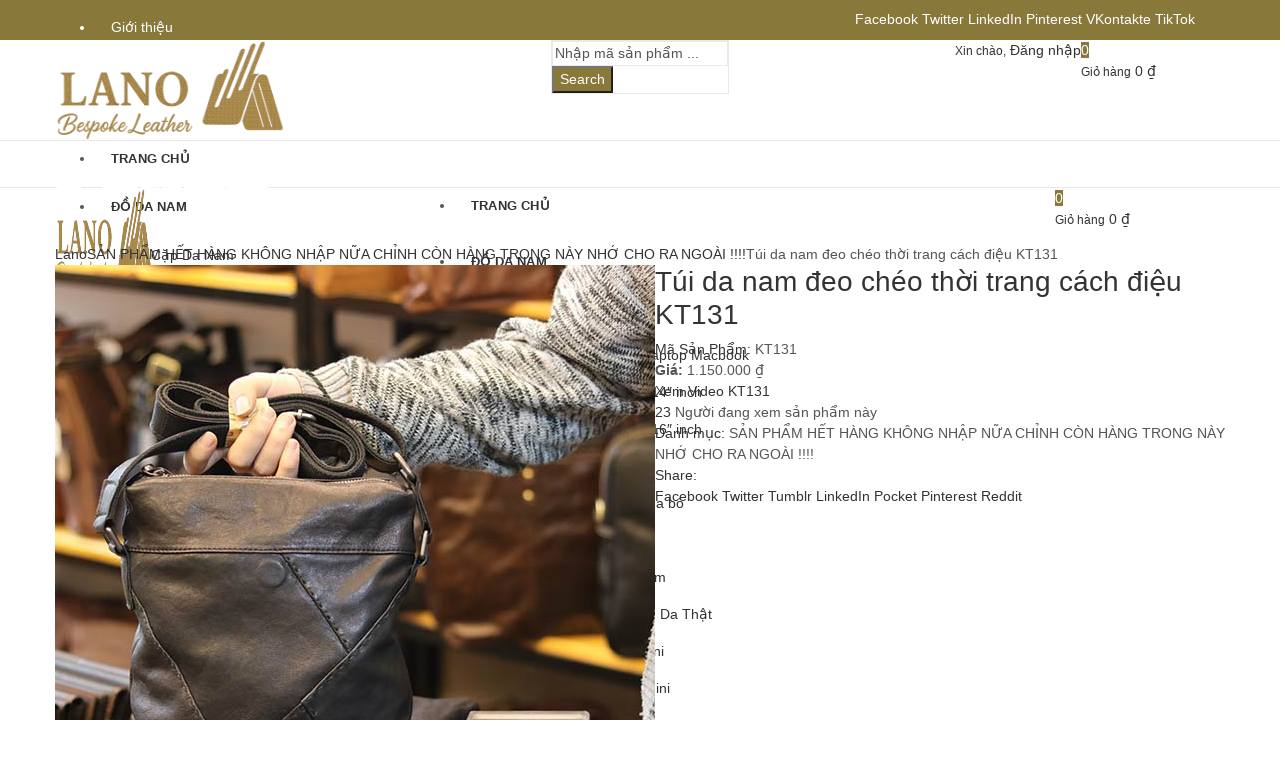

--- FILE ---
content_type: text/html; charset=UTF-8
request_url: https://lano.vn/sp/tui-da-nam-deo-cheo-thoi-trang-cach-dieu-kt131/
body_size: 51130
content:
<!DOCTYPE html>
<html lang="vi">
<head>
		<meta charset="UTF-8" />
	<meta name="viewport" content="width=device-width, initial-scale=1, maximum-scale=1" />
	<link rel="profile" href="https://gmpg.org/xfn/11" />	
		<script>(function(html){html.className = html.className.replace(/\bno-js\b/,'js')})(document.documentElement);</script><meta name='robots' content='index, follow, max-image-preview:large, max-snippet:-1, max-video-preview:-1' />
	<style>img:is([sizes="auto" i], [sizes^="auto," i]) { contain-intrinsic-size: 3000px 1500px }</style>
	
<!-- Google Tag Manager by PYS -->
    <script data-cfasync="false" data-pagespeed-no-defer>
	    window.dataLayerPYS = window.dataLayerPYS || [];
	</script>
<!-- End Google Tag Manager by PYS -->
	<!-- This site is optimized with the Yoast SEO Premium plugin v25.9 (Yoast SEO v25.9) - https://yoast.com/wordpress/plugins/seo/ -->
	<title>Túi da nam đeo chéo thời trang cách điệu KT131</title>
<link data-wpr-hosted-gf-parameters="family=Lato%3A100%2C300%2C400%2C700%2C900%2C100italic%2C300italic%2C400italic%2C700italic%2C900italic%7CInter%3A100%2C200%2C300%2C400%2C500%2C600%2C700%2C800%2C900%2C100italic%2C200italic%2C300italic%2C400italic%2C500italic%2C600italic%2C700italic%2C800italic%2C900italic%7CLora%3A400%2C500%2C600%2C700%2C400italic%2C500italic%2C600italic%2C700italic%7CLato%3A100%2C100i%2C300%2C300i%2C400%2C400i%2C700%2C700i%2C900%2C900i&subset=latin%2Clatin-ext&display=swap" href="https://lano.vn/wp-content/cache/fonts/1/google-fonts/css/4/4/6/77077b0fe2846d27c3b6244edbc35.css" rel="stylesheet">
	<link rel="canonical" href="https://lano.vn/sp/tui-da-nam-deo-cheo-thoi-trang-cach-dieu-kt131/" />
	<meta property="og:locale" content="vi_VN" />
	<meta property="og:type" content="article" />
	<meta property="og:title" content="Túi da nam đeo chéo thời trang cách điệu KT131" />
	<meta property="og:url" content="https://lano.vn/sp/tui-da-nam-deo-cheo-thoi-trang-cach-dieu-kt131/" />
	<meta property="og:site_name" content="Đồ Da Lano" />
	<meta property="article:publisher" content="https://www.facebook.com/LanoLeather/" />
	<meta property="article:modified_time" content="2024-07-21T17:52:38+00:00" />
	<meta property="og:image" content="https://lano.vn/wp-content/uploads/2019/03/tui_da_nam_deo_cheo_thoi_trang_cach_dieu_KT131.jpg" />
	<meta property="og:image:width" content="600" />
	<meta property="og:image:height" content="600" />
	<meta property="og:image:type" content="image/jpeg" />
	<meta name="twitter:card" content="summary_large_image" />
	<meta name="twitter:site" content="@Dodalano" />
	<meta name="twitter:label1" content="Ước tính thời gian đọc" />
	<meta name="twitter:data1" content="1 phút" />
	<!-- / Yoast SEO Premium plugin. -->


<script type='application/javascript' id='pys-version-script'>console.log('PixelYourSite PRO version 12.2.4');</script>
<link rel='dns-prefetch' href='//www.google.com' />
<link rel='dns-prefetch' href='//fonts.googleapis.com' />
<link rel='dns-prefetch' href='//connect.facebook.net' />
<link rel='dns-prefetch' href='//www.googletagmanager.com' />
<link rel='dns-prefetch' href='//www.google-analytics.com' />
<link rel='dns-prefetch' href='//fonts.gstatic.com' />
<link rel='dns-prefetch' href='//stats.g.doubleclick.net' />
<link href='https://fonts.gstatic.com' crossorigin rel='preconnect' />
<link rel="alternate" type="application/rss+xml" title="Dòng thông tin Đồ Da Lano &raquo;" href="https://lano.vn/feed/" />
<link rel="alternate" type="application/rss+xml" title="Đồ Da Lano &raquo; Dòng bình luận" href="https://lano.vn/comments/feed/" />
	
			<meta name="theme-color" content="#2370F4">
		<link rel="alternate" type="application/rss+xml" title="Đồ Da Lano &raquo; Túi da nam đeo chéo thời trang cách điệu KT131 Dòng bình luận" href="https://lano.vn/sp/tui-da-nam-deo-cheo-thoi-trang-cach-dieu-kt131/feed/" />
<style id='classic-theme-styles-inline-css' type='text/css'>
/*! This file is auto-generated */
.wp-block-button__link{color:#fff;background-color:#32373c;border-radius:9999px;box-shadow:none;text-decoration:none;padding:calc(.667em + 2px) calc(1.333em + 2px);font-size:1.125em}.wp-block-file__button{background:#32373c;color:#fff;text-decoration:none}
</style>
<style id='global-styles-inline-css' type='text/css'>
:root{--wp--preset--aspect-ratio--square: 1;--wp--preset--aspect-ratio--4-3: 4/3;--wp--preset--aspect-ratio--3-4: 3/4;--wp--preset--aspect-ratio--3-2: 3/2;--wp--preset--aspect-ratio--2-3: 2/3;--wp--preset--aspect-ratio--16-9: 16/9;--wp--preset--aspect-ratio--9-16: 9/16;--wp--preset--color--black: #000000;--wp--preset--color--cyan-bluish-gray: #abb8c3;--wp--preset--color--white: #ffffff;--wp--preset--color--pale-pink: #f78da7;--wp--preset--color--vivid-red: #cf2e2e;--wp--preset--color--luminous-vivid-orange: #ff6900;--wp--preset--color--luminous-vivid-amber: #fcb900;--wp--preset--color--light-green-cyan: #7bdcb5;--wp--preset--color--vivid-green-cyan: #00d084;--wp--preset--color--pale-cyan-blue: #8ed1fc;--wp--preset--color--vivid-cyan-blue: #0693e3;--wp--preset--color--vivid-purple: #9b51e0;--wp--preset--gradient--vivid-cyan-blue-to-vivid-purple: linear-gradient(135deg,rgba(6,147,227,1) 0%,rgb(155,81,224) 100%);--wp--preset--gradient--light-green-cyan-to-vivid-green-cyan: linear-gradient(135deg,rgb(122,220,180) 0%,rgb(0,208,130) 100%);--wp--preset--gradient--luminous-vivid-amber-to-luminous-vivid-orange: linear-gradient(135deg,rgba(252,185,0,1) 0%,rgba(255,105,0,1) 100%);--wp--preset--gradient--luminous-vivid-orange-to-vivid-red: linear-gradient(135deg,rgba(255,105,0,1) 0%,rgb(207,46,46) 100%);--wp--preset--gradient--very-light-gray-to-cyan-bluish-gray: linear-gradient(135deg,rgb(238,238,238) 0%,rgb(169,184,195) 100%);--wp--preset--gradient--cool-to-warm-spectrum: linear-gradient(135deg,rgb(74,234,220) 0%,rgb(151,120,209) 20%,rgb(207,42,186) 40%,rgb(238,44,130) 60%,rgb(251,105,98) 80%,rgb(254,248,76) 100%);--wp--preset--gradient--blush-light-purple: linear-gradient(135deg,rgb(255,206,236) 0%,rgb(152,150,240) 100%);--wp--preset--gradient--blush-bordeaux: linear-gradient(135deg,rgb(254,205,165) 0%,rgb(254,45,45) 50%,rgb(107,0,62) 100%);--wp--preset--gradient--luminous-dusk: linear-gradient(135deg,rgb(255,203,112) 0%,rgb(199,81,192) 50%,rgb(65,88,208) 100%);--wp--preset--gradient--pale-ocean: linear-gradient(135deg,rgb(255,245,203) 0%,rgb(182,227,212) 50%,rgb(51,167,181) 100%);--wp--preset--gradient--electric-grass: linear-gradient(135deg,rgb(202,248,128) 0%,rgb(113,206,126) 100%);--wp--preset--gradient--midnight: linear-gradient(135deg,rgb(2,3,129) 0%,rgb(40,116,252) 100%);--wp--preset--font-size--small: 13px;--wp--preset--font-size--medium: 20px;--wp--preset--font-size--large: 36px;--wp--preset--font-size--x-large: 42px;--wp--preset--spacing--20: 0.44rem;--wp--preset--spacing--30: 0.67rem;--wp--preset--spacing--40: 1rem;--wp--preset--spacing--50: 1.5rem;--wp--preset--spacing--60: 2.25rem;--wp--preset--spacing--70: 3.38rem;--wp--preset--spacing--80: 5.06rem;--wp--preset--shadow--natural: 6px 6px 9px rgba(0, 0, 0, 0.2);--wp--preset--shadow--deep: 12px 12px 50px rgba(0, 0, 0, 0.4);--wp--preset--shadow--sharp: 6px 6px 0px rgba(0, 0, 0, 0.2);--wp--preset--shadow--outlined: 6px 6px 0px -3px rgba(255, 255, 255, 1), 6px 6px rgba(0, 0, 0, 1);--wp--preset--shadow--crisp: 6px 6px 0px rgba(0, 0, 0, 1);}:where(.is-layout-flex){gap: 0.5em;}:where(.is-layout-grid){gap: 0.5em;}body .is-layout-flex{display: flex;}.is-layout-flex{flex-wrap: wrap;align-items: center;}.is-layout-flex > :is(*, div){margin: 0;}body .is-layout-grid{display: grid;}.is-layout-grid > :is(*, div){margin: 0;}:where(.wp-block-columns.is-layout-flex){gap: 2em;}:where(.wp-block-columns.is-layout-grid){gap: 2em;}:where(.wp-block-post-template.is-layout-flex){gap: 1.25em;}:where(.wp-block-post-template.is-layout-grid){gap: 1.25em;}.has-black-color{color: var(--wp--preset--color--black) !important;}.has-cyan-bluish-gray-color{color: var(--wp--preset--color--cyan-bluish-gray) !important;}.has-white-color{color: var(--wp--preset--color--white) !important;}.has-pale-pink-color{color: var(--wp--preset--color--pale-pink) !important;}.has-vivid-red-color{color: var(--wp--preset--color--vivid-red) !important;}.has-luminous-vivid-orange-color{color: var(--wp--preset--color--luminous-vivid-orange) !important;}.has-luminous-vivid-amber-color{color: var(--wp--preset--color--luminous-vivid-amber) !important;}.has-light-green-cyan-color{color: var(--wp--preset--color--light-green-cyan) !important;}.has-vivid-green-cyan-color{color: var(--wp--preset--color--vivid-green-cyan) !important;}.has-pale-cyan-blue-color{color: var(--wp--preset--color--pale-cyan-blue) !important;}.has-vivid-cyan-blue-color{color: var(--wp--preset--color--vivid-cyan-blue) !important;}.has-vivid-purple-color{color: var(--wp--preset--color--vivid-purple) !important;}.has-black-background-color{background-color: var(--wp--preset--color--black) !important;}.has-cyan-bluish-gray-background-color{background-color: var(--wp--preset--color--cyan-bluish-gray) !important;}.has-white-background-color{background-color: var(--wp--preset--color--white) !important;}.has-pale-pink-background-color{background-color: var(--wp--preset--color--pale-pink) !important;}.has-vivid-red-background-color{background-color: var(--wp--preset--color--vivid-red) !important;}.has-luminous-vivid-orange-background-color{background-color: var(--wp--preset--color--luminous-vivid-orange) !important;}.has-luminous-vivid-amber-background-color{background-color: var(--wp--preset--color--luminous-vivid-amber) !important;}.has-light-green-cyan-background-color{background-color: var(--wp--preset--color--light-green-cyan) !important;}.has-vivid-green-cyan-background-color{background-color: var(--wp--preset--color--vivid-green-cyan) !important;}.has-pale-cyan-blue-background-color{background-color: var(--wp--preset--color--pale-cyan-blue) !important;}.has-vivid-cyan-blue-background-color{background-color: var(--wp--preset--color--vivid-cyan-blue) !important;}.has-vivid-purple-background-color{background-color: var(--wp--preset--color--vivid-purple) !important;}.has-black-border-color{border-color: var(--wp--preset--color--black) !important;}.has-cyan-bluish-gray-border-color{border-color: var(--wp--preset--color--cyan-bluish-gray) !important;}.has-white-border-color{border-color: var(--wp--preset--color--white) !important;}.has-pale-pink-border-color{border-color: var(--wp--preset--color--pale-pink) !important;}.has-vivid-red-border-color{border-color: var(--wp--preset--color--vivid-red) !important;}.has-luminous-vivid-orange-border-color{border-color: var(--wp--preset--color--luminous-vivid-orange) !important;}.has-luminous-vivid-amber-border-color{border-color: var(--wp--preset--color--luminous-vivid-amber) !important;}.has-light-green-cyan-border-color{border-color: var(--wp--preset--color--light-green-cyan) !important;}.has-vivid-green-cyan-border-color{border-color: var(--wp--preset--color--vivid-green-cyan) !important;}.has-pale-cyan-blue-border-color{border-color: var(--wp--preset--color--pale-cyan-blue) !important;}.has-vivid-cyan-blue-border-color{border-color: var(--wp--preset--color--vivid-cyan-blue) !important;}.has-vivid-purple-border-color{border-color: var(--wp--preset--color--vivid-purple) !important;}.has-vivid-cyan-blue-to-vivid-purple-gradient-background{background: var(--wp--preset--gradient--vivid-cyan-blue-to-vivid-purple) !important;}.has-light-green-cyan-to-vivid-green-cyan-gradient-background{background: var(--wp--preset--gradient--light-green-cyan-to-vivid-green-cyan) !important;}.has-luminous-vivid-amber-to-luminous-vivid-orange-gradient-background{background: var(--wp--preset--gradient--luminous-vivid-amber-to-luminous-vivid-orange) !important;}.has-luminous-vivid-orange-to-vivid-red-gradient-background{background: var(--wp--preset--gradient--luminous-vivid-orange-to-vivid-red) !important;}.has-very-light-gray-to-cyan-bluish-gray-gradient-background{background: var(--wp--preset--gradient--very-light-gray-to-cyan-bluish-gray) !important;}.has-cool-to-warm-spectrum-gradient-background{background: var(--wp--preset--gradient--cool-to-warm-spectrum) !important;}.has-blush-light-purple-gradient-background{background: var(--wp--preset--gradient--blush-light-purple) !important;}.has-blush-bordeaux-gradient-background{background: var(--wp--preset--gradient--blush-bordeaux) !important;}.has-luminous-dusk-gradient-background{background: var(--wp--preset--gradient--luminous-dusk) !important;}.has-pale-ocean-gradient-background{background: var(--wp--preset--gradient--pale-ocean) !important;}.has-electric-grass-gradient-background{background: var(--wp--preset--gradient--electric-grass) !important;}.has-midnight-gradient-background{background: var(--wp--preset--gradient--midnight) !important;}.has-small-font-size{font-size: var(--wp--preset--font-size--small) !important;}.has-medium-font-size{font-size: var(--wp--preset--font-size--medium) !important;}.has-large-font-size{font-size: var(--wp--preset--font-size--large) !important;}.has-x-large-font-size{font-size: var(--wp--preset--font-size--x-large) !important;}
:where(.wp-block-post-template.is-layout-flex){gap: 1.25em;}:where(.wp-block-post-template.is-layout-grid){gap: 1.25em;}
:where(.wp-block-columns.is-layout-flex){gap: 2em;}:where(.wp-block-columns.is-layout-grid){gap: 2em;}
:root :where(.wp-block-pullquote){font-size: 1.5em;line-height: 1.6;}
</style>
<link rel='stylesheet' id='photoswipe-css' href='https://lano.vn/wp-content/cache/background-css/1/lano.vn/wp-content/plugins/woocommerce/assets/css/photoswipe/photoswipe.min.css?ver=10.0.5&wpr_t=1768917233' type='text/css' media='all' />
<link rel='stylesheet' id='photoswipe-default-skin-css' href='https://lano.vn/wp-content/cache/background-css/1/lano.vn/wp-content/plugins/woocommerce/assets/css/photoswipe/default-skin/default-skin.min.css?ver=10.0.5&wpr_t=1768917233' type='text/css' media='all' />
<style id='woocommerce-inline-inline-css' type='text/css'>
.woocommerce form .form-row .required { visibility: visible; }
</style>
<link data-minify="1" rel='stylesheet' id='brands-styles-css' href='https://lano.vn/wp-content/cache/min/1/wp-content/plugins/woocommerce/assets/css/brands.css?ver=1759836231' type='text/css' media='all' />
<link data-minify="1" rel='stylesheet' id='select2-css' href='https://lano.vn/wp-content/cache/min/1/wp-content/plugins/woocommerce/assets/css/select2.css?ver=1759836232' type='text/css' media='all' />
<link data-minify="1" rel='stylesheet' id='woovr-frontend-css' href='https://lano.vn/wp-content/cache/min/1/wp-content/plugins/wpc-variations-radio-buttons/assets/css/frontend.css?ver=1759836232' type='text/css' media='all' />
<noscript></noscript><link rel='stylesheet' id='kapee-style-css' href='https://lano.vn/wp-content/themes/kapee/style.css?ver=9d549fa6ec17387694ee08745c21e639' type='text/css' media='all' />
<link data-minify="1" rel='stylesheet' id='kapee-child-style-css' href='https://lano.vn/wp-content/cache/min/1/wp-content/themes/kapee-child/style.css?ver=1759836232' type='text/css' media='all' />
<link data-minify="1" rel='stylesheet' id='js_composer_front-css' href='https://lano.vn/wp-content/cache/background-css/1/lano.vn/wp-content/cache/min/1/wp-content/plugins/js_composer/assets/css/js_composer.min.css?ver=1759836232&wpr_t=1768917233' type='text/css' media='all' />

<link rel='stylesheet' id='bootstrap-css' href='https://lano.vn/wp-content/themes/kapee/assets/css/bootstrap.min.css?ver=4.0.0' type='text/css' media='all' />
<link data-minify="1" rel='stylesheet' id='kapee-woocommerce-css' href='https://lano.vn/wp-content/cache/background-css/1/lano.vn/wp-content/cache/min/1/wp-content/themes/kapee/assets/css/woocommerce.css?ver=1759836232&wpr_t=1768917233' type='text/css' media='all' />
<link data-minify="1" rel='stylesheet' id='font-awesome-css' href='https://lano.vn/wp-content/cache/min/1/wp-content/themes/kapee/assets/css/font-awesome.min.css?ver=1759836232' type='text/css' media='all' />
<link data-minify="1" rel='stylesheet' id='pls-fonts-css' href='https://lano.vn/wp-content/cache/min/1/wp-content/themes/kapee/assets/css/pls-font.min.css?ver=1759836232' type='text/css' media='all' />
<link rel='stylesheet' id='owl-carousel-css' href='https://lano.vn/wp-content/cache/background-css/1/lano.vn/wp-content/themes/kapee/assets/css/owl.carousel.min.css?ver=2.3.4&wpr_t=1768917233' type='text/css' media='all' />
<link rel='stylesheet' id='animate-css' href='https://lano.vn/wp-content/themes/kapee/assets/css/animate.min.css?ver=4.1.1' type='text/css' media='all' />
<link data-minify="1" rel='stylesheet' id='magnific-popup-css' href='https://lano.vn/wp-content/cache/min/1/wp-content/themes/kapee/assets/css/magnific-popup.css?ver=1759836232' type='text/css' media='all' />
<link data-minify="1" rel='stylesheet' id='kapee-basic-css' href='https://lano.vn/wp-content/cache/background-css/1/lano.vn/wp-content/cache/min/1/wp-content/themes/kapee/assets/css/style.css?ver=1759836232&wpr_t=1768917233' type='text/css' media='all' />
<style id='kapee-basic-inline-css' type='text/css'>
:root {--site-primary-font: Inter,Arial,Helvetica,sans-serif;--site-font-size: 14px;--site-line-height: 1.9;--primary-color: #887839;--primary-inverse-color: #FFFFFF;--site-text-color: #555555;--site-hover-background-color: #F5FAFF;--site-body-background: #ffffff;--site-link-color: #333333;--site-link-hover-color: #887839;--site-border-top: 1px solid #e9e9e9;--site-border-right: 1px solid #e9e9e9;--site-border-bottom: 1px solid #e9e9e9;--site-border-left: 1px solid #e9e9e9;--site-border-color: #e9e9e9;--site-border-radius: 0;--site-input-background: #ffffff;--site-input-color: #555555;}text,select,textarea,number,div.nsl-container .nsl-button-default div.nsl-button-label-container{font-family: Inter,sans-serif;}::-webkit-input-placeholder { font-family: Inter,sans-serif;}:-moz-placeholder { font-family: Inter,sans-serif;}::-moz-placeholder { font-family: Inter,sans-serif;}:-ms-input-placeholder { font-family: Inter,sans-serif;}.wrapper-boxed .site-wrapper,.site-wrapper .container,.wrapper-boxed .header-sticky{max-width:1200px;}.kapee-site-preloader {background-color:#2370f4;background-image: var(--wpr-bg-143c5a77-809a-494e-8f57-d9ff29dd1657);}.header-logo .logo,.header-logo .logo-light{max-width:230px;}.header-logo .sticky-logo{max-width:98px;}.header-logo .mobile-logo{max-width:90px;}@media (max-width:991px){.header-logo .logo,.header-logo .logo-light,.header-logo .mobile-logo{max-width:90px;}}body{color: #555555;}select option,.kapee-ajax-search .search-field,.kapee-ajax-search .product_cat,.search-results-wrapper .search-price del,.close-sidebar:before,.products .product-cats a,.products:not(.product-style-2) .whishlist-button a:before,.products.list-view .whishlist-buttona:before,.products .woocommerce-loop-category__title .product-count,.woocommerce div.product .kapee-breadcrumb,.woocommerce div.product .kapee-breadcrumb a,.product_meta > span span,.product_meta > span a,.multi-step-checkout .panel-heading,.kapee-tabs.tabs-classic .nav-tabs .nav-link,.kapee-tour.tour-classic .nav-tabs .nav-link,.kapee-accordion[class*="accordion-icon-"] .card-title a:after,.woocommerce table.wishlist_table tr td.product-remove a:before,.slick-slider button.slick-arrow,.owl-carousel .owl-nav button[class*="owl-"],.owl-nav-arrow .owl-carousel .owl-nav button[class*="owl-"],.owl-nav-arrow .owl-carousel .owl-nav button[class*="owl-"]:hover,.kapee-mobile-menu ul.mobile-main-menu li.menu-item-has-children > .menu-toggle{color: #555555;}a,label,thead th,.kapee-dropdown ul.sub-dropdown li a,div[class*="wpml-ls-legacy-dropdown"] .wpml-ls-sub-menu a,div[class*="wcml-dropdown"] .wcml-cs-submenu li a,.woocommerce-currency-switcher-form .dd-options a.dd-option,.header-topbar ul li li a,.header-topbar ul li li a:not([href]):not([tabindex]),.header-myaccount .myaccount-items li a,.search-results-wrapper .search-price,.search-results-wrapper .search-price ins,.trending-search-results,.kapee-ajax-search .trending-search-results ul li a,.trending-search-results .recent-search-title,.trending-search-results .trending-title,.entry-date,.format-link .entry-content a,.woocommerce .widget_price_filter .price_label span,.woocommerce-or-login-with,.products-header .product-show span,.fancy-rating-summery .rating-avg,.rating-histogram .rating-star,div.product p.price,div.product span.price,.product-buttons a:before,.whishlist-button a:before,.product-buttons a.compare:before,.woocommerce div.summary a.compare,.woocommerce div.summary .countdown-box .product-countdown > span span,.woocommerce div.summary .price-summary span,.woocommerce div.summary .product-offers-list .product-offer-item,.woocommerce div.summary .product_meta > span,.product_meta > span a:hover,.quantity input[type="button"],.woocommerce div.summary > .product-share .share-label,.woocommerce div.summary .items-total-price-button .item-price,.woocommerce div.summary .items-total-price-button .items-price,.woocommerce div.summary .items-total-price-button .total-price,.kapee-deliver-return,.kapee-ask-questions,.kapee-delivery-label,.product-visitor-count,.kapee-product-trust-badge legend,.woocommerce-tabs .woocommerce-Tabs-panel--seller ul li span:not(.details),.single-product-page > .kapee-bought-together-products .items-total-price-button .item-price,.single-product-page > .kapee-bought-together-products .items-total-price-button .items-price,.single-product-page > .kapee-bought-together-products .items-total-price-button .total-price ,.single-product-page > .woocommerce-tabs .items-total-price-button .item-price,.single-product-page > .woocommerce-tabs .items-total-price-button .items-price,.single-product-page > .woocommerce-tabs .items-total-price-button .total-price,.woocommerce-cart .cart-totals .cart_totals tr th,.wcppec-checkout-buttons__separator,.multi-step-checkout .user-info span:last-child,.tabs-layout.tabs-normal .nav-tabs .nav-item.show .nav-link,.tabs-layout.tabs-normal .nav-tabs .nav-link.active,.kapee-tabs.tabs-classic .nav-tabs .nav-link.active,.kapee-tour.tour-classic .nav-tabs .nav-link.active,.kapee-accordion.accordion-outline .card-header a,.kapee-accordion.accordion-outline .card-header a:after,.kapee-accordion.accordion-pills .card-header a,.wishlist_table .product-price,.mfp-close-btn-in .mfp-close,.woocommerce ul.cart_list li span.amount,.woocommerce ul.product_list_widget li span.amount,.gallery-caption,.kapee-mobile-menu ul.mobile-main-menu li > a{color: #333333;}a:hover,.header-topbar .header-col ul li li:hover a,.header-myaccount .myaccount-items li:hover a,.header-myaccount .myaccount-items li i,.kapee-ajax-search .trending-search-results ul li:hover a,.kapee-mobile-menu ul.mobile-main-menu li > a:hover,.kapee-mobile-menu ul.mobile-main-menu li.active > a,.mobile-topbar-wrapper span a:hover,.kapee-chekout-steps li.current > *,.products .product-cats a:hover,.woocommerce div.summary a.compare:hover,.product_meta > span a:hover,.format-link .entry-content a:hover{color: #887839;}.ajax-search-style-3 .search-submit,.ajax-search-style-4 .search-submit,.kapee-pagination .next,.kapee-pagination .prev,.woocommerce-pagination .next,.woocommerce-pagination .prev,.fancy-square-date .entry-date .date-day,.entry-category a,.entry-post .post-highlight,.read-more-btn,.read-more-btn .more-link,.read-more-button-fill .read-more-btn .more-link,.post-navigation a:hover .nav-title,.nav-archive:hover a,.format-link .entry-link:before,.format-quote .entry-quote:before,.format-quote .entry-quote:after,blockquote cite,blockquote cite a,.comment-reply-link,.widget .maxlist-more a,.widget_calendar tbody td a,.widget_calendar tfoot td a,.portfolio-post-loop .categories,.portfolio-post-loop .categories a,.woocommerce form .woocommerce-rememberme-lost_password label,.woocommerce form .woocommerce-rememberme-lost_password a,.woocommerce-new-signup .button,.products-header .products-view a.active,.products .product-wrapper:hover .product-title a,.products .whishlist-button .yith-wcwl-wishlistaddedbrowse a:before,.products .whishlist-button .yith-wcwl-wishlistexistsbrowse a:before,.products .whishlist-button .yith-wcwl-wishlistexistsbrowse a:before,.products .whishlist-button a.yith-wcwl-add-to-wishlist-button--added:before,.products.list-view .whishlist-button .yith-wcwl-wishlistaddedbrowse a:before,.products.list-view .whishlist-button .yith-wcwl-wishlistexistsbrowse a:before,.woocommerce div.product .kapee-breadcrumb a:hover,.woocommerce div.summary .countdown-box .product-countdown > span,.woocommerce div.product div.summary .sold-by a,.woocommerce-tabs .woocommerce-Tabs-panel--seller ul li.seller-name span.details a,.products .product-category.category-style-1:hover .woocommerce-loop-category__title,.woocommerce div.summary .product-term-text,.tab-content-wrap .accordion-title.open,.tab-content-wrap .accordion-title.open:after,table.shop_table td .amount,.woocommerce-cart .cart-totals .shipping-calculator-button,.woocommerce-MyAccount-navigation li a::before,.woocommerce-account .addresses .title .edit,.woocommerce-Pagination a.button,.woocommerce table.my_account_orders .woocommerce-orders-table__cell-order-number a,.woocommerce-checkout .woocommerce-info .showcoupon,.multi-step-checkout .panel.completed .panel-title:after,.multi-step-checkout .panel-title .step-numner,.multi-step-checkout .logged-in-user-info .user-logout,.multi-step-checkout .panel-heading .edit-action,.kapee-testimonials.image-middle-center .testimonial-description:before,.kapee-testimonials.image-middle-center .testimonial-description:after,.products-and-categories-box .section-title h3,.categories-sub-categories-box .sub-categories-content .show-all-cate a,.categories-sub-categories-vertical .show-all-cate a,.kapee-hot-deal-products.after-product-price .products .product-countdown > span,.kapee-hot-deal-products.after-product-price .products .product-countdown > span > span,.kapee-tabs.tabs-outline .nav-tabs .nav-link.active,.kapee-tour.tour-outline .nav-tabs .nav-link.active,.kapee-accordion.accordion-outline .card-header a:not(.collapsed),.kapee-accordion.accordion-outline .card-header a:not(.collapsed):after,.kapee-button .btn-style-outline.btn-color-primary,.kapee-button .btn-style-link.btn-color-primary,.mobile-nav-tabs li.active{color: #887839;}input[type="checkbox"]::before,.minicart-header .minicart-title,.minicart-header .close-sidebar:before,.header-cart-count,.header-wishlist-count,.header-compare-count,.page-numbers.current,.page-links > span.current .page-number,.entry-date .date-year,.fancy-box2-date .entry-date,.post-share .meta-share-links .kapee-social a,.read-more-button .read-more-btn .more-link,.read-more-button-fill .read-more-btn .more-link:hover,.format-link .entry-link a,.format-quote .entry-quote,.format-quote .entry-quote .quote-author a,.widget .tagcloud a:hover,.widget .tagcloud a:focus,.widget.widget_tag_cloud a:hover,.widget.widget_tag_cloud a:focus,.widget_calendar .wp-calendar-table caption,.wp_widget_tag_cloud a:hover,.wp_widget_tag_cloud a:focus,.kapee-back-to-top,.kapee-posts-lists .post-categories a,.kapee-recent-posts .post-categories a,.widget.widget_layered_nav li.chosen a:after,.widget.widget_rating_filter li.chosen a:after,.filter-categories a.active,.portfolio-post-loop .action-icon a:before,.portfolio-style-3 .portfolio-post-loop .entry-content-wrapper .categories,.portfolio-style-3 .portfolio-post-loop .entry-content-wrapper a,.portfolio-style-4 .portfolio-post-loop .entry-content-wrapper .categories,.portfolio-style-4 .portfolio-post-loop .entry-content-wrapper a,.portfolio-style-5 .portfolio-post-loop .entry-content-wrapper .categories,.portfolio-style-5 .portfolio-post-loop .entry-content-wrapper a,.portfolio-style-6 .portfolio-post-loop .entry-content-wrapper .categories,.portfolio-style-6 .portfolio-post-loop .entry-content-wrapper a,.portfolio-style-7 .portfolio-post-loop .entry-content-wrapper .categories,.portfolio-style-7 .portfolio-post-loop .entry-content-wrapper a,.customer-login-left,.customer-signup-left,.customer-login-left h2,.customer-signup-left h2,.products.product-style-1.grid-view .product-buttons .whishlist-button a,.products.product-style-1.grid-view .product-buttons .compare-button a,.products.product-style-1.grid-view .product-buttons .quickview-button a,.products:not(.product-style-2).grid-view .product-buttons .cart-button a,.products.list-view .product-buttons .cart-button a,.products .product .product-countdown > span,.products .product .product-countdown > span > span,.kapee-hot-deal-products .kapee-deal-date,.products.product-style-1.grid-view .product-buttons a:before,.products:not(.product-style-1):not(.product-style-2) .cart-button a:before,.woocommerce-product-gallery .single-product-images-btns a:hover,.woocommerce div.product div.images .woocommerce-product-gallery__trigger:hover,.woocommerce-account .user-info .display-name,.multi-step-checkout .panel.active .panel-heading,.multi-step-checkout .checkout-next-step a,.kapee-team.image-top-with-box .color-scheme-inherit .member-info,.kapee-team.image-top-with-box-2 .color-scheme-inherit .member-info,.kapee-team.image-top-with-box .color-scheme-inherit .member-info h3,.kapee-team.image-top-with-box-2 .color-scheme-inherit .member-info h3,.kapee-team .color-scheme-inherit .member-social a,.kapee-team.image-middle-swap-box .color-scheme-inherit .flip-front,.kapee-team.image-middle-swap-box .color-scheme-inherit .flip-front h3,.kapee-team.image-middle-swap-box .color-scheme-inherit .member-info,.kapee-team.image-middle-swap-box .color-scheme-inherit .member-info h3,.kapee-team.image-bottom-overlay .color-scheme-inherit .member-info.kapee-team.image-bottom-overlay .color-scheme-inherit .member-info h3,.kapee-tabs.tabs-pills .nav-tabs .nav-link.active,.kapee-tour.tour-pills .nav-tabs .nav-link.active,.kapee-accordion.accordion-pills .card-header a:not(.collapsed),.kapee-accordion.accordion-pills .card-header a:not(.collapsed):after,.kapee-social.icons-theme-colour a:hover i,.owl-carousel .owl-nav button[class*="owl-"]:hover,.kapee-button .btn-style-outline.btn-color-primary:hover,.mobile-menu-header a,.mobile-menu-header a:before,#yith-wcwl-popup-message,.mobile-menu-header a:hover{color: #FFFFFF;}.woocommerce-new-signup .button,.kapee-video-player .video-play-btn,.mobile-nav-tabs li.active{background-color: #FFFFFF;}input[type="radio"]::before,input[type="checkbox"]::before,.header-cart-count,.header-wishlist-count,.header-compare-count,.minicart-header,.page-numbers.current,.page-links > span.current .page-number,.entry-date .date-year,.fancy-box2-date .entry-date,.entry-meta .meta-share-links,.read-more-button .read-more-btn .more-link,.read-more-button-fill .read-more-btn .more-link:hover,.format-link .entry-link,.format-quote .entry-quote,.related.posts > h3:after,.related.portfolios > h3:after,.comment-respond > h3:after,.comments-area > h3:after,.portfolio-entry-summary h3:after,.widget-title-bordered-short .widget-title::before,.widget-title-bordered-full .widget-title::before,.widget .tagcloud a:hover,.widget .tagcloud a:focus,.widget.widget_tag_cloud a:hover,.widget.widget_tag_cloud a:focus,.wp_widget_tag_cloud a:hover,.wp_widget_tag_cloud a:focus,.widget_calendar .wp-calendar-table caption,.kapee-back-to-top,.kapee-posts-lists .post-categories a,.kapee-recent-posts .post-categories a,.woocommerce .widget_price_filter .ui-slider .ui-slider-range,.woocommerce .widget_price_filter .ui-slider .ui-slider-handle,.widget.widget_layered_nav li.chosen a:before,.widget.widget_rating_filter li.chosen a:before,.filter-categories a.active,.customer-login-left,.customer-signup-left,.products.product-style-1.grid-view .product-buttons .whishlist-button a,.products.product-style-1.grid-view .product-buttons .compare-button a,.products.product-style-1.grid-view .product-buttons .quickview-button a,.products:not(.product-style-2).grid-view .product-buttons .cart-button a,.products.list-view .product-buttons .cart-button a,.products .product .product-countdown > span,.woocommerce div.product div.images .woocommerce-product-gallery__trigger:hover,.woocommerce-product-gallery .single-product-images-btns a:hover,.tabs-layout .tabs li:after,section.related > h2::after,section.upsells > h2::after,div.cross-sells > h2::after,section.recently-viewed > h2::after,.woocommerce-account .kapee-user-profile,.multi-step-checkout .panel.active .panel-heading,.kapee-countdown.countdown-box .product-countdown > span,.kapee-hot-deal-products .kapee-deal-date,.kapee-hot-deal-products .progress-bar,.tabs-layout.tabs-line .nav-tabs .nav-link::after,.kapee-team.image-top-with-box-2 .member-info,.kapee-team.image-middle-swap-box .member-info,.kapee-team.image-top-with-box .member-info,.kapee-team.image-middle-swap-box .flip-front,.kapee-team.image-bottom-overlay .member-info,.kapee-team.image-bottom-overlay .member-info::before,.kapee-team.image-bottom-overlay .member-info::after,.kapee-video-player .video-wrapper:hover .video-play-btn,.kapee-tabs.tabs-line .nav-tabs .nav-link::after,.kapee-tabs.tabs-pills .nav-tabs .nav-link.active,.kapee-tour.tour-line .nav-tabs .nav-link::after,.kapee-tour.tour-pills .nav-tabs .nav-link.active,.kapee-accordion.accordion-pills .card-header a:not(.collapsed),.kapee-social.icons-theme-colour a:hover i,.owl-carousel .owl-nav button[class*="owl-"]:hover,.owl-carousel .owl-dots .owl-dot.active span,.kapee-button .btn-style-flat.btn-color-primary,.kapee-button .btn-style-outline.btn-color-primary:hover,#yith-wcwl-popup-message,.mobile-menu-header,.slick-slider .slick-dots li.slick-active button{background-color: #887839;}.kapee-dropdown ul.sub-dropdown,div[class*="wpml-ls-legacy-dropdown"] .wpml-ls-sub-menu,div[class*="wcml-dropdown"] .wcml-cs-submenu,.woocommerce-currency-switcher-form .dd-options,.header-mini-search .kapee-mini-ajax-search,.entry-content-wrapper,.myaccount-items,.search-results-wrapper .autocomplete-suggestions,.trending-search-results,.kapee-promo-bar,.kapee-search-popup .kapee-search-popup-wrap,.kapee-login-signup .social-log span,.entry-content-wrapper,.entry-date,.entry-post .post-highlight span:before,.woocommerce .widget_price_filter .ui-slider .ui-slider-handle::after,.widget.widget_layered_nav li a:before,.widget.widget_rating_filter li a:before,.widget.kapee_widget_product_sorting li.chosen a:after,.widget.kapee_widget_price_filter_list li.chosen a:after,.widget.kapee_widget_product_sorting li.chosen a:after,.widget.kapee_widget_price_filter_list li.chosen a:after,.kapee-login-signup,.kapee-signin-up-popup,.kapee-minicart-slide,.fancy-rating-summery,.product-style-2.grid-view .product-buttons a,.products.product-style-4.grid-view div.product:hover .product-info,.products.product-style-4.grid-view div.product:hover .product-variations,.products.product-style-5.grid-view .product-buttons-variations,.products:not(.product-style-5):not(.list-view) .product-variations,.kapee-quick-view,.woocommerce div.product div.images .woocommerce-product-gallery__trigger,.woocommerce-product-gallery .single-product-images-btns a,.product-navigation-share .kapee-social,.product-navigation .product-info-wrap,.woocommerce div.summary .countdown-box .product-countdown > span,.woocommerce div.summary .price-summary,.woocommerce div.summary .product-term-detail,.kapee-sticky-add-to-cart,.kapee-product-sizechart,.kapee-ajax-blok-content,.kapee-ask-questions-popup,.kapee-bought-together-products .kapee-out-of-stock,.multi-step-checkout .panel-title.active .step-numner,.tabs-layout.tabs-normal .nav-tabs .nav-item.show .nav-link,.tabs-layout.tabs-normal .nav-tabs .nav-link.active,.kapee-tabs.tabs-classic .nav-tabs .nav-link.active,.kapee-tabs.tabs-classic .nav-tabs + .tab-content,.kapee-tour.tour-classic .nav-tabs .nav-link.active,.kapee-tour.tour-classic .nav-tabs + .tab-content .tab-pane,.slick-slider button.slick-arrow,.owl-carousel .owl-nav button[class*="owl-"],.kapee-canvas-sidebar,.kapee-mobile-menu,.kapee-mobile-navbar{background-color:#ffffff;}select option{background-color:#ffffff;}.header-topbar ul li li:hover a,.search-results-wrapper .autocomplete-selected,.trending-search-results ul li:hover a,.header-myaccount .myaccount-items li:hover a,.kapee-navigation ul.sub-menu > li:hover > a,.kapee-minicart-slide .mini_cart_item:hover,.woocommerce-MyAccount-navigation li.is-active a,.woocommerce-MyAccount-navigation li:hover a{background-color:#F5FAFF;}.woocommerce .widget_price_filter .price_slider_wrapper .ui-widget-content,.owl-carousel .owl-dots .owl-dot span{background-color:#e9e9e9;}.portfolio-post-loop .post-thumbnail:after{background-color: rgba(136,120,57,0.4);}.portfolio-style-4 .portfolio-post-loop .post-thumbnail:after,.portfolio-style-5 .portfolio-post-loop .post-thumbnail:after,.portfolio-style-6 .portfolio-post-loop .post-thumbnail:after,.portfolio-style-7 .portfolio-post-loop .post-thumbnail:after{background-color: rgba(136,120,57,0.7);}.portfolio-post-loop .action-icon a:hover:before,.portfolio-style-3 .portfolio-post-loop .entry-content-wrapper,.portfolio-style-3 .portfolio-post-loop .action-icon a:hover:before{background-color: rgba(136,120,57,1);}fieldset,input[type="text"],input[type="email"],input[type="url"],input[type="password"],input[type="search"],input[type="number"],input[type="tel"],input[type="range"],input[type="date"],input[type="month"],input[type="week"],input[type="time"],input[type="datetime"],input[type="datetime-local"],input[type="color"],textarea,select,input[type="checkbox"],input[type="radio"],.exclamation-mark:before,.question-mark:before,.select2-container--default .select2-selection--multiple,.select2-container--default .select2-selection--single,tr,.kapee-search-popup .kapee-ajax-search .searchform,.tag-social-share .single-tags a,.widget .tagcloud a,.widget.widget_tag_cloud a,.wp_widget_tag_cloud a,.widget_calendar table,.widget_calendar td,.widget_calendar .wp-calendar-nav,.widget div[class*="wpml-ls-legacy-dropdown"] a.wpml-ls-item-toggle,.widget div[class*="wcml-dropdown"] .wcml-cs-item-toggle,.widget .woocommerce-currency-switcher-form .dd-select .dd-selected,.widget.widget_layered_nav li a:before,.widget.widget_rating_filter li a:before,.products:not(.product-style-1):not(.product-style-2) .product-buttons .compare-button a,.products:not(.product-style-1):not(.product-style-2) .product-buttons .quickview-button a,.products.list-view .product-buttons .compare-button a,.products.list-view .product-buttons .quickview-button a,.kapee-swatches .swatch-color span,.woocommerce div.summary .kapee-bought-together-products,.single-product-page > .kapee-bought-together-products,.accordion-layout .tab-content-wrap,.toggle-layout .tab-content-wrap,.woocommerce-MyAccount-navigation ul,.products-and-categories-box .section-inner.row,.kapee-product-categories-thumbnails.categories-circle .category-image,.kapee-product-brands.brand-circle .brand-image,.kapee-tabs.tabs-classic .nav-tabs + .tab-content,.kapee-tour.tour-classic .nav-tabs .nav-link,.kapee-tour.tour-classic .nav-tabs + .tab-content .tab-pane,.kapee-accordion.accordion-classic .card,#wcfm_products_manage_form_wc_product_kapee_offer_expander .kapee_offer_option,#wcfm_products_manage_form_wc_product_kapee_offer_expander .kapee_service_option{border-top-width:1px;border-bottom-width:1px;border-left-width:1px;border-right-width:1px;border-style:solid;border-color:#e9e9e9;}.kapee-pagination,.woocommerce-pagination,.post-navigation,.comment-list .children,.comment-navigation .nex-prev-nav,.woocommerce div.summary .price-summary .total-discount,.woocommerce div.summary .price-summary .overall-discount,.woocommerce div.summary .kapee-bought-together-products .items-total-price-button,.single-product-page > .kapee-bought-together-products .items-total-price-button .items-total-price > div:last-child,.single-product-page > .woocommerce-tabs .items-total-price-button .items-total-price > div:last-child,.woocommerce table.shop_table td,.woocommerce-checkout .woocommerce-form-coupon-toggle .woocommerce-info,.kapee-accordion.accordion-line .card,.kapee-mobile-menu ul.mobile-main-menu > li:first-child{border-top-width:1px;border-top-style:solid;border-top-color:#e9e9e9;}.single-featured-image-header,.kapee-dropdown ul.sub-dropdown li a,div[class*="wpml-ls-legacy-dropdown"] .wpml-ls-sub-menu a,div[class*="wcml-dropdown"] .wcml-cs-submenu li a,.woocommerce-currency-switcher-form .dd-options a.dd-option,.header-myaccount .myaccount-items li a,.post-navigation,.comment-list > li:not(:last-child),.comment-navigation .nex-prev-nav,.widget,.widget-title-bordered-full .widget-title,.widget_rss ul li:not(:last-child),.kapee-posts-lists .widget-post-item:not(:last-child),.kapee-recent-posts .widget-post-item:not(:last-child),.kapee-tab-posts .widget-post-item:not(:last-child),.kapee-widget-portfolios-list:not(.style-3) .widget-portfolio-item:not(:last-child),.kapee-recent-comments .post-comment:not(:last-child),.kapee-tab-posts .post-comment:not(:last-child),.woocommerce ul.cart_list li:not(:last-child),.woocommerce ul.product_list_widget li:not(:last-child),.woocommerce-or-login-with:after,.woocommerce-or-login-with:before,.woocommerce-or-login-with:after,.woocommerce-or-login-with:before,.kapee-login-signup .social-log:after,.kapee-minicart-slide .mini_cart_item,.empty-cart-browse-categories .browse-categories-title,.products-header,.kapee-filter-widgets .kapee-filter-inner,.products.list-view div.product:not(.product-category) .product-wrapper,.kapee-product-sizechart .sizechart-header h2,.tabs-layout .tabs,.wishlist_table.mobile > li,.woocommerce-cart table.cart,.woocommerce-MyAccount-navigation li:not(:last-child) a,.woocommerce-checkout .woocommerce-form-coupon-toggle .woocommerce-info,.section-heading,.tabs-layout.tabs-normal .nav-tabs,.products-and-categories-box .section-title,.kapee-accordion.accordion-classic .card-header,.kapee-accordion.accordion-line .card:last-child,.kapee-mobile-menu ul.mobile-main-menu li a,.mobile-topbar > *:not(:last-child){border-bottom-width:1px;border-bottom-style:solid;border-bottom-color:#e9e9e9;}.kapee-heading.separator-underline .separator-right{border-bottom-color:#887839;} .kapee-ajax-search .search-field,.kapee-ajax-search .product_cat,.products-and-categories-box .section-categories,.products-and-categories-box .section-banner,.kapee-tabs.tabs-classic .nav-tabs .nav-link{border-right-width:1px;border-right-style:solid;border-right-color:#e9e9e9;}.kapee-mobile-menu ul.mobile-main-menu li.menu-item-has-children > .menu-toggle,.single-product-page > .kapee-bought-together-products .items-total-price-button,.single-product-page .woocommerce-tabs .kapee-bought-together-products .items-total-price-button,.kapee-tabs.tabs-classic .nav-tabs .nav-link,.widget_calendar .wp-calendar-nav .pad{border-left-width:1px;border-left-style:solid;border-left-color:#e9e9e9;}.kapee-tour.tour-classic.position-left .nav-tabs .nav-link.active,blockquote,.wp-block-quote,.wp-block-quote[style*="text-align:right"],.kapee-video-player .video-play-btn:before{border-left-color:#887839;}.kapee-video-player .video-wrapper:hover .video-play-btn:before{border-left-color:#FFFFFF;}.kapee-tour.tour-classic.position-right .nav-tabs .nav-link.active{border-right-color:#887839;} .kapee-social.icons-theme-colour a i,.kapee-spinner::before,.loading::before,.woocommerce .blockUI.blockOverlay::before,.widget_shopping_cart .widget_shopping_cart_footer,.dokan-report-abuse-button.working::before,.kapee-accordion.accordion-outline .card-header a,.kapee-vendors-list .store-product{border-color:#e9e9e9;}.kapee-tabs.tabs-classic .nav-tabs .nav-link{border-top-color:#e9e9e9;}.tabs-layout.tabs-normal .nav-tabs .nav-item.show .nav-link,.tabs-layout.tabs-normal .nav-tabs .nav-link.active,.woocommerce ul.cart_list li dl,.woocommerce ul.product_list_widget li dl{border-left-color:#e9e9e9;}.tabs-layout.tabs-normal .nav-tabs .nav-item.show .nav-link,.tabs-layout.tabs-normal .nav-tabs .nav-link.active{border-right-color:#e9e9e9;}.read-more-button-fill .read-more-btn .more-link,.tag-social-share .single-tags a:hover,.widget .tagcloud a:hover,.widget .tagcloud a:focus,.widget.widget_tag_cloud a:hover,.widget.widget_tag_cloud a:focus,.wp_widget_tag_cloud a:hover,.wp_widget_tag_cloud a:focus,.kapee-swatches .swatch.swatch-selected,.product-gallery-thumbnails .slick-slide.flex-active-slide img,.product-gallery-thumbnails .slick-slide:hover img,.woocommerce-checkout form.checkout_coupon,.tabs-layout.tabs-normal .nav-tabs .nav-item.show .nav-link,.kapee-tabs.tabs-outline .nav-tabs .nav-link.active,.kapee-tour.tour-outline .nav-tabs .nav-link.active,.kapee-accordion.accordion-outline .card-header a:not(.collapsed),.kapee-social.icons-theme-colour a:hover,.kapee-button .btn-style-outline.btn-color-primary,.kapee-button .btn-style-link.btn-color-primary,.kapee-hot-deal-products.highlighted-border{border-color:#887839;}.widget.widget_layered_nav li.chosen a:before,.widget.widget_rating_filter li.chosen a:before,.widget_calendar caption,.kapee-element .section-heading h2:after,.woocommerce-account .kapee-user-profile{border-top-width:1px;border-bottom-width:1px;border-left-width:1px;border-right-width:1px;border-style:solid;border-color:#887839;}.entry-meta .meta-share-links:after,.kapee-tabs.tabs-classic .nav-tabs .nav-link.active,.tabs-layout.tabs-normal .nav-tabs .nav-link.active,.kapee-spinner::before,.loading::before,.woocommerce .blockUI.blockOverlay::before,.dokan-report-abuse-button.working::before{border-top-color:#887839;}.kapee-arrow:after,#add_payment_method #payment div.payment_box::after,.woocommerce-cart #payment div.payment_box::after,.woocommerce-checkout #payment div.payment_box::after{border-bottom-color:#ffffff;}.entry-date .date-month:after{border-top-color:#ffffff;}.button,.btn,button,input[type="button"],input[type="submit"],.button:not([href]):not([tabindex]),.btn:not([href]):not([tabindex]){color: #ffffff;background-color: #887839;}.kapee-button .btn-color-default.btn-style-outline,.kapee-button .btn-color-default.btn-style-link{color: #887839;}.kapee-button .btn-color-default.btn-style-outline,.kapee-button .btn-color-default.btn-style-link{border-color: #887839;}.button:hover,.btn:hover,button:hover,button:focus,input[type="button"]:hover,input[type="button"]:focus,input[type="submit"]:hover,input[type="submit"]:focus,.button:not([href]):not([tabindex]):hover,.btn:not([href]):not([tabindex]):hover,.kapee-button .btn-color-default.btn-style-outline:hover{color: #fcfcfc;background-color: #887839;}.kapee-button .btn-color-default.btn-style-link:hover{color: #887839;}.kapee-button .btn-color-default.btn-style-outline:hover,.kapee-button .btn-color-default.btn-style-link:hover{border-color: #887839;}div.summary form.cart .button{color: #ffffff;background-color: #887839;}div.summary form.cart .button:hover,div.summary form.cart .button:focus{color: #fcfcfc;background-color: #887839;}.kapee-quick-buy .kapee_quick_buy_button,.kapee-bought-together-products .add-items-to-cart{color: #ffffff;background-color: #dd3333;}.kapee-quick-buy .kapee_quick_buy_button:hover,.kapee-quick-buy .kapee_quick_buy_button:focus,.kapee-bought-together-products .add-items-to-cart:hover,.kapee-bought-together-products .add-items-to-cart:focus{color: #fcfcfc;background-color: #dd3333;}.widget_shopping_cart .button.checkout,.woocommerce-cart a.checkout-button,.woocommerce_checkout_login .checkout-next-step .btn,.woocommerce_checkout_login .checkout-next-step.btn,.woocommerce-checkout-payment #place_order{color: #ffffff;background-color: #dd3333;}.widget_shopping_cart .button.checkout:hover,.widget_shopping_cart .button.checkout:focus,.woocommerce-cart a.checkout-button:hover,.woocommerce-cart a.checkout-button:focus,.woocommerce_checkout_login .checkout-next-step .btn:hover,.woocommerce_checkout_login .checkout-next-step .btn:focus,.woocommerce_checkout_login .checkout-next-step.btn:hover,.woocommerce_checkout_login .checkout-next-step.btn:focus,.woocommerce-checkout-payment #place_order:hover,.woocommerce-checkout-payment #place_order:focus{color: #fcfcfc;background-color: #dd3333;}text,select,textarea,number,.kapee-search-popup .searchform,.kapee-search-popup .search-field,.kapee-search-popup .search-categories > select{color:#555555;background-color:#ffffff;}.mc4wp-form-fields p:first-child::before{color:#555555;}::-webkit-input-placeholder { color:#555555;}:-moz-placeholder { color:#555555;}::-moz-placeholder { color:#555555;}:-ms-input-placeholder {color:#555555;}::-moz-selection { color: #FFFFFF;background: #887839;}::selection {color: #FFFFFF;background: #887839;}.promo-bar-wrapper{height: 60px;}.promo-bar-button .button{color: #ffffff;background-color: #2370F4;}.promo-bar-button .button:hover{color: #fcfcfc;background-color: #337af4;}.header-topbar{color: #FFFFFF;}.header-topbar a,.header-topbar .wpml-ls-legacy-dropdown a {color: #ffffff;}.header-topbar a:hover,.header-topbar .wpml-ls-legacy-dropdown a:hover{color: #000000;}.header-topbar{border-bottom-width:0px;border-bottom-style:solid;border-bottom-color:#887839;}.header-topbar .header-col > *,.topbar-navigation ul.menu > li:not(:first-child){border-left-width:0px;border-left-style:solid;border-left-color:#887839;}.header-topbar .header-col > *:last-child{border-right-width:0px;border-right-style:solid;border-right-color:#887839;}.header-topbar{max-height:40px;}.header-topbar .header-col > *{line-height:38px;}.header-main{color: #555555;}.header-main a{color: #333333;}.header-main a:hover{color: #887839;}.header-main .kapee-ajax-search .searchform{border-top-width:1px;border-bottom-width:1px;border-left-width:1px;border-right-width:1px;border-style:solid;border-color:#e9e9e9;}.header-main,.header-main .header-logo a {height:100px;}.header-main .search-field,.header-main .search-categories > select{color:#555555;}.header-main .searchform,.header-main .search-field,.header-main .search-categories > select{background-color:#ffffff;}.header-main ::-webkit-input-placeholder { color:#555555;}.header-main :-moz-placeholder { color:#555555;}.header-main ::-moz-placeholder { color:#555555;}.header-main :-ms-input-placeholder { color:#555555;}.header-navigation{color: #555555;}.header-navigation a{color: #333333;}.header-navigation a:hover{color: #2370F4;}.header-navigation .kapee-ajax-search .searchform{border-top-width:1px;border-bottom-width:1px;border-left-width:1px;border-right-width:1px;border-style:solid;border-color:#e9e9e9;}.header-navigation{border-top-width:1px;border-top-style:solid;border-top-color:#e9e9e9;}.header-navigation{border-bottom-width:1px;border-bottom-style:solid;border-bottom-color:#e9e9e9;}.categories-menu-title{border-left-width:1px;border-left-style:solid;border-left-color:#e9e9e9;}.categories-menu-title{border-right-width:1px;border-right-style:solid;border-right-color:#e9e9e9;}.header-navigation,.header-navigation .main-navigation ul.menu > li > a{height:48px;}.header-navigation .categories-menu-title{height:48px;}.header-navigation ::-webkit-input-placeholder { color:#555555;}.header-navigation :-moz-placeholder { color:#555555;}.header-navigation ::-moz-placeholder { color:#555555;}.header-navigation :-ms-input-placeholder { color:#555555;}.header-sticky{color: #555555;}.header-sticky a{color: #333333;}.header-sticky a:hover{color: #887839;}.header-sticky .kapee-ajax-search .searchform{border-top-width:1px;border-bottom-width:1px;border-left-width:1px;border-right-width:1px;border-style:solid;border-color:#e9e9e9;}.header-sticky,.header-sticky .header-logo a,.header-sticky .main-navigation ul.menu > li > a {height:56px;}.header-sticky .categories-menu-title {line-height:56px;}.header-sticky .search-field,.header-main .search-categories > select {color:#555555;}.header-sticky .searchform,.header-sticky .search-field,.header-sticky .search-categories > select {background-color:#ffffff;}.header-sticky ::-webkit-input-placeholder { color:#555555;}.header-sticky :-moz-placeholder { color:#555555;}.header-sticky ::-moz-placeholder { color:#555555;}.header-sticky :-ms-input-placeholder { color:#555555;}.main-navigation ul.menu > li > a{color: #333333;}.main-navigation ul.menu > li:hover > a{color: #887839;}.main-navigation ul.menu > li:hover > a{background-color:transparent;}.header-sticky .main-navigation ul.menu > li > a{color: #333333;}.header-sticky .main-navigation ul.menu > li:hover > a{color: #887839;}.header-sticky .main-navigation ul.menu > li:hover > a{background-color:transparent;}.categories-menu-title{background-color:#887839;color: #ffffff;}.categories-menu{background-color:#ffffff;}.categories-menu ul.menu > li > a{color: #333333;}.categories-menu ul.menu > li:hover > a{color: #887839;}.categories-menu ul.menu > li:hover > a{background-color:#F5FAFF;}.categories-menu{border-top-width:1px;border-bottom-width:1px;border-left-width:1px;border-right-width:1px;border-style:solid;border-color:#e9e9e9;}.categories-menu ul.menu > li:not(:last-child){border-bottom-width:1px;border-bottom-style:solid;border-bottom-color:#e9e9e9;}.site-header ul.menu ul.sub-menu a,.kapee-megamenu-wrapper a.nav-link{color: #333333;}.site-header ul.menu ul.sub-menu > li:hover > a,.kapee-megamenu-wrapper li.menu-item a:hover{color: #887839;background-color:#F5FAFF;}#page-title{padding-top:50px;padding-bottom:50px;}.footer-main,.site-footer .caption{color: #f1f1f1;}.site-footer .widget-title{color: #ffffff;}.footer-main a,.footer-main label,.footer-main thead th{color: #ffffff;}.footer-main a:hover{color: #f1f1f1;}.site-footer text,.site-footer select,.site-footer textarea,.site-footer number{color:#555555;background-color:#ffffff;}.site-footer .mc4wp-form-fields p:first-child::before{color: #555555;}.site-footer ::-webkit-input-placeholder { color:#555555;}.site-footer :-moz-placeholder { color:#555555;}.site-footer ::-moz-placeholder { color:#555555;}.site-footer :-ms-input-placeholder { color:#555555;}.footer-copyright{color: #f1f1f1;}.footer-copyright a{color: #ffffff;}.footer-copyright a:hover{color: #f1f1f1;}.footer-copyright{border-top-width:1px;border-top-style:solid;border-top-color:#454d5e;}.woocommerce ul.cart_list li .product-title,.woocommerce ul.product_list_widget li .product-title,.widget.widget_layered_nav li .nav-title,.products .product-cats,.products.grid-view .product-title,.kapee-bought-together-products .product-title,.products .woocommerce-loop-category__title{text-overflow: ellipsis;white-space: nowrap;overflow: hidden;}.product-labels span.on-sale{background-color:#e34444;}.products .product-info .on-sale,div.summary .on-sale,.woocommerce div.summary .price-summary .discount span,.woocommerce div.summary .price-summary .delivery span,.woocommerce div.summary .price-summary .overall-discount span,.woocommerce div.summary .price-summary .overall-discount{color:#e34444;}.product-labels span.new{background-color:#388e3c;}.product-labels span.featured{background-color:#ff9f00;}.product-labels span.out-of-stock{background-color:#ff6161;}.freeshipping-bar {background-color:#efefef;}.freeshipping-bar .progress-bar {background-color:#2370F4;}.kapee-newsletter-popup input[type="submit"]{color:#ffffff;background-color:#2370F4;}.kapee-newsletter-popup input[type="submit"]:hover{color:#ffffff;background-color:#2370F4;}@media (max-width:991px){.site-header .header-main,.site-header .header-navigation,.site-header .header-sticky{color: #887839;background-color: #eaeaea;}.ajax-search-style-1 .search-submit,.ajax-search-style-2 .search-submit,.ajax-search-style-3 .search-submit,.ajax-search-style-4 .search-submit,.header-cart-icon .header-cart-count,.header-wishlist-icon .header-wishlist-count,.header-compare-icon .header-compare-count{color: #eaeaea;background-color: #887839;}.header-main a,.header-navigation a,.header-sticky a{color: #887839;}.header-main a:hover,.header-navigation a:hover,.header-sticky a:hover{color: #887839;}.site-header .header-main,.site-header .header-navigation,.site-header .header-sticky{border-color: #eaeaea;}.woocommerce div.summary .price-summary .price-summary-header,.woocommerce div.summary .product-term-detail .terms-header,.tabs-layout .tab-content-wrap:last-child{border-bottom-width:1px;border-bottom-style:solid;border-bottom-color:#e9e9e9;}.tabs-layout .tab-content-wrap{border-top-width:1px;border-top-style:solid;border-top-color:#e9e9e9;}.site-header text,.site-header select,.site-header textarea,.site-header number,.site-header input[type="search"],.header-sticky .search-categories > select,.site-header .product_cat{color:#555555;background-color:#ffffff;}.site-header ::-webkit-input-placeholder { color:#555555;}.site-header :-moz-placeholder { color:#555555;}.site-header ::-moz-placeholder { color:#555555;}.site-header :-ms-input-placeholder {color:#555555;}}@media (max-width:767px){.widget-area{background-color:#ffffff;}.single-product-page > .kapee-bought-together-products .items-total-price-button,.single-product-page .woocommerce-tabs .kapee-bought-together-products .items-total-price-button{border-top-width:1px;border-top-style:solid;border-top-color:#e9e9e9;}.products-and-categories-box .section-categories,.woocommerce-cart table.cart tr{border-bottom-width:1px;border-bottom-style:solid;border-bottom-color:#e9e9e9;}.nav-subtitle{color: #333333;}}@media (max-width:576px){.kapee-signin-up-popup .mfp-close{color: #FFFFFF;}}[data-vc-full-width] {width: 100vw;left: -2.5vw; }@media (min-width: 1270px) {[data-vc-full-width] {left: calc((-100vw - -1200px) / 2);}[data-vc-full-width]:not([data-vc-stretch-content]) {padding-left: calc(( 100vw - 1200px) / 2);padding-right: calc(( 100vw - 1200px) / 2);}}
</style>
<style id='rocket-lazyload-inline-css' type='text/css'>
.rll-youtube-player{position:relative;padding-bottom:56.23%;height:0;overflow:hidden;max-width:100%;}.rll-youtube-player:focus-within{outline: 2px solid currentColor;outline-offset: 5px;}.rll-youtube-player iframe{position:absolute;top:0;left:0;width:100%;height:100%;z-index:100;background:0 0}.rll-youtube-player img{bottom:0;display:block;left:0;margin:auto;max-width:100%;width:100%;position:absolute;right:0;top:0;border:none;height:auto;-webkit-transition:.4s all;-moz-transition:.4s all;transition:.4s all}.rll-youtube-player img:hover{-webkit-filter:brightness(75%)}.rll-youtube-player .play{height:100%;width:100%;left:0;top:0;position:absolute;background:var(--wpr-bg-e9413505-44b1-4d0e-b7f3-a9c5ae60d7a6) no-repeat center;background-color: transparent !important;cursor:pointer;border:none;}.wp-embed-responsive .wp-has-aspect-ratio .rll-youtube-player{position:absolute;padding-bottom:0;width:100%;height:100%;top:0;bottom:0;left:0;right:0}
</style>
<script type="text/javascript" id="jquery-core-js-extra">
/* <![CDATA[ */
var pysFacebookRest = {"restApiUrl":"https:\/\/lano.vn\/wp-json\/pys-facebook\/v1\/event","debug":""};
/* ]]> */
</script>
<script type="text/javascript" src="https://lano.vn/wp-includes/js/jquery/jquery.min.js?ver=3.7.1" id="jquery-core-js"></script>
<script type="text/javascript" src="https://lano.vn/wp-includes/js/jquery/jquery-migrate.min.js?ver=3.4.1" id="jquery-migrate-js"></script>
<script type="text/javascript" src="https://lano.vn/wp-content/plugins/recaptcha-woo/js/rcfwc.js?ver=1.0" id="rcfwc-js-js" defer="defer" data-wp-strategy="defer"></script>
<script type="text/javascript" src="https://www.google.com/recaptcha/api.js?hl=vi" id="recaptcha-js" defer="defer" data-wp-strategy="defer"></script>
<script type="text/javascript" id="tt4b_ajax_script-js-extra">
/* <![CDATA[ */
var tt4b_script_vars = {"pixel_code":"CDR1NIJC77U4KH13T9G0","currency":"VND","country":"VN","advanced_matching":"1"};
/* ]]> */
</script>
<script type="text/javascript" src="https://lano.vn/wp-content/plugins/tiktok-for-business/admin/js/ajaxSnippet.js?ver=v1" id="tt4b_ajax_script-js" data-rocket-defer defer></script>
<script type="text/javascript" src="https://lano.vn/wp-content/plugins/woocommerce/assets/js/jquery-blockui/jquery.blockUI.min.js?ver=2.7.0-wc.10.0.5" id="jquery-blockui-js" data-wp-strategy="defer"></script>
<script type="text/javascript" id="wc-add-to-cart-js-extra">
/* <![CDATA[ */
var wc_add_to_cart_params = {"ajax_url":"\/wp-admin\/admin-ajax.php","wc_ajax_url":"\/?wc-ajax=%%endpoint%%","i18n_view_cart":"Xem gi\u1ecf h\u00e0ng","cart_url":"https:\/\/lano.vn\/gio-hang\/","is_cart":"","cart_redirect_after_add":"no"};
/* ]]> */
</script>
<script type="text/javascript" src="https://lano.vn/wp-content/plugins/woocommerce/assets/js/frontend/add-to-cart.min.js?ver=10.0.5" id="wc-add-to-cart-js" data-wp-strategy="defer" data-rocket-defer defer></script>
<script type="text/javascript" src="https://lano.vn/wp-content/plugins/woocommerce/assets/js/zoom/jquery.zoom.min.js?ver=1.7.21-wc.10.0.5" id="zoom-js" defer="defer" data-wp-strategy="defer"></script>
<script type="text/javascript" src="https://lano.vn/wp-content/plugins/woocommerce/assets/js/photoswipe/photoswipe.min.js?ver=4.1.1-wc.10.0.5" id="photoswipe-js" defer="defer" data-wp-strategy="defer"></script>
<script type="text/javascript" src="https://lano.vn/wp-content/plugins/woocommerce/assets/js/photoswipe/photoswipe-ui-default.min.js?ver=4.1.1-wc.10.0.5" id="photoswipe-ui-default-js" defer="defer" data-wp-strategy="defer"></script>
<script type="text/javascript" id="wc-single-product-js-extra">
/* <![CDATA[ */
var wc_single_product_params = {"i18n_required_rating_text":"Vui l\u00f2ng ch\u1ecdn m\u1ed9t m\u1ee9c \u0111\u00e1nh gi\u00e1","i18n_rating_options":["1 tr\u00ean 5 sao","2 tr\u00ean 5 sao","3 tr\u00ean 5 sao","4 tr\u00ean 5 sao","5 tr\u00ean 5 sao"],"i18n_product_gallery_trigger_text":"Xem th\u01b0 vi\u1ec7n \u1ea3nh to\u00e0n m\u00e0n h\u00ecnh","review_rating_required":"yes","flexslider":{"rtl":false,"animation":"slide","smoothHeight":true,"directionNav":false,"controlNav":"thumbnails","slideshow":false,"animationSpeed":500,"animationLoop":false,"allowOneSlide":false},"zoom_enabled":"1","zoom_options":[],"photoswipe_enabled":"1","photoswipe_options":{"shareEl":false,"closeOnScroll":false,"history":false,"hideAnimationDuration":0,"showAnimationDuration":0},"flexslider_enabled":""};
/* ]]> */
</script>
<script type="text/javascript" src="https://lano.vn/wp-content/plugins/woocommerce/assets/js/frontend/single-product.min.js?ver=10.0.5" id="wc-single-product-js" defer="defer" data-wp-strategy="defer"></script>
<script type="text/javascript" src="https://lano.vn/wp-content/plugins/woocommerce/assets/js/js-cookie/js.cookie.min.js?ver=2.1.4-wc.10.0.5" id="js-cookie-js" defer="defer" data-wp-strategy="defer"></script>
<script type="text/javascript" id="woocommerce-js-extra">
/* <![CDATA[ */
var woocommerce_params = {"ajax_url":"\/wp-admin\/admin-ajax.php","wc_ajax_url":"\/?wc-ajax=%%endpoint%%","i18n_password_show":"Hi\u1ec3n th\u1ecb m\u1eadt kh\u1ea9u","i18n_password_hide":"\u1ea8n m\u1eadt kh\u1ea9u"};
/* ]]> */
</script>
<script type="text/javascript" src="https://lano.vn/wp-content/plugins/woocommerce/assets/js/frontend/woocommerce.min.js?ver=10.0.5" id="woocommerce-js" defer="defer" data-wp-strategy="defer"></script>
<script type="text/javascript" src="https://lano.vn/wp-content/plugins/js_composer/assets/js/vendors/woocommerce-add-to-cart.js?ver=8.6.1" id="vc_woocommerce-add-to-cart-js-js" data-rocket-defer defer></script>
<script type="text/javascript" id="wc-cart-fragments-js-extra">
/* <![CDATA[ */
var wc_cart_fragments_params = {"ajax_url":"\/wp-admin\/admin-ajax.php","wc_ajax_url":"\/?wc-ajax=%%endpoint%%","cart_hash_key":"wc_cart_hash_a1ef546ea30cbb3f5bce93594faeb7da","fragment_name":"wc_fragments_a1ef546ea30cbb3f5bce93594faeb7da","request_timeout":"5000"};
/* ]]> */
</script>
<script type="text/javascript" src="https://lano.vn/wp-content/plugins/woocommerce/assets/js/frontend/cart-fragments.min.js?ver=10.0.5" id="wc-cart-fragments-js" defer="defer" data-wp-strategy="defer"></script>
<!--[if lt IE 9]>
<script type="text/javascript" src="https://lano.vn/wp-content/themes/kapee/assets/js/html5.js?ver=3.7.3" id="html5-js"></script>
<![endif]-->
<script type="text/javascript" src="https://lano.vn/wp-content/plugins/pixelyoursite-pro/dist/scripts/js.cookie-2.1.3.min.js?ver=2.1.3" id="js-cookie-pys-js" data-rocket-defer defer></script>
<script type="text/javascript" src="https://lano.vn/wp-content/plugins/pixelyoursite-pro/dist/scripts/jquery.bind-first-0.2.3.min.js" id="jquery-bind-first-js"></script>
<script type="text/javascript" src="https://lano.vn/wp-content/plugins/pixelyoursite-pro/dist/scripts/sha256.js?ver=0.11.0" id="js-sha256-js" data-rocket-defer defer></script>
<script type="text/javascript" src="https://lano.vn/wp-content/plugins/pixelyoursite-pro/dist/scripts/tld.min.js?ver=2.3.1" id="js-tld-js" data-rocket-defer defer></script>
<script type="text/javascript" id="pys-js-extra">
/* <![CDATA[ */
var pysOptions = {"staticEvents":{"facebook":{"woo_view_content":[{"delay":0,"type":"static","name":"ViewContent","eventID":"59bd5361-a201-40a5-ab5e-45070fa457c1","pixelIds":["3245941902199097"],"params":{"content_ids":["20555"],"content_type":"product","value":"1150000","currency":"VND","contents":[{"id":"20555","quantity":1}],"product_price":"1150000","content_name":"T\u00fai da nam \u0111eo ch\u00e9o th\u1eddi trang c\u00e1ch \u0111i\u1ec7u KT131","category_name":"S\u1ea2N PH\u1ea8M H\u1ebeT H\u00c0NG KH\u00d4NG NH\u1eacP N\u1eeeA CH\u1ec8NH C\u00d2N H\u00c0NG TRONG N\u00c0Y NH\u1eda CHO RA NGO\u00c0I !!!!","page_title":"T\u00fai da nam \u0111eo ch\u00e9o th\u1eddi trang c\u00e1ch \u0111i\u1ec7u KT131","post_type":"product","post_id":20555,"plugin":"PixelYourSite","event_url":"lano.vn\/sp\/tui-da-nam-deo-cheo-thoi-trang-cach-dieu-kt131\/","user_role":"guest"},"e_id":"woo_view_content","ids":[],"hasTimeWindow":false,"timeWindow":0,"woo_order":"","edd_order":""}],"init_event":[{"delay":0,"type":"static","ajaxFire":false,"name":"PageView","eventID":"26e8c761-7680-4ac4-9e8c-69c64e75f844","pixelIds":["3245941902199097"],"params":{"categories":"S\u1ea2N PH\u1ea8M H\u1ebeT H\u00c0NG KH\u00d4NG NH\u1eacP N\u1eeeA CH\u1ec8NH C\u00d2N H\u00c0NG TRONG N\u00c0Y NH\u1eda CHO RA NGO\u00c0I !!!!","page_title":"T\u00fai da nam \u0111eo ch\u00e9o th\u1eddi trang c\u00e1ch \u0111i\u1ec7u KT131","post_type":"product","post_id":20555,"plugin":"PixelYourSite","event_url":"lano.vn\/sp\/tui-da-nam-deo-cheo-thoi-trang-cach-dieu-kt131\/","user_role":"guest"},"e_id":"init_event","ids":[],"hasTimeWindow":false,"timeWindow":0,"woo_order":"","edd_order":""}]},"ga":{"woo_view_content":[{"delay":0,"type":"static","name":"view_item","unify":false,"trackingIds":["G-WFELHMXHPS"],"eventID":"59bd5361-a201-40a5-ab5e-45070fa457c1","params":{"items":[{"item_id":"20555","item_name":"T\u00fai da nam \u0111eo ch\u00e9o th\u1eddi trang c\u00e1ch \u0111i\u1ec7u KT131","quantity":1,"price":"1150000","affiliation":"\u0110\u1ed3 Da Lano","item_category":"S\u1ea2N PH\u1ea8M H\u1ebeT H\u00c0NG KH\u00d4NG NH\u1eacP N\u1eeeA CH\u1ec8NH C\u00d2N H\u00c0NG TRONG N\u00c0Y NH\u1eda CHO RA NGO\u00c0I !!!!"}],"currency":"VND","ecomm_prodid":"20555","ecomm_pagetype":"product","ecomm_totalvalue":"1150000","page_title":"T\u00fai da nam \u0111eo ch\u00e9o th\u1eddi trang c\u00e1ch \u0111i\u1ec7u KT131","post_type":"product","post_id":20555,"plugin":"PixelYourSite","event_url":"lano.vn\/sp\/tui-da-nam-deo-cheo-thoi-trang-cach-dieu-kt131\/","user_role":"guest"},"e_id":"woo_view_content","ids":[],"hasTimeWindow":false,"timeWindow":0,"woo_order":"","edd_order":""}],"init_event":[{"delay":0,"type":"static","name":"page_view","trackingIds":["G-WFELHMXHPS"],"eventID":"26e8c761-7680-4ac4-9e8c-69c64e75f844","params":{"page_title":"T\u00fai da nam \u0111eo ch\u00e9o th\u1eddi trang c\u00e1ch \u0111i\u1ec7u KT131","post_type":"product","post_id":20555,"plugin":"PixelYourSite","event_url":"lano.vn\/sp\/tui-da-nam-deo-cheo-thoi-trang-cach-dieu-kt131\/","user_role":"guest"},"e_id":"init_event","ids":[],"hasTimeWindow":false,"timeWindow":0,"woo_order":"","edd_order":""}]}},"dynamicEvents":{"automatic_event_internal_link":{"facebook":{"delay":0,"type":"dyn","name":"InternalClick","eventID":"9eb65e57-6f09-411e-8de2-cda9ade69126","pixelIds":["3245941902199097"],"params":{"page_title":"T\u00fai da nam \u0111eo ch\u00e9o th\u1eddi trang c\u00e1ch \u0111i\u1ec7u KT131","post_type":"product","post_id":20555,"plugin":"PixelYourSite","event_url":"lano.vn\/sp\/tui-da-nam-deo-cheo-thoi-trang-cach-dieu-kt131\/","user_role":"guest"},"e_id":"automatic_event_internal_link","ids":[],"hasTimeWindow":false,"timeWindow":0,"woo_order":"","edd_order":""},"ga":{"delay":0,"type":"dyn","name":"InternalClick","trackingIds":["G-WFELHMXHPS"],"eventID":"9eb65e57-6f09-411e-8de2-cda9ade69126","params":{"page_title":"T\u00fai da nam \u0111eo ch\u00e9o th\u1eddi trang c\u00e1ch \u0111i\u1ec7u KT131","post_type":"product","post_id":20555,"plugin":"PixelYourSite","event_url":"lano.vn\/sp\/tui-da-nam-deo-cheo-thoi-trang-cach-dieu-kt131\/","user_role":"guest"},"e_id":"automatic_event_internal_link","ids":[],"hasTimeWindow":false,"timeWindow":0,"woo_order":"","edd_order":""}},"automatic_event_outbound_link":{"facebook":{"delay":0,"type":"dyn","name":"OutboundClick","eventID":"7a255f14-2daf-46ea-b48c-1952a8d700f8","pixelIds":["3245941902199097"],"params":{"page_title":"T\u00fai da nam \u0111eo ch\u00e9o th\u1eddi trang c\u00e1ch \u0111i\u1ec7u KT131","post_type":"product","post_id":20555,"plugin":"PixelYourSite","event_url":"lano.vn\/sp\/tui-da-nam-deo-cheo-thoi-trang-cach-dieu-kt131\/","user_role":"guest"},"e_id":"automatic_event_outbound_link","ids":[],"hasTimeWindow":false,"timeWindow":0,"woo_order":"","edd_order":""},"ga":{"delay":0,"type":"dyn","name":"OutboundClick","trackingIds":["G-WFELHMXHPS"],"eventID":"7a255f14-2daf-46ea-b48c-1952a8d700f8","params":{"page_title":"T\u00fai da nam \u0111eo ch\u00e9o th\u1eddi trang c\u00e1ch \u0111i\u1ec7u KT131","post_type":"product","post_id":20555,"plugin":"PixelYourSite","event_url":"lano.vn\/sp\/tui-da-nam-deo-cheo-thoi-trang-cach-dieu-kt131\/","user_role":"guest"},"e_id":"automatic_event_outbound_link","ids":[],"hasTimeWindow":false,"timeWindow":0,"woo_order":"","edd_order":""}},"automatic_event_video":{"facebook":{"delay":0,"type":"dyn","name":"WatchVideo","eventID":"a31f97c3-0190-4ff1-af76-51de6cbda3fe","pixelIds":["3245941902199097"],"params":{"page_title":"T\u00fai da nam \u0111eo ch\u00e9o th\u1eddi trang c\u00e1ch \u0111i\u1ec7u KT131","post_type":"product","post_id":20555,"plugin":"PixelYourSite","event_url":"lano.vn\/sp\/tui-da-nam-deo-cheo-thoi-trang-cach-dieu-kt131\/","user_role":"guest"},"e_id":"automatic_event_video","ids":[],"hasTimeWindow":false,"timeWindow":0,"woo_order":"","edd_order":""},"ga":{"delay":0,"type":"dyn","name":"WatchVideo","youtube_disabled":false,"trackingIds":["G-WFELHMXHPS"],"eventID":"a31f97c3-0190-4ff1-af76-51de6cbda3fe","params":{"page_title":"T\u00fai da nam \u0111eo ch\u00e9o th\u1eddi trang c\u00e1ch \u0111i\u1ec7u KT131","post_type":"product","post_id":20555,"plugin":"PixelYourSite","event_url":"lano.vn\/sp\/tui-da-nam-deo-cheo-thoi-trang-cach-dieu-kt131\/","user_role":"guest"},"e_id":"automatic_event_video","ids":[],"hasTimeWindow":false,"timeWindow":0,"woo_order":"","edd_order":""}},"automatic_event_tel_link":{"facebook":{"delay":0,"type":"dyn","name":"TelClick","eventID":"3283aef2-1f26-43c1-bb9b-e26d8ec88c2a","pixelIds":["3245941902199097"],"params":{"page_title":"T\u00fai da nam \u0111eo ch\u00e9o th\u1eddi trang c\u00e1ch \u0111i\u1ec7u KT131","post_type":"product","post_id":20555,"plugin":"PixelYourSite","event_url":"lano.vn\/sp\/tui-da-nam-deo-cheo-thoi-trang-cach-dieu-kt131\/","user_role":"guest"},"e_id":"automatic_event_tel_link","ids":[],"hasTimeWindow":false,"timeWindow":0,"woo_order":"","edd_order":""},"ga":{"delay":0,"type":"dyn","name":"TelClick","trackingIds":["G-WFELHMXHPS"],"eventID":"3283aef2-1f26-43c1-bb9b-e26d8ec88c2a","params":{"page_title":"T\u00fai da nam \u0111eo ch\u00e9o th\u1eddi trang c\u00e1ch \u0111i\u1ec7u KT131","post_type":"product","post_id":20555,"plugin":"PixelYourSite","event_url":"lano.vn\/sp\/tui-da-nam-deo-cheo-thoi-trang-cach-dieu-kt131\/","user_role":"guest"},"e_id":"automatic_event_tel_link","ids":[],"hasTimeWindow":false,"timeWindow":0,"woo_order":"","edd_order":""}},"automatic_event_email_link":{"facebook":{"delay":0,"type":"dyn","name":"EmailClick","eventID":"55da53d0-9e9b-413f-bbe7-e8c7d6f6edc7","pixelIds":["3245941902199097"],"params":{"page_title":"T\u00fai da nam \u0111eo ch\u00e9o th\u1eddi trang c\u00e1ch \u0111i\u1ec7u KT131","post_type":"product","post_id":20555,"plugin":"PixelYourSite","event_url":"lano.vn\/sp\/tui-da-nam-deo-cheo-thoi-trang-cach-dieu-kt131\/","user_role":"guest"},"e_id":"automatic_event_email_link","ids":[],"hasTimeWindow":false,"timeWindow":0,"woo_order":"","edd_order":""},"ga":{"delay":0,"type":"dyn","name":"EmailClick","trackingIds":["G-WFELHMXHPS"],"eventID":"55da53d0-9e9b-413f-bbe7-e8c7d6f6edc7","params":{"page_title":"T\u00fai da nam \u0111eo ch\u00e9o th\u1eddi trang c\u00e1ch \u0111i\u1ec7u KT131","post_type":"product","post_id":20555,"plugin":"PixelYourSite","event_url":"lano.vn\/sp\/tui-da-nam-deo-cheo-thoi-trang-cach-dieu-kt131\/","user_role":"guest"},"e_id":"automatic_event_email_link","ids":[],"hasTimeWindow":false,"timeWindow":0,"woo_order":"","edd_order":""}},"automatic_event_form":{"facebook":{"delay":0,"type":"dyn","name":"Form","eventID":"8e2e64cc-f5a6-408a-a17c-d86e7eca24dd","pixelIds":["3245941902199097"],"params":{"page_title":"T\u00fai da nam \u0111eo ch\u00e9o th\u1eddi trang c\u00e1ch \u0111i\u1ec7u KT131","post_type":"product","post_id":20555,"plugin":"PixelYourSite","event_url":"lano.vn\/sp\/tui-da-nam-deo-cheo-thoi-trang-cach-dieu-kt131\/","user_role":"guest"},"e_id":"automatic_event_form","ids":[],"hasTimeWindow":false,"timeWindow":0,"woo_order":"","edd_order":""},"ga":{"delay":0,"type":"dyn","name":"Form","trackingIds":["G-WFELHMXHPS"],"eventID":"8e2e64cc-f5a6-408a-a17c-d86e7eca24dd","params":{"page_title":"T\u00fai da nam \u0111eo ch\u00e9o th\u1eddi trang c\u00e1ch \u0111i\u1ec7u KT131","post_type":"product","post_id":20555,"plugin":"PixelYourSite","event_url":"lano.vn\/sp\/tui-da-nam-deo-cheo-thoi-trang-cach-dieu-kt131\/","user_role":"guest"},"e_id":"automatic_event_form","ids":[],"hasTimeWindow":false,"timeWindow":0,"woo_order":"","edd_order":""}},"automatic_event_download":{"facebook":{"delay":0,"type":"dyn","name":"Download","extensions":["","doc","exe","js","pdf","ppt","tgz","zip","xls"],"eventID":"f4559a4a-0e71-4a58-88d4-6b871da54ef2","pixelIds":["3245941902199097"],"params":{"page_title":"T\u00fai da nam \u0111eo ch\u00e9o th\u1eddi trang c\u00e1ch \u0111i\u1ec7u KT131","post_type":"product","post_id":20555,"plugin":"PixelYourSite","event_url":"lano.vn\/sp\/tui-da-nam-deo-cheo-thoi-trang-cach-dieu-kt131\/","user_role":"guest"},"e_id":"automatic_event_download","ids":[],"hasTimeWindow":false,"timeWindow":0,"woo_order":"","edd_order":""},"ga":{"delay":0,"type":"dyn","name":"Download","extensions":["","doc","exe","js","pdf","ppt","tgz","zip","xls"],"trackingIds":["G-WFELHMXHPS"],"eventID":"f4559a4a-0e71-4a58-88d4-6b871da54ef2","params":{"page_title":"T\u00fai da nam \u0111eo ch\u00e9o th\u1eddi trang c\u00e1ch \u0111i\u1ec7u KT131","post_type":"product","post_id":20555,"plugin":"PixelYourSite","event_url":"lano.vn\/sp\/tui-da-nam-deo-cheo-thoi-trang-cach-dieu-kt131\/","user_role":"guest"},"e_id":"automatic_event_download","ids":[],"hasTimeWindow":false,"timeWindow":0,"woo_order":"","edd_order":""}},"automatic_event_comment":{"facebook":{"delay":0,"type":"dyn","name":"Comment","eventID":"62267a83-f55d-4258-a201-060d9d9ff37b","pixelIds":["3245941902199097"],"params":{"page_title":"T\u00fai da nam \u0111eo ch\u00e9o th\u1eddi trang c\u00e1ch \u0111i\u1ec7u KT131","post_type":"product","post_id":20555,"plugin":"PixelYourSite","event_url":"lano.vn\/sp\/tui-da-nam-deo-cheo-thoi-trang-cach-dieu-kt131\/","user_role":"guest"},"e_id":"automatic_event_comment","ids":[],"hasTimeWindow":false,"timeWindow":0,"woo_order":"","edd_order":""},"ga":{"delay":0,"type":"dyn","name":"Comment","trackingIds":["G-WFELHMXHPS"],"eventID":"62267a83-f55d-4258-a201-060d9d9ff37b","params":{"page_title":"T\u00fai da nam \u0111eo ch\u00e9o th\u1eddi trang c\u00e1ch \u0111i\u1ec7u KT131","post_type":"product","post_id":20555,"plugin":"PixelYourSite","event_url":"lano.vn\/sp\/tui-da-nam-deo-cheo-thoi-trang-cach-dieu-kt131\/","user_role":"guest"},"e_id":"automatic_event_comment","ids":[],"hasTimeWindow":false,"timeWindow":0,"woo_order":"","edd_order":""}},"automatic_event_adsense":{"facebook":{"delay":0,"type":"dyn","name":"AdSense","eventID":"843bbaea-13ff-4645-b59b-73ba2dcb55c3","pixelIds":["3245941902199097"],"params":{"page_title":"T\u00fai da nam \u0111eo ch\u00e9o th\u1eddi trang c\u00e1ch \u0111i\u1ec7u KT131","post_type":"product","post_id":20555,"plugin":"PixelYourSite","event_url":"lano.vn\/sp\/tui-da-nam-deo-cheo-thoi-trang-cach-dieu-kt131\/","user_role":"guest"},"e_id":"automatic_event_adsense","ids":[],"hasTimeWindow":false,"timeWindow":0,"woo_order":"","edd_order":""},"ga":{"delay":0,"type":"dyn","name":"AdSense","trackingIds":["G-WFELHMXHPS"],"eventID":"843bbaea-13ff-4645-b59b-73ba2dcb55c3","params":{"page_title":"T\u00fai da nam \u0111eo ch\u00e9o th\u1eddi trang c\u00e1ch \u0111i\u1ec7u KT131","post_type":"product","post_id":20555,"plugin":"PixelYourSite","event_url":"lano.vn\/sp\/tui-da-nam-deo-cheo-thoi-trang-cach-dieu-kt131\/","user_role":"guest"},"e_id":"automatic_event_adsense","ids":[],"hasTimeWindow":false,"timeWindow":0,"woo_order":"","edd_order":""}},"automatic_event_scroll":{"facebook":{"delay":0,"type":"dyn","name":"PageScroll","scroll_percent":30,"eventID":"10076bc1-1084-4eee-a028-afec7d940745","pixelIds":["3245941902199097"],"params":{"page_title":"T\u00fai da nam \u0111eo ch\u00e9o th\u1eddi trang c\u00e1ch \u0111i\u1ec7u KT131","post_type":"product","post_id":20555,"plugin":"PixelYourSite","event_url":"lano.vn\/sp\/tui-da-nam-deo-cheo-thoi-trang-cach-dieu-kt131\/","user_role":"guest"},"e_id":"automatic_event_scroll","ids":[],"hasTimeWindow":false,"timeWindow":0,"woo_order":"","edd_order":""},"ga":{"delay":0,"type":"dyn","name":"PageScroll","scroll_percent":30,"trackingIds":["G-WFELHMXHPS"],"eventID":"10076bc1-1084-4eee-a028-afec7d940745","params":{"page_title":"T\u00fai da nam \u0111eo ch\u00e9o th\u1eddi trang c\u00e1ch \u0111i\u1ec7u KT131","post_type":"product","post_id":20555,"plugin":"PixelYourSite","event_url":"lano.vn\/sp\/tui-da-nam-deo-cheo-thoi-trang-cach-dieu-kt131\/","user_role":"guest"},"e_id":"automatic_event_scroll","ids":[],"hasTimeWindow":false,"timeWindow":0,"woo_order":"","edd_order":""}},"automatic_event_time_on_page":{"facebook":{"delay":0,"type":"dyn","name":"TimeOnPage","time_on_page":30,"eventID":"e0d7031c-9b1c-48a1-87c4-cc6ddfe7fe31","pixelIds":["3245941902199097"],"params":{"page_title":"T\u00fai da nam \u0111eo ch\u00e9o th\u1eddi trang c\u00e1ch \u0111i\u1ec7u KT131","post_type":"product","post_id":20555,"plugin":"PixelYourSite","event_url":"lano.vn\/sp\/tui-da-nam-deo-cheo-thoi-trang-cach-dieu-kt131\/","user_role":"guest"},"e_id":"automatic_event_time_on_page","ids":[],"hasTimeWindow":false,"timeWindow":0,"woo_order":"","edd_order":""},"ga":{"delay":0,"type":"dyn","name":"TimeOnPage","time_on_page":30,"trackingIds":["G-WFELHMXHPS"],"eventID":"e0d7031c-9b1c-48a1-87c4-cc6ddfe7fe31","params":{"page_title":"T\u00fai da nam \u0111eo ch\u00e9o th\u1eddi trang c\u00e1ch \u0111i\u1ec7u KT131","post_type":"product","post_id":20555,"plugin":"PixelYourSite","event_url":"lano.vn\/sp\/tui-da-nam-deo-cheo-thoi-trang-cach-dieu-kt131\/","user_role":"guest"},"e_id":"automatic_event_time_on_page","ids":[],"hasTimeWindow":false,"timeWindow":0,"woo_order":"","edd_order":""}}},"triggerEvents":[],"triggerEventTypes":[],"facebook":{"pixelIds":["3245941902199097"],"advancedMatchingEnabled":true,"advancedMatching":{"external_id":"a3f01bc2528ff92c8926eceaa7f4e4030076257b1a797a5f4867d5a597def2a2"},"removeMetadata":true,"wooVariableAsSimple":false,"serverApiEnabled":true,"wooCRSendFromServer":false,"send_external_id":true,"enabled_medical":false,"do_not_track_medical_param":["event_url","post_title","page_title","landing_page","content_name","categories","category_name","tags"],"meta_ldu":false},"ga":{"trackingIds":["G-WFELHMXHPS"],"retargetingLogic":"ecomm","crossDomainEnabled":false,"crossDomainAcceptIncoming":false,"crossDomainDomains":[],"wooVariableAsSimple":true,"isDebugEnabled":[false],"serverContainerUrls":{"G-WFELHMXHPS":{"enable_server_container":"1","server_container_url":"https:\/\/collector.lano.vn","transport_url":""}},"additionalConfig":{"G-WFELHMXHPS":{"first_party_collection":true}},"disableAdvertisingFeatures":false,"disableAdvertisingPersonalization":false,"url_passthrough":true,"url_passthrough_filter":true,"custom_page_view_event":true},"debug":"","siteUrl":"https:\/\/lano.vn","ajaxUrl":"https:\/\/lano.vn\/wp-admin\/admin-ajax.php","ajax_event":"e114c1fb3c","trackUTMs":"1","trackTrafficSource":"1","user_id":"0","enable_lading_page_param":"1","cookie_duration":"7","enable_event_day_param":"1","enable_event_month_param":"1","enable_event_time_param":"1","enable_remove_target_url_param":"1","enable_remove_download_url_param":"1","visit_data_model":"first_visit","last_visit_duration":"60","enable_auto_save_advance_matching":"1","enable_success_send_form":"","enable_automatic_events":"1","enable_event_video":"1","ajaxForServerEvent":"1","ajaxForServerStaticEvent":"1","useSendBeacon":"1","send_external_id":"1","external_id_expire":"180","track_cookie_for_subdomains":"1","google_consent_mode":"1","data_persistency":"keep_data","advance_matching_form":{"enable_advance_matching_forms":true,"advance_matching_fn_names":["first_name","first-name","first name","name"],"advance_matching_ln_names":["last_name","last-name","last name"],"advance_matching_tel_names":["phone","tel"],"advance_matching_em_names":[]},"advance_matching_url":{"enable_advance_matching_url":true,"advance_matching_fn_names":[],"advance_matching_ln_names":[],"advance_matching_tel_names":[],"advance_matching_em_names":[]},"track_dynamic_fields":[],"gdpr":{"ajax_enabled":false,"all_disabled_by_api":false,"facebook_disabled_by_api":false,"tiktok_disabled_by_api":false,"analytics_disabled_by_api":false,"google_ads_disabled_by_api":false,"pinterest_disabled_by_api":false,"bing_disabled_by_api":false,"externalID_disabled_by_api":false,"facebook_prior_consent_enabled":true,"tiktok_prior_consent_enabled":true,"analytics_prior_consent_enabled":true,"google_ads_prior_consent_enabled":true,"pinterest_prior_consent_enabled":true,"bing_prior_consent_enabled":true,"cookiebot_integration_enabled":false,"cookiebot_facebook_consent_category":"marketing","cookiebot_tiktok_consent_category":"marketing","cookiebot_analytics_consent_category":"statistics","cookiebot_google_ads_consent_category":"marketing","cookiebot_pinterest_consent_category":"marketing","cookiebot_bing_consent_category":"marketing","cookie_notice_integration_enabled":false,"cookie_law_info_integration_enabled":false,"real_cookie_banner_integration_enabled":false,"consent_magic_integration_enabled":false,"analytics_storage":{"enabled":true,"value":"granted","filter":false},"ad_storage":{"enabled":true,"value":"granted","filter":false},"ad_user_data":{"enabled":true,"value":"granted","filter":false},"ad_personalization":{"enabled":true,"value":"granted","filter":false}},"cookie":{"disabled_all_cookie":false,"disabled_start_session_cookie":false,"disabled_advanced_form_data_cookie":false,"disabled_landing_page_cookie":false,"disabled_first_visit_cookie":false,"disabled_trafficsource_cookie":false,"disabled_utmTerms_cookie":false,"disabled_utmId_cookie":false,"disabled_google_alternative_id":false},"tracking_analytics":{"TrafficSource":"undefined","TrafficLanding":"http:\/\/undefined","TrafficUtms":[],"TrafficUtmsId":[],"userDataEnable":true,"userData":{"emails":[],"phones":[],"addresses":[]},"use_encoding_provided_data":true,"use_multiple_provided_data":true},"GATags":{"ga_datalayer_type":"default","ga_datalayer_name":"dataLayerPYS","gclid_alternative_enabled":false,"gclid_alternative_param":""},"automatic":{"enable_youtube":true,"enable_vimeo":true,"enable_video":true},"woo":{"enabled":true,"enabled_save_data_to_orders":true,"addToCartOnButtonEnabled":true,"addToCartOnButtonValueEnabled":true,"addToCartOnButtonValueOption":"price","woo_purchase_on_transaction":true,"woo_view_content_variation_is_selected":true,"singleProductId":20555,"affiliateEnabled":false,"removeFromCartSelector":"form.woocommerce-cart-form .remove","addToCartCatchMethod":"add_cart_hook","is_order_received_page":false,"containOrderId":false,"affiliateEventName":"Lead"},"edd":{"enabled":false},"cache_bypass":"1768892031"};
/* ]]> */
</script>
<script type="text/javascript" src="https://lano.vn/wp-content/plugins/pixelyoursite-pro/dist/scripts/public.js?ver=12.2.4" id="pys-js" data-rocket-defer defer></script>
<script></script><link rel="https://api.w.org/" href="https://lano.vn/wp-json/" /><link rel="alternate" title="JSON" type="application/json" href="https://lano.vn/wp-json/wp/v2/product/20555" /><link rel="EditURI" type="application/rsd+xml" title="RSD" href="https://lano.vn/xmlrpc.php?rsd" />
<link rel="alternate" title="oNhúng (JSON)" type="application/json+oembed" href="https://lano.vn/wp-json/oembed/1.0/embed?url=https%3A%2F%2Flano.vn%2Fsp%2Ftui-da-nam-deo-cheo-thoi-trang-cach-dieu-kt131%2F" />
<link rel="alternate" title="oNhúng (XML)" type="text/xml+oembed" href="https://lano.vn/wp-json/oembed/1.0/embed?url=https%3A%2F%2Flano.vn%2Fsp%2Ftui-da-nam-deo-cheo-thoi-trang-cach-dieu-kt131%2F&#038;format=xml" />
<meta name="generator" content="Redux 4.5.4" /><!--Code generated by SNIP (Structured Data Plugin) for WordPress. See rich-snippets.io for more information.Post ID is 28846.--><script data-snippet_id="snip-global-product-woo" type="application/ld+json">{"sku":"KT131","image":{"height":"600","width":"600","url":"https:\/\/lano.vn\/wp-content\/uploads\/2019\/03\/tui_da_nam_deo_cheo_thoi_trang_cach_dieu_KT131.jpg","@context":"http:\/\/schema.org","@type":"ImageObject"},"name":"T\u00fai da nam \u0111eo ch\u00e9o th\u1eddi trang c\u00e1ch \u0111i\u1ec7u KT131","aggregateRating":{"ratingValue":"5","ratingCount":"10","name":"T\u00fai da nam \u0111eo ch\u00e9o th\u1eddi trang c\u00e1ch \u0111i\u1ec7u KT131","@context":"http:\/\/schema.org","@type":"AggregateRating"},"itemCondition":"http:\/\/schema.org\/NewCondition","category":"S\u1ea2N PH\u1ea8M H\u1ebeT H\u00c0NG KH\u00d4NG NH\u1eacP N\u1eeeA CH\u1ec8NH C\u00d2N H\u00c0NG TRONG N\u00c0Y NH\u1eda CHO RA NGO\u00c0I !!!!","brand":{"name":"Lano","@context":"http:\/\/schema.org","@type":"Brand"},"offers":{"priceCurrency":"VND","availability":"http:\/\/schema.org\/OutOfStock","url":"https:\/\/lano.vn\/sp\/tui-da-nam-deo-cheo-thoi-trang-cach-dieu-kt131\/","price":"1150000","mpn":"KT131","@context":"http:\/\/schema.org","@type":"Offer"},"@context":"http:\/\/schema.org","@type":"Product"}</script><!--Code generated by SNIP (Structured Data Plugin) for WordPress. See rich-snippets.io for more information.Post ID is 28868.--><script data-snippet_id="snip-5d62b25fe662b" type="application/ld+json">{"itemListElement":[{"name":"T\u00fai da nam \u0111eo ch\u00e9o th\u1eddi trang c\u00e1ch \u0111i\u1ec7u KT131","position":"2","item":"https:\/\/lano.vn\/sp\/tui-da-nam-deo-cheo-thoi-trang-cach-dieu-kt131\/","@context":"http:\/\/schema.org","@type":"ListItem"},{"name":"S\u1ea2N PH\u1ea8M H\u1ebeT H\u00c0NG KH\u00d4NG NH\u1eacP N\u1eeeA CH\u1ec8NH C\u00d2N H\u00c0NG TRONG N\u00c0Y NH\u1eda CHO RA NGO\u00c0I !!!!","position":"1","item":"https:\/\/lano.vn\/dm\/san-pham-tham-khao\/","@context":"http:\/\/schema.org","@type":"ListItem"}],"@context":"http:\/\/schema.org","@type":"BreadcrumbList"}</script><!--Code generated by SNIP (Structured Data Plugin) for WordPress. See rich-snippets.io for more information.Post ID is 28861.--><script data-snippet_id="snip-5d62957c55518" type="application/ld+json">{"@id":"https:\/\/lano.vn","openingHoursSpecification":{"dayOfWeek":["http:\/\/schema.org\/Monday","http:\/\/schema.org\/Tuesday","http:\/\/schema.org\/Wednesday","http:\/\/schema.org\/Thursday","http:\/\/schema.org\/Friday","http:\/\/schema.org\/Saturday","http:\/\/schema.org\/Sunday"],"opens":"09:00","closes":"21:30","@context":"http:\/\/schema.org","@type":"OpeningHoursSpecification"},"url":"https:\/\/lano.vn","name":"\u0110\u1ed3 Da Lano","aggregateRating":{"ratingValue":"4.6","ratingCount":"86","@context":"http:\/\/schema.org","@type":"AggregateRating"},"address":{"streetAddress":"43 Ng\u00f5 5 L\u00e1ng H\u1ea1, \u00d4 Ch\u1ee3 D\u1eeba, H\u00e0 N\u1ed9i","addressCountry":"VN","addressRegion":"H\u00e0 N\u1ed9i","postalCode":"100000","addressLocality":"\u00d4 Ch\u1ee3 D\u1eeba","@context":"http:\/\/schema.org","@type":"PostalAddress"},"telephone":"+84366100999","potentialAction":{"priceSpecification":{"eligibleTransactionVolume":{"price":"1500000","priceCurrency":"vn\u0111","@context":"http:\/\/schema.org","@type":"PriceSpecification"},"priceCurrency":"vn\u0111","price":"30000","@context":"http:\/\/schema.org","@type":"DeliveryChargeSpecification"},"deliveryMethod":"http:\/\/purl.org\/goodrelations\/v1#DeliveryModePickUp","@context":"http:\/\/schema.org","@type":"OrderAction"},"geo":{"latitude":"21.0216899","longitude":"105.8200258","@context":"http:\/\/schema.org","@type":"GeoCoordinates"},"email":"nthai84@gmail.com","paymentAccepted":"Cash, Credit Card, Bank Transfer","priceRange":"250k t\u1edbi 3000k","hasMap":"https:\/\/www.google.com\/maps\/place\/Lano\/@21.0216899,105.8200258,17z\/data=!3m1!4b1!4m6!3m5!1s0x3135ab8816540113:0x57225af7c66bde99!8m2!3d21.0216899!4d105.8200258!16s%2Fg%2F11h0kcthg1?authuser=1&amp;entry=ttu&amp;g_ep=EgoyMDI1MDgzMC4wIKXMDSoASAFQAw%3D%3D","image":"https:\/\/lano.vn\/wp-content\/uploads\/2018\/07\/logo.png","description":"\u0110\u1ed3 da Lano chuy\u00ean cung c\u1ea5p C\u1eb7p da, T\u00fai da, V\u00ed da, Balo da th\u1eadt cao c\u1ea5p. Truy c\u1eadp ngay website c\u1ee7a \u0110\u1ed3 Da Lano, nhi\u1ec1u khuy\u1ebfn m\u00e3i l\u1edbn di\u1ec5n ra h\u00e0ng ng\u00e0y","@context":"http:\/\/schema.org","@type":"LocalBusiness"}</script><!--Code generated by SNIP (Structured Data Plugin) for WordPress. See rich-snippets.io for more information.Post ID is 28844.--><script data-snippet_id="snip-global-organization" type="application/ld+json">{"url":"https:\/\/lano.vn","name":"\u0110\u1ed3 Da Lano","logo":{"url":"https:\/\/lano.vn\/wp-content\/uploads\/2018\/07\/logo.png","width":"512","height":"512","@context":"http:\/\/schema.org","@type":"ImageObject"},"contactPoint":{"telephone":"+84366100999","contactType":"Sales","@context":"http:\/\/schema.org","@type":"ContactPoint"},"sameAs":["https:\/\/www.facebook.com\/LanoLeather\/","https:\/\/www.instagram.com\/dodalano\/","https:\/\/www.pinterest.com\/DoDaLano\/","https:\/\/www.youtube.com\/c\/\u0110\u1ed3DaLano","https:\/\/twitter.com\/dodalano","https:\/\/en.wikipedia.org\/wiki\/Handbag","https:\/\/en.wikipedia.org\/wiki\/Bag","https:\/\/en.wikipedia.org\/wiki\/Wallet","https:\/\/vi.wikipedia.org\/wiki\/Ba_l\u00f4","https:\/\/vi.wikipedia.org\/wiki\/D\u00e2y_th\u1eaft_l\u01b0ng","https:\/\/www.tumblr.com\/blog\/dodalano","https:\/\/about.me\/dodalano","https:\/\/www.linkedin.com\/in\/dodalano\/","https:\/\/soundcloud.com\/dodalano","https:\/\/elgg.org\/profile\/dodalano","http:\/\/www.folkd.com\/user\/lanovn","https:\/\/www.tiktok.com\/@dodalano"],"additionalType":["https:\/\/en.wikipedia.org\/wiki\/Leather","https:\/\/vi.wikipedia.org\/wiki\/Thu\u1ed9c_da","https:\/\/vi.wikipedia.org\/wiki\/Da_thu\u1ed9c"],"@context":"http:\/\/schema.org","@type":"Organization"}</script>	<noscript><style>.woocommerce-product-gallery{ opacity: 1 !important; }</style></noscript>
	<meta name="generator" content="Powered by WPBakery Page Builder - drag and drop page builder for WordPress."/>
<link rel="icon" href="https://lano.vn/wp-content/uploads/2020/10/cropped-cropped-icon-1-192x192-1-32x32.png" sizes="32x32" />
<link rel="icon" href="https://lano.vn/wp-content/uploads/2020/10/cropped-cropped-icon-1-192x192-1-192x192.png" sizes="192x192" />
<link rel="apple-touch-icon" href="https://lano.vn/wp-content/uploads/2020/10/cropped-cropped-icon-1-192x192-1-180x180.png" />
<meta name="msapplication-TileImage" content="https://lano.vn/wp-content/uploads/2020/10/cropped-cropped-icon-1-192x192-1-270x270.png" />
<style id="kapee_options-dynamic-css" title="dynamic-css" class="redux-options-output">body .kapee-promo-bar{background-color:#191919;}.promo-bar-msg, .promo-bar-close{font-family:Lato,Arial, Helvetica, sans-serif;font-weight:400;font-style:normal;color:#ffffff;font-size:14px;}body{font-family:Inter,Arial, Helvetica, sans-serif;font-weight:normal;font-style:normal;font-size:14px;}p{font-family:Inter,Arial, Helvetica, sans-serif;font-weight:400;font-style:normal;font-size:14px;}h1, .h1{font-family:Lora,Arial, Helvetica, sans-serif;text-transform:inherit;font-weight:normal;font-style:normal;color:#333333;font-size:28px;}h2, .h2{font-family:Lora,Arial, Helvetica, sans-serif;text-transform:inherit;font-weight:700;font-style:normal;color:#333333;font-size:26px;}h3, .h3{font-family:Lora,Arial, Helvetica, sans-serif;text-transform:inherit;font-weight:normal;font-style:normal;color:#333333;font-size:24px;}h4, .h4{font-family:Lora,Arial, Helvetica, sans-serif;text-transform:inherit;font-weight:normal;font-style:normal;color:#333333;font-size:20px;}h5, .h5{font-family:Lora,Arial, Helvetica, sans-serif;text-transform:inherit;font-weight:700;font-style:normal;color:#333333;font-size:16px;}h6, .h6{font-family:Lora,Arial, Helvetica, sans-serif;text-transform:inherit;font-weight:700;font-style:normal;color:#333333;font-size:14px;}.main-navigation ul.menu > li > a{font-family:Lato,Arial, Helvetica, sans-serif;text-transform:uppercase;letter-spacing:.2px;font-weight:700;font-style:normal;font-size:13px;}.categories-menu ul.menu > li > a{font-family:Lato,Arial, Helvetica, sans-serif;text-transform:inherit;letter-spacing:.2px;font-weight:700;font-style:normal;font-size:14px;}body{background-color:#ffffff;}.site-wrapper{background-color:#ffffff;}.header-topbar{background-color:#887839;}.header-main{background-color:#ffffff;}.header-sticky{background-color:#ffffff;}.header-navigation{background-color:#ffffff;}.kapee-navigation ul.menu ul.sub-menu, .kapee-navigation .kapee-megamenu-wrapper{background-color:#ffffff;}#page-title{background-color:#f8f8f8;background-position:center center;background-size:cover;}.site-footer .footer-main{background-color:#172337;}.site-footer .footer-copyright{background-color:#172337;}</style><noscript><style> .wpb_animate_when_almost_visible { opacity: 1; }</style></noscript><noscript><style id="rocket-lazyload-nojs-css">.rll-youtube-player, [data-lazy-src]{display:none !important;}</style></noscript><style id="wpr-lazyload-bg-container"></style><style id="wpr-lazyload-bg-exclusion">.rll-youtube-player .play{--wpr-bg-e9413505-44b1-4d0e-b7f3-a9c5ae60d7a6: url('https://lano.vn/wp-content/plugins/wp-rocket/assets/img/youtube.png');}</style>
<noscript>
<style id="wpr-lazyload-bg-nostyle">button.pswp__button{--wpr-bg-e02ada5f-2145-4526-b5aa-5373d82663ac: url('https://lano.vn/wp-content/plugins/woocommerce/assets/css/photoswipe/default-skin/default-skin.png');}.pswp__button,.pswp__button--arrow--left:before,.pswp__button--arrow--right:before{--wpr-bg-cc69370c-181d-4ab4-a1f6-116d0f20afe6: url('https://lano.vn/wp-content/plugins/woocommerce/assets/css/photoswipe/default-skin/default-skin.png');}.pswp__preloader--active .pswp__preloader__icn{--wpr-bg-864eaff6-bd33-4e56-861e-864a7b43673e: url('https://lano.vn/wp-content/plugins/woocommerce/assets/css/photoswipe/default-skin/preloader.gif');}.pswp--svg .pswp__button,.pswp--svg .pswp__button--arrow--left:before,.pswp--svg .pswp__button--arrow--right:before{--wpr-bg-c50aead1-64c2-4681-ba44-68fd2f18240a: url('https://lano.vn/wp-content/plugins/woocommerce/assets/css/photoswipe/default-skin/default-skin.svg');}.wpb_address_book i.icon,option.wpb_address_book{--wpr-bg-753a8db7-89e1-4d66-b3ff-f3d472a718d5: url('https://lano.vn/wp-content/plugins/js_composer/assets/images/icons/address-book.png');}.wpb_alarm_clock i.icon,option.wpb_alarm_clock{--wpr-bg-22525f43-ec61-491b-a77b-818bff6c0f3e: url('https://lano.vn/wp-content/plugins/js_composer/assets/images/icons/alarm-clock.png');}.wpb_anchor i.icon,option.wpb_anchor{--wpr-bg-52913ee0-8dac-48f1-9728-1dfc6c42b2f1: url('https://lano.vn/wp-content/plugins/js_composer/assets/images/icons/anchor.png');}.wpb_application_image i.icon,option.wpb_application_image{--wpr-bg-1dd5e1b1-7f60-4299-a7f1-3a64682326c4: url('https://lano.vn/wp-content/plugins/js_composer/assets/images/icons/application-image.png');}.wpb_arrow i.icon,option.wpb_arrow{--wpr-bg-600ef610-fc2b-492f-9111-80fd3a2de9d3: url('https://lano.vn/wp-content/plugins/js_composer/assets/images/icons/arrow.png');}.wpb_asterisk i.icon,option.wpb_asterisk{--wpr-bg-d2d8b232-b44c-43d7-997f-785c202d043c: url('https://lano.vn/wp-content/plugins/js_composer/assets/images/icons/asterisk.png');}.wpb_hammer i.icon,option.wpb_hammer{--wpr-bg-7cb79c63-279c-4391-8d3c-6cf2b0a7d352: url('https://lano.vn/wp-content/plugins/js_composer/assets/images/icons/auction-hammer.png');}.wpb_balloon i.icon,option.wpb_balloon{--wpr-bg-d9922553-1e9f-4657-92aa-d949784aa136: url('https://lano.vn/wp-content/plugins/js_composer/assets/images/icons/balloon.png');}.wpb_balloon_buzz i.icon,option.wpb_balloon_buzz{--wpr-bg-fb0618d2-6009-47bb-b5ae-87c392961cd0: url('https://lano.vn/wp-content/plugins/js_composer/assets/images/icons/balloon-buzz.png');}.wpb_balloon_facebook i.icon,option.wpb_balloon_facebook{--wpr-bg-af1bc4c4-af9f-4588-a556-d853c03208dd: url('https://lano.vn/wp-content/plugins/js_composer/assets/images/icons/balloon-facebook.png');}.wpb_balloon_twitter i.icon,option.wpb_balloon_twitter{--wpr-bg-b76c8026-1769-43fa-9dc1-3a69aad0887b: url('https://lano.vn/wp-content/plugins/js_composer/assets/images/icons/balloon-twitter.png');}.wpb_battery i.icon,option.wpb_battery{--wpr-bg-a1b76559-9dc9-4c13-8b6f-9cd8e53935c0: url('https://lano.vn/wp-content/plugins/js_composer/assets/images/icons/battery-full.png');}.wpb_binocular i.icon,option.wpb_binocular{--wpr-bg-5964a5a6-40b2-42bb-a705-363475e77e33: url('https://lano.vn/wp-content/plugins/js_composer/assets/images/icons/binocular.png');}.wpb_document_excel i.icon,option.wpb_document_excel{--wpr-bg-c139ac75-d262-4ded-80f6-84eb7f9a4931: url('https://lano.vn/wp-content/plugins/js_composer/assets/images/icons/blue-document-excel.png');}.wpb_document_image i.icon,option.wpb_document_image{--wpr-bg-23e1bc0f-c5f0-49a8-9729-8e5c2b8fd38f: url('https://lano.vn/wp-content/plugins/js_composer/assets/images/icons/blue-document-image.png');}.wpb_document_music i.icon,option.wpb_document_music{--wpr-bg-c92643e5-5e12-40a2-befa-e0083a0c39b7: url('https://lano.vn/wp-content/plugins/js_composer/assets/images/icons/blue-document-music.png');}.wpb_document_office i.icon,option.wpb_document_office{--wpr-bg-8c05957c-42df-4c8c-8d2e-0d4b26759084: url('https://lano.vn/wp-content/plugins/js_composer/assets/images/icons/blue-document-office.png');}.wpb_document_pdf i.icon,option.wpb_document_pdf{--wpr-bg-c66c8ee7-7885-45d2-8fb5-e46e9f0829c2: url('https://lano.vn/wp-content/plugins/js_composer/assets/images/icons/blue-document-pdf.png');}.wpb_document_powerpoint i.icon,option.wpb_document_powerpoint{--wpr-bg-d54e4f2c-0f4e-43cd-b673-34f2979eba3e: url('https://lano.vn/wp-content/plugins/js_composer/assets/images/icons/blue-document-powerpoint.png');}.wpb_document_word i.icon,option.wpb_document_word{--wpr-bg-ff779604-14c1-4a11-8eca-a2c5b0f423ff: url('https://lano.vn/wp-content/plugins/js_composer/assets/images/icons/blue-document-word.png');}.wpb_bookmark i.icon,option.wpb_bookmark{--wpr-bg-a14c5cad-e75c-4e25-b985-05daabdc3fa4: url('https://lano.vn/wp-content/plugins/js_composer/assets/images/icons/bookmark.png');}.wpb_camcorder i.icon,option.wpb_camcorder{--wpr-bg-62cdf0dd-2069-474a-8fa1-2ebd3e93a764: url('https://lano.vn/wp-content/plugins/js_composer/assets/images/icons/camcorder.png');}.wpb_camera i.icon,option.wpb_camera{--wpr-bg-31fc26d3-3e86-4cc7-b465-701d9593eb42: url('https://lano.vn/wp-content/plugins/js_composer/assets/images/icons/camera.png');}.wpb_chart i.icon,option.wpb_chart{--wpr-bg-e06575b3-029b-4a48-a2e4-bbc386fabf9f: url('https://lano.vn/wp-content/plugins/js_composer/assets/images/icons/chart.png');}.wpb_chart_pie i.icon,option.wpb_chart_pie{--wpr-bg-5d07b5ef-0d0e-4d85-b872-ef3b347291f5: url('https://lano.vn/wp-content/plugins/js_composer/assets/images/icons/chart-pie.png');}.wpb_clock i.icon,option.wpb_clock{--wpr-bg-36e4de06-cf47-486d-830f-6c555da0c49f: url('https://lano.vn/wp-content/plugins/js_composer/assets/images/icons/clock.png');}.wpb_play i.icon,option.wpb_play{--wpr-bg-20eb1f92-4647-4a62-9ea4-3f05409565ed: url('https://lano.vn/wp-content/plugins/js_composer/assets/images/icons/control.png');}.wpb_fire i.icon,option.wpb_fire{--wpr-bg-5705fd03-5a8e-4161-906d-04850aa6e480: url('https://lano.vn/wp-content/plugins/js_composer/assets/images/icons/fire.png');}.wpb_heart i.icon,option.wpb_heart{--wpr-bg-b3897f84-2903-4f4a-a4e2-800a15842145: url('https://lano.vn/wp-content/plugins/js_composer/assets/images/icons/heart.png');}.wpb_mail i.icon,option.wpb_mail{--wpr-bg-1683ca12-9767-4582-bc3e-3fabb0a8da04: url('https://lano.vn/wp-content/plugins/js_composer/assets/images/icons/mail.png');}.wpb_shield i.icon,option.wpb_shield{--wpr-bg-d2062a46-55a1-43eb-a813-6e1fffcc51d5: url('https://lano.vn/wp-content/plugins/js_composer/assets/images/icons/plus-shield.png');}.wpb_video i.icon,option.wpb_video{--wpr-bg-983c889f-ce72-4c3f-a4f4-095b50f74123: url('https://lano.vn/wp-content/plugins/js_composer/assets/images/icons/video.png');}.vc-spinner:before{--wpr-bg-bcc8a40c-aeb6-46cd-b695-3af53f579cdb: url('https://lano.vn/wp-content/plugins/js_composer/assets/images/spinner.gif');}.vc_pixel_icon-alert{--wpr-bg-83d9bbfe-cdfe-4bb0-9a17-9eaf2c4ac8d6: url('https://lano.vn/wp-content/plugins/js_composer/assets/vc/alert.png');}.vc_pixel_icon-info{--wpr-bg-5d7b8779-b2ae-44ef-96ef-edb0fa66e103: url('https://lano.vn/wp-content/plugins/js_composer/assets/vc/info.png');}.vc_pixel_icon-tick{--wpr-bg-8a6c3c5a-12e7-41fe-9e7c-5f48a6b49114: url('https://lano.vn/wp-content/plugins/js_composer/assets/vc/tick.png');}.vc_pixel_icon-explanation{--wpr-bg-ece26cd0-5ada-4621-847b-de2edc9523fc: url('https://lano.vn/wp-content/plugins/js_composer/assets/vc/exclamation.png');}.vc_pixel_icon-address_book{--wpr-bg-72904d27-8d63-42cc-88d4-4d1bb8abf248: url('https://lano.vn/wp-content/plugins/js_composer/assets/images/icons/address-book.png');}.vc_pixel_icon-alarm_clock{--wpr-bg-ad99af40-4c05-4aa3-9e5b-1649a63b975d: url('https://lano.vn/wp-content/plugins/js_composer/assets/images/icons/alarm-clock.png');}.vc_pixel_icon-anchor{--wpr-bg-ecda12e2-2178-4de2-9d57-fcc27f75a392: url('https://lano.vn/wp-content/plugins/js_composer/assets/images/icons/anchor.png');}.vc_pixel_icon-application_image{--wpr-bg-acb68b69-97f5-4d37-935c-46313c1d43bd: url('https://lano.vn/wp-content/plugins/js_composer/assets/images/icons/application-image.png');}.vc_pixel_icon-arrow{--wpr-bg-2667e826-532e-41c7-b92e-eca64450cd76: url('https://lano.vn/wp-content/plugins/js_composer/assets/images/icons/arrow.png');}.vc_pixel_icon-asterisk{--wpr-bg-5c7dd857-9964-406d-b23f-a4d428cdb2ce: url('https://lano.vn/wp-content/plugins/js_composer/assets/images/icons/asterisk.png');}.vc_pixel_icon-hammer{--wpr-bg-9f1100e6-cd39-4864-b848-7a99a3a89d79: url('https://lano.vn/wp-content/plugins/js_composer/assets/images/icons/auction-hammer.png');}.vc_pixel_icon-balloon{--wpr-bg-370095fd-9c0d-4015-9970-774c97ff6c59: url('https://lano.vn/wp-content/plugins/js_composer/assets/images/icons/balloon.png');}.vc_pixel_icon-balloon_buzz{--wpr-bg-86aceb31-d410-4407-8974-cd06c5a8fb0a: url('https://lano.vn/wp-content/plugins/js_composer/assets/images/icons/balloon-buzz.png');}.vc_pixel_icon-balloon_facebook{--wpr-bg-640e9e50-62f7-4557-95c9-918fa45b03c4: url('https://lano.vn/wp-content/plugins/js_composer/assets/images/icons/balloon-facebook.png');}.vc_pixel_icon-balloon_twitter{--wpr-bg-73055d6e-7511-4a1c-90b9-2ed08553e2e3: url('https://lano.vn/wp-content/plugins/js_composer/assets/images/icons/balloon-twitter.png');}.vc_pixel_icon-battery{--wpr-bg-1ff43911-bb6e-42b0-bfe1-dfac6619c3ce: url('https://lano.vn/wp-content/plugins/js_composer/assets/images/icons/battery-full.png');}.vc_pixel_icon-binocular{--wpr-bg-614ed6d7-85bc-4cdf-94a0-008b36cc7579: url('https://lano.vn/wp-content/plugins/js_composer/assets/images/icons/binocular.png');}.vc_pixel_icon-document_excel{--wpr-bg-cd4ccc7b-4e76-4af9-9d7f-1b6b2bcdfacb: url('https://lano.vn/wp-content/plugins/js_composer/assets/images/icons/blue-document-excel.png');}.vc_pixel_icon-document_image{--wpr-bg-d5da4560-170f-472c-b646-ad7e836d8ab8: url('https://lano.vn/wp-content/plugins/js_composer/assets/images/icons/blue-document-image.png');}.vc_pixel_icon-document_music{--wpr-bg-6fb8ba17-fd68-4c58-84fe-ad63af4a7c5b: url('https://lano.vn/wp-content/plugins/js_composer/assets/images/icons/blue-document-music.png');}.vc_pixel_icon-document_office{--wpr-bg-109dcba2-2b58-46ee-bef5-03c90cb2c916: url('https://lano.vn/wp-content/plugins/js_composer/assets/images/icons/blue-document-office.png');}.vc_pixel_icon-document_pdf{--wpr-bg-9ca926dd-a230-460d-963b-18722a6c6bee: url('https://lano.vn/wp-content/plugins/js_composer/assets/images/icons/blue-document-pdf.png');}.vc_pixel_icon-document_powerpoint{--wpr-bg-b140b8de-22b7-4eed-a7ad-2eb865c05ec7: url('https://lano.vn/wp-content/plugins/js_composer/assets/images/icons/blue-document-powerpoint.png');}.vc_pixel_icon-document_word{--wpr-bg-2feb614b-1c9d-4966-981a-7f863b0d40d7: url('https://lano.vn/wp-content/plugins/js_composer/assets/images/icons/blue-document-word.png');}.vc_pixel_icon-bookmark{--wpr-bg-8557d731-89c8-460d-a680-73744142f207: url('https://lano.vn/wp-content/plugins/js_composer/assets/images/icons/bookmark.png');}.vc_pixel_icon-camcorder{--wpr-bg-8f8d4e17-fd44-4bb3-a07a-728a6dec7273: url('https://lano.vn/wp-content/plugins/js_composer/assets/images/icons/camcorder.png');}.vc_pixel_icon-camera{--wpr-bg-27ec0eee-ef67-4aec-9c81-3a0ee57ed677: url('https://lano.vn/wp-content/plugins/js_composer/assets/images/icons/camera.png');}.vc_pixel_icon-chart{--wpr-bg-b98188c7-85d5-4fb9-9418-933cb02ce7af: url('https://lano.vn/wp-content/plugins/js_composer/assets/images/icons/chart.png');}.vc_pixel_icon-chart_pie{--wpr-bg-3956c53e-d0cd-4e25-abd9-7d5d7c139d1d: url('https://lano.vn/wp-content/plugins/js_composer/assets/images/icons/chart-pie.png');}.vc_pixel_icon-clock{--wpr-bg-166420eb-2ff3-44a9-91c7-28dc44519ec1: url('https://lano.vn/wp-content/plugins/js_composer/assets/images/icons/clock.png');}.vc_pixel_icon-play{--wpr-bg-b30765cc-a33a-45a3-9d11-a9d5af804232: url('https://lano.vn/wp-content/plugins/js_composer/assets/images/icons/control.png');}.vc_pixel_icon-fire{--wpr-bg-f7fa5f68-704e-445d-9390-a1c59821ab5a: url('https://lano.vn/wp-content/plugins/js_composer/assets/images/icons/fire.png');}.vc_pixel_icon-heart{--wpr-bg-d9424e13-4a0d-4ec9-8f76-3f9ec9a8c68d: url('https://lano.vn/wp-content/plugins/js_composer/assets/images/icons/heart.png');}.vc_pixel_icon-mail{--wpr-bg-ff6b1a2f-eb8c-4d5e-ac79-f32b1729de4b: url('https://lano.vn/wp-content/plugins/js_composer/assets/images/icons/mail.png');}.vc_pixel_icon-shield{--wpr-bg-cc04fed0-3cad-4917-b85d-bc8ddd7fa537: url('https://lano.vn/wp-content/plugins/js_composer/assets/images/icons/plus-shield.png');}.vc_pixel_icon-video{--wpr-bg-67099954-e501-431c-b5f0-40f232d2b268: url('https://lano.vn/wp-content/plugins/js_composer/assets/images/icons/video.png');}.wpb_accordion .wpb_accordion_wrapper .ui-state-active .ui-icon,.wpb_accordion .wpb_accordion_wrapper .ui-state-default .ui-icon{--wpr-bg-c67aca12-a556-4d1b-8405-d17792f6ca11: url('https://lano.vn/wp-content/plugins/js_composer/assets/images/toggle_open.png');}.wpb_accordion .wpb_accordion_wrapper .ui-state-active .ui-icon{--wpr-bg-c254addd-3c0b-4300-96de-045e3084ef5a: url('https://lano.vn/wp-content/plugins/js_composer/assets/images/toggle_close.png');}.wpb_flickr_widget p.flickr_stream_wrap a{--wpr-bg-17a66e87-dd3d-41ec-aafc-5c844b5d9a51: url('https://lano.vn/wp-content/plugins/js_composer/assets/images/flickr.png');}.vc-spinner.vc-spinner-complete:before{--wpr-bg-dfe5b166-e34f-4dac-8b32-de5357bbdbb2: url('https://lano.vn/wp-content/plugins/js_composer/assets/vc/tick.png');}.vc-spinner.vc-spinner-failed:before{--wpr-bg-7ab46a0f-7054-4141-8cb5-b325f9688419: url('https://lano.vn/wp-content/plugins/js_composer/assets/vc/remove.png');}#add_payment_method #payment div.payment_box .wc-credit-card-form-card-cvc.visa,#add_payment_method #payment div.payment_box .wc-credit-card-form-card-expiry.visa,#add_payment_method #payment div.payment_box .wc-credit-card-form-card-number.visa,.woocommerce-cart #payment div.payment_box .wc-credit-card-form-card-cvc.visa,.woocommerce-cart #payment div.payment_box .wc-credit-card-form-card-expiry.visa,.woocommerce-cart #payment div.payment_box .wc-credit-card-form-card-number.visa,.woocommerce-checkout #payment div.payment_box .wc-credit-card-form-card-cvc.visa,.woocommerce-checkout #payment div.payment_box .wc-credit-card-form-card-expiry.visa,.woocommerce-checkout #payment div.payment_box .wc-credit-card-form-card-number.visa{--wpr-bg-d96d3b5a-e1a1-45cf-8edc-1377252c2360: url('https://lano.vn/wp-content/themes/kapee/assets/images/icons/credit-cards/visa.svg');}#add_payment_method #payment div.payment_box .wc-credit-card-form-card-cvc.mastercard,#add_payment_method #payment div.payment_box .wc-credit-card-form-card-expiry.mastercard,#add_payment_method #payment div.payment_box .wc-credit-card-form-card-number.mastercard,.woocommerce-cart #payment div.payment_box .wc-credit-card-form-card-cvc.mastercard,.woocommerce-cart #payment div.payment_box .wc-credit-card-form-card-expiry.mastercard,.woocommerce-cart #payment div.payment_box .wc-credit-card-form-card-number.mastercard,.woocommerce-checkout #payment div.payment_box .wc-credit-card-form-card-cvc.mastercard,.woocommerce-checkout #payment div.payment_box .wc-credit-card-form-card-expiry.mastercard,.woocommerce-checkout #payment div.payment_box .wc-credit-card-form-card-number.mastercard{--wpr-bg-4ddbf726-40d1-4a02-99d0-fbe826054d8a: url('https://lano.vn/wp-content/themes/kapee/assets/images/icons/credit-cards/mastercard.svg');}#add_payment_method #payment div.payment_box .wc-credit-card-form-card-cvc.laser,#add_payment_method #payment div.payment_box .wc-credit-card-form-card-expiry.laser,#add_payment_method #payment div.payment_box .wc-credit-card-form-card-number.laser,.woocommerce-cart #payment div.payment_box .wc-credit-card-form-card-cvc.laser,.woocommerce-cart #payment div.payment_box .wc-credit-card-form-card-expiry.laser,.woocommerce-cart #payment div.payment_box .wc-credit-card-form-card-number.laser,.woocommerce-checkout #payment div.payment_box .wc-credit-card-form-card-cvc.laser,.woocommerce-checkout #payment div.payment_box .wc-credit-card-form-card-expiry.laser,.woocommerce-checkout #payment div.payment_box .wc-credit-card-form-card-number.laser{--wpr-bg-de336978-e64d-452f-9e2c-af889f6b1598: url('https://lano.vn/wp-content/themes/kapee/assets/images/icons/credit-cards/laser.svg');}#add_payment_method #payment div.payment_box .wc-credit-card-form-card-cvc.dinersclub,#add_payment_method #payment div.payment_box .wc-credit-card-form-card-expiry.dinersclub,#add_payment_method #payment div.payment_box .wc-credit-card-form-card-number.dinersclub,.woocommerce-cart #payment div.payment_box .wc-credit-card-form-card-cvc.dinersclub,.woocommerce-cart #payment div.payment_box .wc-credit-card-form-card-expiry.dinersclub,.woocommerce-cart #payment div.payment_box .wc-credit-card-form-card-number.dinersclub,.woocommerce-checkout #payment div.payment_box .wc-credit-card-form-card-cvc.dinersclub,.woocommerce-checkout #payment div.payment_box .wc-credit-card-form-card-expiry.dinersclub,.woocommerce-checkout #payment div.payment_box .wc-credit-card-form-card-number.dinersclub{--wpr-bg-7c7bce72-0cb2-4219-9594-3b975ee38e83: url('https://lano.vn/wp-content/themes/kapee/assets/images/icons/credit-cards/diners.svg');}#add_payment_method #payment div.payment_box .wc-credit-card-form-card-cvc.maestro,#add_payment_method #payment div.payment_box .wc-credit-card-form-card-expiry.maestro,#add_payment_method #payment div.payment_box .wc-credit-card-form-card-number.maestro,.woocommerce-cart #payment div.payment_box .wc-credit-card-form-card-cvc.maestro,.woocommerce-cart #payment div.payment_box .wc-credit-card-form-card-expiry.maestro,.woocommerce-cart #payment div.payment_box .wc-credit-card-form-card-number.maestro,.woocommerce-checkout #payment div.payment_box .wc-credit-card-form-card-cvc.maestro,.woocommerce-checkout #payment div.payment_box .wc-credit-card-form-card-expiry.maestro,.woocommerce-checkout #payment div.payment_box .wc-credit-card-form-card-number.maestro{--wpr-bg-22a447e9-07f8-4aec-a4df-35d113e37e96: url('https://lano.vn/wp-content/themes/kapee/assets/images/icons/credit-cards/maestro.svg');}#add_payment_method #payment div.payment_box .wc-credit-card-form-card-cvc.jcb,#add_payment_method #payment div.payment_box .wc-credit-card-form-card-expiry.jcb,#add_payment_method #payment div.payment_box .wc-credit-card-form-card-number.jcb,.woocommerce-cart #payment div.payment_box .wc-credit-card-form-card-cvc.jcb,.woocommerce-cart #payment div.payment_box .wc-credit-card-form-card-expiry.jcb,.woocommerce-cart #payment div.payment_box .wc-credit-card-form-card-number.jcb,.woocommerce-checkout #payment div.payment_box .wc-credit-card-form-card-cvc.jcb,.woocommerce-checkout #payment div.payment_box .wc-credit-card-form-card-expiry.jcb,.woocommerce-checkout #payment div.payment_box .wc-credit-card-form-card-number.jcb{--wpr-bg-2bba87f5-7d0f-4bff-b3c8-4918855d26ac: url('https://lano.vn/wp-content/themes/kapee/assets/images/icons/credit-cards/jcb.svg');}#add_payment_method #payment div.payment_box .wc-credit-card-form-card-cvc.amex,#add_payment_method #payment div.payment_box .wc-credit-card-form-card-expiry.amex,#add_payment_method #payment div.payment_box .wc-credit-card-form-card-number.amex,.woocommerce-cart #payment div.payment_box .wc-credit-card-form-card-cvc.amex,.woocommerce-cart #payment div.payment_box .wc-credit-card-form-card-expiry.amex,.woocommerce-cart #payment div.payment_box .wc-credit-card-form-card-number.amex,.woocommerce-checkout #payment div.payment_box .wc-credit-card-form-card-cvc.amex,.woocommerce-checkout #payment div.payment_box .wc-credit-card-form-card-expiry.amex,.woocommerce-checkout #payment div.payment_box .wc-credit-card-form-card-number.amex{--wpr-bg-a1fc2143-56a1-49c5-9dfa-81b3c2098e64: url('https://lano.vn/wp-content/themes/kapee/assets/images/icons/credit-cards/amex.svg');}#add_payment_method #payment div.payment_box .wc-credit-card-form-card-cvc.discover,#add_payment_method #payment div.payment_box .wc-credit-card-form-card-expiry.discover,#add_payment_method #payment div.payment_box .wc-credit-card-form-card-number.discover,.woocommerce-cart #payment div.payment_box .wc-credit-card-form-card-cvc.discover,.woocommerce-cart #payment div.payment_box .wc-credit-card-form-card-expiry.discover,.woocommerce-cart #payment div.payment_box .wc-credit-card-form-card-number.discover,.woocommerce-checkout #payment div.payment_box .wc-credit-card-form-card-cvc.discover,.woocommerce-checkout #payment div.payment_box .wc-credit-card-form-card-expiry.discover,.woocommerce-checkout #payment div.payment_box .wc-credit-card-form-card-number.discover{--wpr-bg-22fba3d7-fd0e-4ad1-ba2e-7ff69eb2e8d0: url('https://lano.vn/wp-content/themes/kapee/assets/images/icons/credit-cards/discover.svg');}.owl-carousel .owl-video-play-icon{--wpr-bg-b1f26f03-2207-4817-a717-42a331986741: url('https://lano.vn/wp-content/themes/kapee/assets/css/owl.video.play.png');}select{--wpr-bg-04475888-29b6-4b8c-804f-fa3687f26b7c: url('https://lano.vn/wp-content/themes/kapee/assets/images/select-bg.svg');}body.rtl select{--wpr-bg-76255efa-62c2-4e5c-964e-2c11497b0a71: url('https://lano.vn/wp-content/themes/kapee/assets/images/select-bg.svg');}.kapee-site-preloader{--wpr-bg-143c5a77-809a-494e-8f57-d9ff29dd1657: url('https://lano.vn/');}</style>
</noscript>
<script type="application/javascript">const rocket_pairs = [{"selector":"button.pswp__button","style":"button.pswp__button{--wpr-bg-e02ada5f-2145-4526-b5aa-5373d82663ac: url('https:\/\/lano.vn\/wp-content\/plugins\/woocommerce\/assets\/css\/photoswipe\/default-skin\/default-skin.png');}","hash":"e02ada5f-2145-4526-b5aa-5373d82663ac","url":"https:\/\/lano.vn\/wp-content\/plugins\/woocommerce\/assets\/css\/photoswipe\/default-skin\/default-skin.png"},{"selector":".pswp__button,.pswp__button--arrow--left,.pswp__button--arrow--right","style":".pswp__button,.pswp__button--arrow--left:before,.pswp__button--arrow--right:before{--wpr-bg-cc69370c-181d-4ab4-a1f6-116d0f20afe6: url('https:\/\/lano.vn\/wp-content\/plugins\/woocommerce\/assets\/css\/photoswipe\/default-skin\/default-skin.png');}","hash":"cc69370c-181d-4ab4-a1f6-116d0f20afe6","url":"https:\/\/lano.vn\/wp-content\/plugins\/woocommerce\/assets\/css\/photoswipe\/default-skin\/default-skin.png"},{"selector":".pswp__preloader--active .pswp__preloader__icn","style":".pswp__preloader--active .pswp__preloader__icn{--wpr-bg-864eaff6-bd33-4e56-861e-864a7b43673e: url('https:\/\/lano.vn\/wp-content\/plugins\/woocommerce\/assets\/css\/photoswipe\/default-skin\/preloader.gif');}","hash":"864eaff6-bd33-4e56-861e-864a7b43673e","url":"https:\/\/lano.vn\/wp-content\/plugins\/woocommerce\/assets\/css\/photoswipe\/default-skin\/preloader.gif"},{"selector":".pswp--svg .pswp__button,.pswp--svg .pswp__button--arrow--left,.pswp--svg .pswp__button--arrow--right","style":".pswp--svg .pswp__button,.pswp--svg .pswp__button--arrow--left:before,.pswp--svg .pswp__button--arrow--right:before{--wpr-bg-c50aead1-64c2-4681-ba44-68fd2f18240a: url('https:\/\/lano.vn\/wp-content\/plugins\/woocommerce\/assets\/css\/photoswipe\/default-skin\/default-skin.svg');}","hash":"c50aead1-64c2-4681-ba44-68fd2f18240a","url":"https:\/\/lano.vn\/wp-content\/plugins\/woocommerce\/assets\/css\/photoswipe\/default-skin\/default-skin.svg"},{"selector":".wpb_address_book i.icon,option.wpb_address_book","style":".wpb_address_book i.icon,option.wpb_address_book{--wpr-bg-753a8db7-89e1-4d66-b3ff-f3d472a718d5: url('https:\/\/lano.vn\/wp-content\/plugins\/js_composer\/assets\/images\/icons\/address-book.png');}","hash":"753a8db7-89e1-4d66-b3ff-f3d472a718d5","url":"https:\/\/lano.vn\/wp-content\/plugins\/js_composer\/assets\/images\/icons\/address-book.png"},{"selector":".wpb_alarm_clock i.icon,option.wpb_alarm_clock","style":".wpb_alarm_clock i.icon,option.wpb_alarm_clock{--wpr-bg-22525f43-ec61-491b-a77b-818bff6c0f3e: url('https:\/\/lano.vn\/wp-content\/plugins\/js_composer\/assets\/images\/icons\/alarm-clock.png');}","hash":"22525f43-ec61-491b-a77b-818bff6c0f3e","url":"https:\/\/lano.vn\/wp-content\/plugins\/js_composer\/assets\/images\/icons\/alarm-clock.png"},{"selector":".wpb_anchor i.icon,option.wpb_anchor","style":".wpb_anchor i.icon,option.wpb_anchor{--wpr-bg-52913ee0-8dac-48f1-9728-1dfc6c42b2f1: url('https:\/\/lano.vn\/wp-content\/plugins\/js_composer\/assets\/images\/icons\/anchor.png');}","hash":"52913ee0-8dac-48f1-9728-1dfc6c42b2f1","url":"https:\/\/lano.vn\/wp-content\/plugins\/js_composer\/assets\/images\/icons\/anchor.png"},{"selector":".wpb_application_image i.icon,option.wpb_application_image","style":".wpb_application_image i.icon,option.wpb_application_image{--wpr-bg-1dd5e1b1-7f60-4299-a7f1-3a64682326c4: url('https:\/\/lano.vn\/wp-content\/plugins\/js_composer\/assets\/images\/icons\/application-image.png');}","hash":"1dd5e1b1-7f60-4299-a7f1-3a64682326c4","url":"https:\/\/lano.vn\/wp-content\/plugins\/js_composer\/assets\/images\/icons\/application-image.png"},{"selector":".wpb_arrow i.icon,option.wpb_arrow","style":".wpb_arrow i.icon,option.wpb_arrow{--wpr-bg-600ef610-fc2b-492f-9111-80fd3a2de9d3: url('https:\/\/lano.vn\/wp-content\/plugins\/js_composer\/assets\/images\/icons\/arrow.png');}","hash":"600ef610-fc2b-492f-9111-80fd3a2de9d3","url":"https:\/\/lano.vn\/wp-content\/plugins\/js_composer\/assets\/images\/icons\/arrow.png"},{"selector":".wpb_asterisk i.icon,option.wpb_asterisk","style":".wpb_asterisk i.icon,option.wpb_asterisk{--wpr-bg-d2d8b232-b44c-43d7-997f-785c202d043c: url('https:\/\/lano.vn\/wp-content\/plugins\/js_composer\/assets\/images\/icons\/asterisk.png');}","hash":"d2d8b232-b44c-43d7-997f-785c202d043c","url":"https:\/\/lano.vn\/wp-content\/plugins\/js_composer\/assets\/images\/icons\/asterisk.png"},{"selector":".wpb_hammer i.icon,option.wpb_hammer","style":".wpb_hammer i.icon,option.wpb_hammer{--wpr-bg-7cb79c63-279c-4391-8d3c-6cf2b0a7d352: url('https:\/\/lano.vn\/wp-content\/plugins\/js_composer\/assets\/images\/icons\/auction-hammer.png');}","hash":"7cb79c63-279c-4391-8d3c-6cf2b0a7d352","url":"https:\/\/lano.vn\/wp-content\/plugins\/js_composer\/assets\/images\/icons\/auction-hammer.png"},{"selector":".wpb_balloon i.icon,option.wpb_balloon","style":".wpb_balloon i.icon,option.wpb_balloon{--wpr-bg-d9922553-1e9f-4657-92aa-d949784aa136: url('https:\/\/lano.vn\/wp-content\/plugins\/js_composer\/assets\/images\/icons\/balloon.png');}","hash":"d9922553-1e9f-4657-92aa-d949784aa136","url":"https:\/\/lano.vn\/wp-content\/plugins\/js_composer\/assets\/images\/icons\/balloon.png"},{"selector":".wpb_balloon_buzz i.icon,option.wpb_balloon_buzz","style":".wpb_balloon_buzz i.icon,option.wpb_balloon_buzz{--wpr-bg-fb0618d2-6009-47bb-b5ae-87c392961cd0: url('https:\/\/lano.vn\/wp-content\/plugins\/js_composer\/assets\/images\/icons\/balloon-buzz.png');}","hash":"fb0618d2-6009-47bb-b5ae-87c392961cd0","url":"https:\/\/lano.vn\/wp-content\/plugins\/js_composer\/assets\/images\/icons\/balloon-buzz.png"},{"selector":".wpb_balloon_facebook i.icon,option.wpb_balloon_facebook","style":".wpb_balloon_facebook i.icon,option.wpb_balloon_facebook{--wpr-bg-af1bc4c4-af9f-4588-a556-d853c03208dd: url('https:\/\/lano.vn\/wp-content\/plugins\/js_composer\/assets\/images\/icons\/balloon-facebook.png');}","hash":"af1bc4c4-af9f-4588-a556-d853c03208dd","url":"https:\/\/lano.vn\/wp-content\/plugins\/js_composer\/assets\/images\/icons\/balloon-facebook.png"},{"selector":".wpb_balloon_twitter i.icon,option.wpb_balloon_twitter","style":".wpb_balloon_twitter i.icon,option.wpb_balloon_twitter{--wpr-bg-b76c8026-1769-43fa-9dc1-3a69aad0887b: url('https:\/\/lano.vn\/wp-content\/plugins\/js_composer\/assets\/images\/icons\/balloon-twitter.png');}","hash":"b76c8026-1769-43fa-9dc1-3a69aad0887b","url":"https:\/\/lano.vn\/wp-content\/plugins\/js_composer\/assets\/images\/icons\/balloon-twitter.png"},{"selector":".wpb_battery i.icon,option.wpb_battery","style":".wpb_battery i.icon,option.wpb_battery{--wpr-bg-a1b76559-9dc9-4c13-8b6f-9cd8e53935c0: url('https:\/\/lano.vn\/wp-content\/plugins\/js_composer\/assets\/images\/icons\/battery-full.png');}","hash":"a1b76559-9dc9-4c13-8b6f-9cd8e53935c0","url":"https:\/\/lano.vn\/wp-content\/plugins\/js_composer\/assets\/images\/icons\/battery-full.png"},{"selector":".wpb_binocular i.icon,option.wpb_binocular","style":".wpb_binocular i.icon,option.wpb_binocular{--wpr-bg-5964a5a6-40b2-42bb-a705-363475e77e33: url('https:\/\/lano.vn\/wp-content\/plugins\/js_composer\/assets\/images\/icons\/binocular.png');}","hash":"5964a5a6-40b2-42bb-a705-363475e77e33","url":"https:\/\/lano.vn\/wp-content\/plugins\/js_composer\/assets\/images\/icons\/binocular.png"},{"selector":".wpb_document_excel i.icon,option.wpb_document_excel","style":".wpb_document_excel i.icon,option.wpb_document_excel{--wpr-bg-c139ac75-d262-4ded-80f6-84eb7f9a4931: url('https:\/\/lano.vn\/wp-content\/plugins\/js_composer\/assets\/images\/icons\/blue-document-excel.png');}","hash":"c139ac75-d262-4ded-80f6-84eb7f9a4931","url":"https:\/\/lano.vn\/wp-content\/plugins\/js_composer\/assets\/images\/icons\/blue-document-excel.png"},{"selector":".wpb_document_image i.icon,option.wpb_document_image","style":".wpb_document_image i.icon,option.wpb_document_image{--wpr-bg-23e1bc0f-c5f0-49a8-9729-8e5c2b8fd38f: url('https:\/\/lano.vn\/wp-content\/plugins\/js_composer\/assets\/images\/icons\/blue-document-image.png');}","hash":"23e1bc0f-c5f0-49a8-9729-8e5c2b8fd38f","url":"https:\/\/lano.vn\/wp-content\/plugins\/js_composer\/assets\/images\/icons\/blue-document-image.png"},{"selector":".wpb_document_music i.icon,option.wpb_document_music","style":".wpb_document_music i.icon,option.wpb_document_music{--wpr-bg-c92643e5-5e12-40a2-befa-e0083a0c39b7: url('https:\/\/lano.vn\/wp-content\/plugins\/js_composer\/assets\/images\/icons\/blue-document-music.png');}","hash":"c92643e5-5e12-40a2-befa-e0083a0c39b7","url":"https:\/\/lano.vn\/wp-content\/plugins\/js_composer\/assets\/images\/icons\/blue-document-music.png"},{"selector":".wpb_document_office i.icon,option.wpb_document_office","style":".wpb_document_office i.icon,option.wpb_document_office{--wpr-bg-8c05957c-42df-4c8c-8d2e-0d4b26759084: url('https:\/\/lano.vn\/wp-content\/plugins\/js_composer\/assets\/images\/icons\/blue-document-office.png');}","hash":"8c05957c-42df-4c8c-8d2e-0d4b26759084","url":"https:\/\/lano.vn\/wp-content\/plugins\/js_composer\/assets\/images\/icons\/blue-document-office.png"},{"selector":".wpb_document_pdf i.icon,option.wpb_document_pdf","style":".wpb_document_pdf i.icon,option.wpb_document_pdf{--wpr-bg-c66c8ee7-7885-45d2-8fb5-e46e9f0829c2: url('https:\/\/lano.vn\/wp-content\/plugins\/js_composer\/assets\/images\/icons\/blue-document-pdf.png');}","hash":"c66c8ee7-7885-45d2-8fb5-e46e9f0829c2","url":"https:\/\/lano.vn\/wp-content\/plugins\/js_composer\/assets\/images\/icons\/blue-document-pdf.png"},{"selector":".wpb_document_powerpoint i.icon,option.wpb_document_powerpoint","style":".wpb_document_powerpoint i.icon,option.wpb_document_powerpoint{--wpr-bg-d54e4f2c-0f4e-43cd-b673-34f2979eba3e: url('https:\/\/lano.vn\/wp-content\/plugins\/js_composer\/assets\/images\/icons\/blue-document-powerpoint.png');}","hash":"d54e4f2c-0f4e-43cd-b673-34f2979eba3e","url":"https:\/\/lano.vn\/wp-content\/plugins\/js_composer\/assets\/images\/icons\/blue-document-powerpoint.png"},{"selector":".wpb_document_word i.icon,option.wpb_document_word","style":".wpb_document_word i.icon,option.wpb_document_word{--wpr-bg-ff779604-14c1-4a11-8eca-a2c5b0f423ff: url('https:\/\/lano.vn\/wp-content\/plugins\/js_composer\/assets\/images\/icons\/blue-document-word.png');}","hash":"ff779604-14c1-4a11-8eca-a2c5b0f423ff","url":"https:\/\/lano.vn\/wp-content\/plugins\/js_composer\/assets\/images\/icons\/blue-document-word.png"},{"selector":".wpb_bookmark i.icon,option.wpb_bookmark","style":".wpb_bookmark i.icon,option.wpb_bookmark{--wpr-bg-a14c5cad-e75c-4e25-b985-05daabdc3fa4: url('https:\/\/lano.vn\/wp-content\/plugins\/js_composer\/assets\/images\/icons\/bookmark.png');}","hash":"a14c5cad-e75c-4e25-b985-05daabdc3fa4","url":"https:\/\/lano.vn\/wp-content\/plugins\/js_composer\/assets\/images\/icons\/bookmark.png"},{"selector":".wpb_camcorder i.icon,option.wpb_camcorder","style":".wpb_camcorder i.icon,option.wpb_camcorder{--wpr-bg-62cdf0dd-2069-474a-8fa1-2ebd3e93a764: url('https:\/\/lano.vn\/wp-content\/plugins\/js_composer\/assets\/images\/icons\/camcorder.png');}","hash":"62cdf0dd-2069-474a-8fa1-2ebd3e93a764","url":"https:\/\/lano.vn\/wp-content\/plugins\/js_composer\/assets\/images\/icons\/camcorder.png"},{"selector":".wpb_camera i.icon,option.wpb_camera","style":".wpb_camera i.icon,option.wpb_camera{--wpr-bg-31fc26d3-3e86-4cc7-b465-701d9593eb42: url('https:\/\/lano.vn\/wp-content\/plugins\/js_composer\/assets\/images\/icons\/camera.png');}","hash":"31fc26d3-3e86-4cc7-b465-701d9593eb42","url":"https:\/\/lano.vn\/wp-content\/plugins\/js_composer\/assets\/images\/icons\/camera.png"},{"selector":".wpb_chart i.icon,option.wpb_chart","style":".wpb_chart i.icon,option.wpb_chart{--wpr-bg-e06575b3-029b-4a48-a2e4-bbc386fabf9f: url('https:\/\/lano.vn\/wp-content\/plugins\/js_composer\/assets\/images\/icons\/chart.png');}","hash":"e06575b3-029b-4a48-a2e4-bbc386fabf9f","url":"https:\/\/lano.vn\/wp-content\/plugins\/js_composer\/assets\/images\/icons\/chart.png"},{"selector":".wpb_chart_pie i.icon,option.wpb_chart_pie","style":".wpb_chart_pie i.icon,option.wpb_chart_pie{--wpr-bg-5d07b5ef-0d0e-4d85-b872-ef3b347291f5: url('https:\/\/lano.vn\/wp-content\/plugins\/js_composer\/assets\/images\/icons\/chart-pie.png');}","hash":"5d07b5ef-0d0e-4d85-b872-ef3b347291f5","url":"https:\/\/lano.vn\/wp-content\/plugins\/js_composer\/assets\/images\/icons\/chart-pie.png"},{"selector":".wpb_clock i.icon,option.wpb_clock","style":".wpb_clock i.icon,option.wpb_clock{--wpr-bg-36e4de06-cf47-486d-830f-6c555da0c49f: url('https:\/\/lano.vn\/wp-content\/plugins\/js_composer\/assets\/images\/icons\/clock.png');}","hash":"36e4de06-cf47-486d-830f-6c555da0c49f","url":"https:\/\/lano.vn\/wp-content\/plugins\/js_composer\/assets\/images\/icons\/clock.png"},{"selector":".wpb_play i.icon,option.wpb_play","style":".wpb_play i.icon,option.wpb_play{--wpr-bg-20eb1f92-4647-4a62-9ea4-3f05409565ed: url('https:\/\/lano.vn\/wp-content\/plugins\/js_composer\/assets\/images\/icons\/control.png');}","hash":"20eb1f92-4647-4a62-9ea4-3f05409565ed","url":"https:\/\/lano.vn\/wp-content\/plugins\/js_composer\/assets\/images\/icons\/control.png"},{"selector":".wpb_fire i.icon,option.wpb_fire","style":".wpb_fire i.icon,option.wpb_fire{--wpr-bg-5705fd03-5a8e-4161-906d-04850aa6e480: url('https:\/\/lano.vn\/wp-content\/plugins\/js_composer\/assets\/images\/icons\/fire.png');}","hash":"5705fd03-5a8e-4161-906d-04850aa6e480","url":"https:\/\/lano.vn\/wp-content\/plugins\/js_composer\/assets\/images\/icons\/fire.png"},{"selector":".wpb_heart i.icon,option.wpb_heart","style":".wpb_heart i.icon,option.wpb_heart{--wpr-bg-b3897f84-2903-4f4a-a4e2-800a15842145: url('https:\/\/lano.vn\/wp-content\/plugins\/js_composer\/assets\/images\/icons\/heart.png');}","hash":"b3897f84-2903-4f4a-a4e2-800a15842145","url":"https:\/\/lano.vn\/wp-content\/plugins\/js_composer\/assets\/images\/icons\/heart.png"},{"selector":".wpb_mail i.icon,option.wpb_mail","style":".wpb_mail i.icon,option.wpb_mail{--wpr-bg-1683ca12-9767-4582-bc3e-3fabb0a8da04: url('https:\/\/lano.vn\/wp-content\/plugins\/js_composer\/assets\/images\/icons\/mail.png');}","hash":"1683ca12-9767-4582-bc3e-3fabb0a8da04","url":"https:\/\/lano.vn\/wp-content\/plugins\/js_composer\/assets\/images\/icons\/mail.png"},{"selector":".wpb_shield i.icon,option.wpb_shield","style":".wpb_shield i.icon,option.wpb_shield{--wpr-bg-d2062a46-55a1-43eb-a813-6e1fffcc51d5: url('https:\/\/lano.vn\/wp-content\/plugins\/js_composer\/assets\/images\/icons\/plus-shield.png');}","hash":"d2062a46-55a1-43eb-a813-6e1fffcc51d5","url":"https:\/\/lano.vn\/wp-content\/plugins\/js_composer\/assets\/images\/icons\/plus-shield.png"},{"selector":".wpb_video i.icon,option.wpb_video","style":".wpb_video i.icon,option.wpb_video{--wpr-bg-983c889f-ce72-4c3f-a4f4-095b50f74123: url('https:\/\/lano.vn\/wp-content\/plugins\/js_composer\/assets\/images\/icons\/video.png');}","hash":"983c889f-ce72-4c3f-a4f4-095b50f74123","url":"https:\/\/lano.vn\/wp-content\/plugins\/js_composer\/assets\/images\/icons\/video.png"},{"selector":".vc-spinner","style":".vc-spinner:before{--wpr-bg-bcc8a40c-aeb6-46cd-b695-3af53f579cdb: url('https:\/\/lano.vn\/wp-content\/plugins\/js_composer\/assets\/images\/spinner.gif');}","hash":"bcc8a40c-aeb6-46cd-b695-3af53f579cdb","url":"https:\/\/lano.vn\/wp-content\/plugins\/js_composer\/assets\/images\/spinner.gif"},{"selector":".vc_pixel_icon-alert","style":".vc_pixel_icon-alert{--wpr-bg-83d9bbfe-cdfe-4bb0-9a17-9eaf2c4ac8d6: url('https:\/\/lano.vn\/wp-content\/plugins\/js_composer\/assets\/vc\/alert.png');}","hash":"83d9bbfe-cdfe-4bb0-9a17-9eaf2c4ac8d6","url":"https:\/\/lano.vn\/wp-content\/plugins\/js_composer\/assets\/vc\/alert.png"},{"selector":".vc_pixel_icon-info","style":".vc_pixel_icon-info{--wpr-bg-5d7b8779-b2ae-44ef-96ef-edb0fa66e103: url('https:\/\/lano.vn\/wp-content\/plugins\/js_composer\/assets\/vc\/info.png');}","hash":"5d7b8779-b2ae-44ef-96ef-edb0fa66e103","url":"https:\/\/lano.vn\/wp-content\/plugins\/js_composer\/assets\/vc\/info.png"},{"selector":".vc_pixel_icon-tick","style":".vc_pixel_icon-tick{--wpr-bg-8a6c3c5a-12e7-41fe-9e7c-5f48a6b49114: url('https:\/\/lano.vn\/wp-content\/plugins\/js_composer\/assets\/vc\/tick.png');}","hash":"8a6c3c5a-12e7-41fe-9e7c-5f48a6b49114","url":"https:\/\/lano.vn\/wp-content\/plugins\/js_composer\/assets\/vc\/tick.png"},{"selector":".vc_pixel_icon-explanation","style":".vc_pixel_icon-explanation{--wpr-bg-ece26cd0-5ada-4621-847b-de2edc9523fc: url('https:\/\/lano.vn\/wp-content\/plugins\/js_composer\/assets\/vc\/exclamation.png');}","hash":"ece26cd0-5ada-4621-847b-de2edc9523fc","url":"https:\/\/lano.vn\/wp-content\/plugins\/js_composer\/assets\/vc\/exclamation.png"},{"selector":".vc_pixel_icon-address_book","style":".vc_pixel_icon-address_book{--wpr-bg-72904d27-8d63-42cc-88d4-4d1bb8abf248: url('https:\/\/lano.vn\/wp-content\/plugins\/js_composer\/assets\/images\/icons\/address-book.png');}","hash":"72904d27-8d63-42cc-88d4-4d1bb8abf248","url":"https:\/\/lano.vn\/wp-content\/plugins\/js_composer\/assets\/images\/icons\/address-book.png"},{"selector":".vc_pixel_icon-alarm_clock","style":".vc_pixel_icon-alarm_clock{--wpr-bg-ad99af40-4c05-4aa3-9e5b-1649a63b975d: url('https:\/\/lano.vn\/wp-content\/plugins\/js_composer\/assets\/images\/icons\/alarm-clock.png');}","hash":"ad99af40-4c05-4aa3-9e5b-1649a63b975d","url":"https:\/\/lano.vn\/wp-content\/plugins\/js_composer\/assets\/images\/icons\/alarm-clock.png"},{"selector":".vc_pixel_icon-anchor","style":".vc_pixel_icon-anchor{--wpr-bg-ecda12e2-2178-4de2-9d57-fcc27f75a392: url('https:\/\/lano.vn\/wp-content\/plugins\/js_composer\/assets\/images\/icons\/anchor.png');}","hash":"ecda12e2-2178-4de2-9d57-fcc27f75a392","url":"https:\/\/lano.vn\/wp-content\/plugins\/js_composer\/assets\/images\/icons\/anchor.png"},{"selector":".vc_pixel_icon-application_image","style":".vc_pixel_icon-application_image{--wpr-bg-acb68b69-97f5-4d37-935c-46313c1d43bd: url('https:\/\/lano.vn\/wp-content\/plugins\/js_composer\/assets\/images\/icons\/application-image.png');}","hash":"acb68b69-97f5-4d37-935c-46313c1d43bd","url":"https:\/\/lano.vn\/wp-content\/plugins\/js_composer\/assets\/images\/icons\/application-image.png"},{"selector":".vc_pixel_icon-arrow","style":".vc_pixel_icon-arrow{--wpr-bg-2667e826-532e-41c7-b92e-eca64450cd76: url('https:\/\/lano.vn\/wp-content\/plugins\/js_composer\/assets\/images\/icons\/arrow.png');}","hash":"2667e826-532e-41c7-b92e-eca64450cd76","url":"https:\/\/lano.vn\/wp-content\/plugins\/js_composer\/assets\/images\/icons\/arrow.png"},{"selector":".vc_pixel_icon-asterisk","style":".vc_pixel_icon-asterisk{--wpr-bg-5c7dd857-9964-406d-b23f-a4d428cdb2ce: url('https:\/\/lano.vn\/wp-content\/plugins\/js_composer\/assets\/images\/icons\/asterisk.png');}","hash":"5c7dd857-9964-406d-b23f-a4d428cdb2ce","url":"https:\/\/lano.vn\/wp-content\/plugins\/js_composer\/assets\/images\/icons\/asterisk.png"},{"selector":".vc_pixel_icon-hammer","style":".vc_pixel_icon-hammer{--wpr-bg-9f1100e6-cd39-4864-b848-7a99a3a89d79: url('https:\/\/lano.vn\/wp-content\/plugins\/js_composer\/assets\/images\/icons\/auction-hammer.png');}","hash":"9f1100e6-cd39-4864-b848-7a99a3a89d79","url":"https:\/\/lano.vn\/wp-content\/plugins\/js_composer\/assets\/images\/icons\/auction-hammer.png"},{"selector":".vc_pixel_icon-balloon","style":".vc_pixel_icon-balloon{--wpr-bg-370095fd-9c0d-4015-9970-774c97ff6c59: url('https:\/\/lano.vn\/wp-content\/plugins\/js_composer\/assets\/images\/icons\/balloon.png');}","hash":"370095fd-9c0d-4015-9970-774c97ff6c59","url":"https:\/\/lano.vn\/wp-content\/plugins\/js_composer\/assets\/images\/icons\/balloon.png"},{"selector":".vc_pixel_icon-balloon_buzz","style":".vc_pixel_icon-balloon_buzz{--wpr-bg-86aceb31-d410-4407-8974-cd06c5a8fb0a: url('https:\/\/lano.vn\/wp-content\/plugins\/js_composer\/assets\/images\/icons\/balloon-buzz.png');}","hash":"86aceb31-d410-4407-8974-cd06c5a8fb0a","url":"https:\/\/lano.vn\/wp-content\/plugins\/js_composer\/assets\/images\/icons\/balloon-buzz.png"},{"selector":".vc_pixel_icon-balloon_facebook","style":".vc_pixel_icon-balloon_facebook{--wpr-bg-640e9e50-62f7-4557-95c9-918fa45b03c4: url('https:\/\/lano.vn\/wp-content\/plugins\/js_composer\/assets\/images\/icons\/balloon-facebook.png');}","hash":"640e9e50-62f7-4557-95c9-918fa45b03c4","url":"https:\/\/lano.vn\/wp-content\/plugins\/js_composer\/assets\/images\/icons\/balloon-facebook.png"},{"selector":".vc_pixel_icon-balloon_twitter","style":".vc_pixel_icon-balloon_twitter{--wpr-bg-73055d6e-7511-4a1c-90b9-2ed08553e2e3: url('https:\/\/lano.vn\/wp-content\/plugins\/js_composer\/assets\/images\/icons\/balloon-twitter.png');}","hash":"73055d6e-7511-4a1c-90b9-2ed08553e2e3","url":"https:\/\/lano.vn\/wp-content\/plugins\/js_composer\/assets\/images\/icons\/balloon-twitter.png"},{"selector":".vc_pixel_icon-battery","style":".vc_pixel_icon-battery{--wpr-bg-1ff43911-bb6e-42b0-bfe1-dfac6619c3ce: url('https:\/\/lano.vn\/wp-content\/plugins\/js_composer\/assets\/images\/icons\/battery-full.png');}","hash":"1ff43911-bb6e-42b0-bfe1-dfac6619c3ce","url":"https:\/\/lano.vn\/wp-content\/plugins\/js_composer\/assets\/images\/icons\/battery-full.png"},{"selector":".vc_pixel_icon-binocular","style":".vc_pixel_icon-binocular{--wpr-bg-614ed6d7-85bc-4cdf-94a0-008b36cc7579: url('https:\/\/lano.vn\/wp-content\/plugins\/js_composer\/assets\/images\/icons\/binocular.png');}","hash":"614ed6d7-85bc-4cdf-94a0-008b36cc7579","url":"https:\/\/lano.vn\/wp-content\/plugins\/js_composer\/assets\/images\/icons\/binocular.png"},{"selector":".vc_pixel_icon-document_excel","style":".vc_pixel_icon-document_excel{--wpr-bg-cd4ccc7b-4e76-4af9-9d7f-1b6b2bcdfacb: url('https:\/\/lano.vn\/wp-content\/plugins\/js_composer\/assets\/images\/icons\/blue-document-excel.png');}","hash":"cd4ccc7b-4e76-4af9-9d7f-1b6b2bcdfacb","url":"https:\/\/lano.vn\/wp-content\/plugins\/js_composer\/assets\/images\/icons\/blue-document-excel.png"},{"selector":".vc_pixel_icon-document_image","style":".vc_pixel_icon-document_image{--wpr-bg-d5da4560-170f-472c-b646-ad7e836d8ab8: url('https:\/\/lano.vn\/wp-content\/plugins\/js_composer\/assets\/images\/icons\/blue-document-image.png');}","hash":"d5da4560-170f-472c-b646-ad7e836d8ab8","url":"https:\/\/lano.vn\/wp-content\/plugins\/js_composer\/assets\/images\/icons\/blue-document-image.png"},{"selector":".vc_pixel_icon-document_music","style":".vc_pixel_icon-document_music{--wpr-bg-6fb8ba17-fd68-4c58-84fe-ad63af4a7c5b: url('https:\/\/lano.vn\/wp-content\/plugins\/js_composer\/assets\/images\/icons\/blue-document-music.png');}","hash":"6fb8ba17-fd68-4c58-84fe-ad63af4a7c5b","url":"https:\/\/lano.vn\/wp-content\/plugins\/js_composer\/assets\/images\/icons\/blue-document-music.png"},{"selector":".vc_pixel_icon-document_office","style":".vc_pixel_icon-document_office{--wpr-bg-109dcba2-2b58-46ee-bef5-03c90cb2c916: url('https:\/\/lano.vn\/wp-content\/plugins\/js_composer\/assets\/images\/icons\/blue-document-office.png');}","hash":"109dcba2-2b58-46ee-bef5-03c90cb2c916","url":"https:\/\/lano.vn\/wp-content\/plugins\/js_composer\/assets\/images\/icons\/blue-document-office.png"},{"selector":".vc_pixel_icon-document_pdf","style":".vc_pixel_icon-document_pdf{--wpr-bg-9ca926dd-a230-460d-963b-18722a6c6bee: url('https:\/\/lano.vn\/wp-content\/plugins\/js_composer\/assets\/images\/icons\/blue-document-pdf.png');}","hash":"9ca926dd-a230-460d-963b-18722a6c6bee","url":"https:\/\/lano.vn\/wp-content\/plugins\/js_composer\/assets\/images\/icons\/blue-document-pdf.png"},{"selector":".vc_pixel_icon-document_powerpoint","style":".vc_pixel_icon-document_powerpoint{--wpr-bg-b140b8de-22b7-4eed-a7ad-2eb865c05ec7: url('https:\/\/lano.vn\/wp-content\/plugins\/js_composer\/assets\/images\/icons\/blue-document-powerpoint.png');}","hash":"b140b8de-22b7-4eed-a7ad-2eb865c05ec7","url":"https:\/\/lano.vn\/wp-content\/plugins\/js_composer\/assets\/images\/icons\/blue-document-powerpoint.png"},{"selector":".vc_pixel_icon-document_word","style":".vc_pixel_icon-document_word{--wpr-bg-2feb614b-1c9d-4966-981a-7f863b0d40d7: url('https:\/\/lano.vn\/wp-content\/plugins\/js_composer\/assets\/images\/icons\/blue-document-word.png');}","hash":"2feb614b-1c9d-4966-981a-7f863b0d40d7","url":"https:\/\/lano.vn\/wp-content\/plugins\/js_composer\/assets\/images\/icons\/blue-document-word.png"},{"selector":".vc_pixel_icon-bookmark","style":".vc_pixel_icon-bookmark{--wpr-bg-8557d731-89c8-460d-a680-73744142f207: url('https:\/\/lano.vn\/wp-content\/plugins\/js_composer\/assets\/images\/icons\/bookmark.png');}","hash":"8557d731-89c8-460d-a680-73744142f207","url":"https:\/\/lano.vn\/wp-content\/plugins\/js_composer\/assets\/images\/icons\/bookmark.png"},{"selector":".vc_pixel_icon-camcorder","style":".vc_pixel_icon-camcorder{--wpr-bg-8f8d4e17-fd44-4bb3-a07a-728a6dec7273: url('https:\/\/lano.vn\/wp-content\/plugins\/js_composer\/assets\/images\/icons\/camcorder.png');}","hash":"8f8d4e17-fd44-4bb3-a07a-728a6dec7273","url":"https:\/\/lano.vn\/wp-content\/plugins\/js_composer\/assets\/images\/icons\/camcorder.png"},{"selector":".vc_pixel_icon-camera","style":".vc_pixel_icon-camera{--wpr-bg-27ec0eee-ef67-4aec-9c81-3a0ee57ed677: url('https:\/\/lano.vn\/wp-content\/plugins\/js_composer\/assets\/images\/icons\/camera.png');}","hash":"27ec0eee-ef67-4aec-9c81-3a0ee57ed677","url":"https:\/\/lano.vn\/wp-content\/plugins\/js_composer\/assets\/images\/icons\/camera.png"},{"selector":".vc_pixel_icon-chart","style":".vc_pixel_icon-chart{--wpr-bg-b98188c7-85d5-4fb9-9418-933cb02ce7af: url('https:\/\/lano.vn\/wp-content\/plugins\/js_composer\/assets\/images\/icons\/chart.png');}","hash":"b98188c7-85d5-4fb9-9418-933cb02ce7af","url":"https:\/\/lano.vn\/wp-content\/plugins\/js_composer\/assets\/images\/icons\/chart.png"},{"selector":".vc_pixel_icon-chart_pie","style":".vc_pixel_icon-chart_pie{--wpr-bg-3956c53e-d0cd-4e25-abd9-7d5d7c139d1d: url('https:\/\/lano.vn\/wp-content\/plugins\/js_composer\/assets\/images\/icons\/chart-pie.png');}","hash":"3956c53e-d0cd-4e25-abd9-7d5d7c139d1d","url":"https:\/\/lano.vn\/wp-content\/plugins\/js_composer\/assets\/images\/icons\/chart-pie.png"},{"selector":".vc_pixel_icon-clock","style":".vc_pixel_icon-clock{--wpr-bg-166420eb-2ff3-44a9-91c7-28dc44519ec1: url('https:\/\/lano.vn\/wp-content\/plugins\/js_composer\/assets\/images\/icons\/clock.png');}","hash":"166420eb-2ff3-44a9-91c7-28dc44519ec1","url":"https:\/\/lano.vn\/wp-content\/plugins\/js_composer\/assets\/images\/icons\/clock.png"},{"selector":".vc_pixel_icon-play","style":".vc_pixel_icon-play{--wpr-bg-b30765cc-a33a-45a3-9d11-a9d5af804232: url('https:\/\/lano.vn\/wp-content\/plugins\/js_composer\/assets\/images\/icons\/control.png');}","hash":"b30765cc-a33a-45a3-9d11-a9d5af804232","url":"https:\/\/lano.vn\/wp-content\/plugins\/js_composer\/assets\/images\/icons\/control.png"},{"selector":".vc_pixel_icon-fire","style":".vc_pixel_icon-fire{--wpr-bg-f7fa5f68-704e-445d-9390-a1c59821ab5a: url('https:\/\/lano.vn\/wp-content\/plugins\/js_composer\/assets\/images\/icons\/fire.png');}","hash":"f7fa5f68-704e-445d-9390-a1c59821ab5a","url":"https:\/\/lano.vn\/wp-content\/plugins\/js_composer\/assets\/images\/icons\/fire.png"},{"selector":".vc_pixel_icon-heart","style":".vc_pixel_icon-heart{--wpr-bg-d9424e13-4a0d-4ec9-8f76-3f9ec9a8c68d: url('https:\/\/lano.vn\/wp-content\/plugins\/js_composer\/assets\/images\/icons\/heart.png');}","hash":"d9424e13-4a0d-4ec9-8f76-3f9ec9a8c68d","url":"https:\/\/lano.vn\/wp-content\/plugins\/js_composer\/assets\/images\/icons\/heart.png"},{"selector":".vc_pixel_icon-mail","style":".vc_pixel_icon-mail{--wpr-bg-ff6b1a2f-eb8c-4d5e-ac79-f32b1729de4b: url('https:\/\/lano.vn\/wp-content\/plugins\/js_composer\/assets\/images\/icons\/mail.png');}","hash":"ff6b1a2f-eb8c-4d5e-ac79-f32b1729de4b","url":"https:\/\/lano.vn\/wp-content\/plugins\/js_composer\/assets\/images\/icons\/mail.png"},{"selector":".vc_pixel_icon-shield","style":".vc_pixel_icon-shield{--wpr-bg-cc04fed0-3cad-4917-b85d-bc8ddd7fa537: url('https:\/\/lano.vn\/wp-content\/plugins\/js_composer\/assets\/images\/icons\/plus-shield.png');}","hash":"cc04fed0-3cad-4917-b85d-bc8ddd7fa537","url":"https:\/\/lano.vn\/wp-content\/plugins\/js_composer\/assets\/images\/icons\/plus-shield.png"},{"selector":".vc_pixel_icon-video","style":".vc_pixel_icon-video{--wpr-bg-67099954-e501-431c-b5f0-40f232d2b268: url('https:\/\/lano.vn\/wp-content\/plugins\/js_composer\/assets\/images\/icons\/video.png');}","hash":"67099954-e501-431c-b5f0-40f232d2b268","url":"https:\/\/lano.vn\/wp-content\/plugins\/js_composer\/assets\/images\/icons\/video.png"},{"selector":".wpb_accordion .wpb_accordion_wrapper .ui-state-active .ui-icon,.wpb_accordion .wpb_accordion_wrapper .ui-state-default .ui-icon","style":".wpb_accordion .wpb_accordion_wrapper .ui-state-active .ui-icon,.wpb_accordion .wpb_accordion_wrapper .ui-state-default .ui-icon{--wpr-bg-c67aca12-a556-4d1b-8405-d17792f6ca11: url('https:\/\/lano.vn\/wp-content\/plugins\/js_composer\/assets\/images\/toggle_open.png');}","hash":"c67aca12-a556-4d1b-8405-d17792f6ca11","url":"https:\/\/lano.vn\/wp-content\/plugins\/js_composer\/assets\/images\/toggle_open.png"},{"selector":".wpb_accordion .wpb_accordion_wrapper .ui-state-active .ui-icon","style":".wpb_accordion .wpb_accordion_wrapper .ui-state-active .ui-icon{--wpr-bg-c254addd-3c0b-4300-96de-045e3084ef5a: url('https:\/\/lano.vn\/wp-content\/plugins\/js_composer\/assets\/images\/toggle_close.png');}","hash":"c254addd-3c0b-4300-96de-045e3084ef5a","url":"https:\/\/lano.vn\/wp-content\/plugins\/js_composer\/assets\/images\/toggle_close.png"},{"selector":".wpb_flickr_widget p.flickr_stream_wrap a","style":".wpb_flickr_widget p.flickr_stream_wrap a{--wpr-bg-17a66e87-dd3d-41ec-aafc-5c844b5d9a51: url('https:\/\/lano.vn\/wp-content\/plugins\/js_composer\/assets\/images\/flickr.png');}","hash":"17a66e87-dd3d-41ec-aafc-5c844b5d9a51","url":"https:\/\/lano.vn\/wp-content\/plugins\/js_composer\/assets\/images\/flickr.png"},{"selector":".vc-spinner.vc-spinner-complete","style":".vc-spinner.vc-spinner-complete:before{--wpr-bg-dfe5b166-e34f-4dac-8b32-de5357bbdbb2: url('https:\/\/lano.vn\/wp-content\/plugins\/js_composer\/assets\/vc\/tick.png');}","hash":"dfe5b166-e34f-4dac-8b32-de5357bbdbb2","url":"https:\/\/lano.vn\/wp-content\/plugins\/js_composer\/assets\/vc\/tick.png"},{"selector":".vc-spinner.vc-spinner-failed","style":".vc-spinner.vc-spinner-failed:before{--wpr-bg-7ab46a0f-7054-4141-8cb5-b325f9688419: url('https:\/\/lano.vn\/wp-content\/plugins\/js_composer\/assets\/vc\/remove.png');}","hash":"7ab46a0f-7054-4141-8cb5-b325f9688419","url":"https:\/\/lano.vn\/wp-content\/plugins\/js_composer\/assets\/vc\/remove.png"},{"selector":"#add_payment_method #payment div.payment_box .wc-credit-card-form-card-cvc.visa,#add_payment_method #payment div.payment_box .wc-credit-card-form-card-expiry.visa,#add_payment_method #payment div.payment_box .wc-credit-card-form-card-number.visa,.woocommerce-cart #payment div.payment_box .wc-credit-card-form-card-cvc.visa,.woocommerce-cart #payment div.payment_box .wc-credit-card-form-card-expiry.visa,.woocommerce-cart #payment div.payment_box .wc-credit-card-form-card-number.visa,.woocommerce-checkout #payment div.payment_box .wc-credit-card-form-card-cvc.visa,.woocommerce-checkout #payment div.payment_box .wc-credit-card-form-card-expiry.visa,.woocommerce-checkout #payment div.payment_box .wc-credit-card-form-card-number.visa","style":"#add_payment_method #payment div.payment_box .wc-credit-card-form-card-cvc.visa,#add_payment_method #payment div.payment_box .wc-credit-card-form-card-expiry.visa,#add_payment_method #payment div.payment_box .wc-credit-card-form-card-number.visa,.woocommerce-cart #payment div.payment_box .wc-credit-card-form-card-cvc.visa,.woocommerce-cart #payment div.payment_box .wc-credit-card-form-card-expiry.visa,.woocommerce-cart #payment div.payment_box .wc-credit-card-form-card-number.visa,.woocommerce-checkout #payment div.payment_box .wc-credit-card-form-card-cvc.visa,.woocommerce-checkout #payment div.payment_box .wc-credit-card-form-card-expiry.visa,.woocommerce-checkout #payment div.payment_box .wc-credit-card-form-card-number.visa{--wpr-bg-d96d3b5a-e1a1-45cf-8edc-1377252c2360: url('https:\/\/lano.vn\/wp-content\/themes\/kapee\/assets\/images\/icons\/credit-cards\/visa.svg');}","hash":"d96d3b5a-e1a1-45cf-8edc-1377252c2360","url":"https:\/\/lano.vn\/wp-content\/themes\/kapee\/assets\/images\/icons\/credit-cards\/visa.svg"},{"selector":"#add_payment_method #payment div.payment_box .wc-credit-card-form-card-cvc.mastercard,#add_payment_method #payment div.payment_box .wc-credit-card-form-card-expiry.mastercard,#add_payment_method #payment div.payment_box .wc-credit-card-form-card-number.mastercard,.woocommerce-cart #payment div.payment_box .wc-credit-card-form-card-cvc.mastercard,.woocommerce-cart #payment div.payment_box .wc-credit-card-form-card-expiry.mastercard,.woocommerce-cart #payment div.payment_box .wc-credit-card-form-card-number.mastercard,.woocommerce-checkout #payment div.payment_box .wc-credit-card-form-card-cvc.mastercard,.woocommerce-checkout #payment div.payment_box .wc-credit-card-form-card-expiry.mastercard,.woocommerce-checkout #payment div.payment_box .wc-credit-card-form-card-number.mastercard","style":"#add_payment_method #payment div.payment_box .wc-credit-card-form-card-cvc.mastercard,#add_payment_method #payment div.payment_box .wc-credit-card-form-card-expiry.mastercard,#add_payment_method #payment div.payment_box .wc-credit-card-form-card-number.mastercard,.woocommerce-cart #payment div.payment_box .wc-credit-card-form-card-cvc.mastercard,.woocommerce-cart #payment div.payment_box .wc-credit-card-form-card-expiry.mastercard,.woocommerce-cart #payment div.payment_box .wc-credit-card-form-card-number.mastercard,.woocommerce-checkout #payment div.payment_box .wc-credit-card-form-card-cvc.mastercard,.woocommerce-checkout #payment div.payment_box .wc-credit-card-form-card-expiry.mastercard,.woocommerce-checkout #payment div.payment_box .wc-credit-card-form-card-number.mastercard{--wpr-bg-4ddbf726-40d1-4a02-99d0-fbe826054d8a: url('https:\/\/lano.vn\/wp-content\/themes\/kapee\/assets\/images\/icons\/credit-cards\/mastercard.svg');}","hash":"4ddbf726-40d1-4a02-99d0-fbe826054d8a","url":"https:\/\/lano.vn\/wp-content\/themes\/kapee\/assets\/images\/icons\/credit-cards\/mastercard.svg"},{"selector":"#add_payment_method #payment div.payment_box .wc-credit-card-form-card-cvc.laser,#add_payment_method #payment div.payment_box .wc-credit-card-form-card-expiry.laser,#add_payment_method #payment div.payment_box .wc-credit-card-form-card-number.laser,.woocommerce-cart #payment div.payment_box .wc-credit-card-form-card-cvc.laser,.woocommerce-cart #payment div.payment_box .wc-credit-card-form-card-expiry.laser,.woocommerce-cart #payment div.payment_box .wc-credit-card-form-card-number.laser,.woocommerce-checkout #payment div.payment_box .wc-credit-card-form-card-cvc.laser,.woocommerce-checkout #payment div.payment_box .wc-credit-card-form-card-expiry.laser,.woocommerce-checkout #payment div.payment_box .wc-credit-card-form-card-number.laser","style":"#add_payment_method #payment div.payment_box .wc-credit-card-form-card-cvc.laser,#add_payment_method #payment div.payment_box .wc-credit-card-form-card-expiry.laser,#add_payment_method #payment div.payment_box .wc-credit-card-form-card-number.laser,.woocommerce-cart #payment div.payment_box .wc-credit-card-form-card-cvc.laser,.woocommerce-cart #payment div.payment_box .wc-credit-card-form-card-expiry.laser,.woocommerce-cart #payment div.payment_box .wc-credit-card-form-card-number.laser,.woocommerce-checkout #payment div.payment_box .wc-credit-card-form-card-cvc.laser,.woocommerce-checkout #payment div.payment_box .wc-credit-card-form-card-expiry.laser,.woocommerce-checkout #payment div.payment_box .wc-credit-card-form-card-number.laser{--wpr-bg-de336978-e64d-452f-9e2c-af889f6b1598: url('https:\/\/lano.vn\/wp-content\/themes\/kapee\/assets\/images\/icons\/credit-cards\/laser.svg');}","hash":"de336978-e64d-452f-9e2c-af889f6b1598","url":"https:\/\/lano.vn\/wp-content\/themes\/kapee\/assets\/images\/icons\/credit-cards\/laser.svg"},{"selector":"#add_payment_method #payment div.payment_box .wc-credit-card-form-card-cvc.dinersclub,#add_payment_method #payment div.payment_box .wc-credit-card-form-card-expiry.dinersclub,#add_payment_method #payment div.payment_box .wc-credit-card-form-card-number.dinersclub,.woocommerce-cart #payment div.payment_box .wc-credit-card-form-card-cvc.dinersclub,.woocommerce-cart #payment div.payment_box .wc-credit-card-form-card-expiry.dinersclub,.woocommerce-cart #payment div.payment_box .wc-credit-card-form-card-number.dinersclub,.woocommerce-checkout #payment div.payment_box .wc-credit-card-form-card-cvc.dinersclub,.woocommerce-checkout #payment div.payment_box .wc-credit-card-form-card-expiry.dinersclub,.woocommerce-checkout #payment div.payment_box .wc-credit-card-form-card-number.dinersclub","style":"#add_payment_method #payment div.payment_box .wc-credit-card-form-card-cvc.dinersclub,#add_payment_method #payment div.payment_box .wc-credit-card-form-card-expiry.dinersclub,#add_payment_method #payment div.payment_box .wc-credit-card-form-card-number.dinersclub,.woocommerce-cart #payment div.payment_box .wc-credit-card-form-card-cvc.dinersclub,.woocommerce-cart #payment div.payment_box .wc-credit-card-form-card-expiry.dinersclub,.woocommerce-cart #payment div.payment_box .wc-credit-card-form-card-number.dinersclub,.woocommerce-checkout #payment div.payment_box .wc-credit-card-form-card-cvc.dinersclub,.woocommerce-checkout #payment div.payment_box .wc-credit-card-form-card-expiry.dinersclub,.woocommerce-checkout #payment div.payment_box .wc-credit-card-form-card-number.dinersclub{--wpr-bg-7c7bce72-0cb2-4219-9594-3b975ee38e83: url('https:\/\/lano.vn\/wp-content\/themes\/kapee\/assets\/images\/icons\/credit-cards\/diners.svg');}","hash":"7c7bce72-0cb2-4219-9594-3b975ee38e83","url":"https:\/\/lano.vn\/wp-content\/themes\/kapee\/assets\/images\/icons\/credit-cards\/diners.svg"},{"selector":"#add_payment_method #payment div.payment_box .wc-credit-card-form-card-cvc.maestro,#add_payment_method #payment div.payment_box .wc-credit-card-form-card-expiry.maestro,#add_payment_method #payment div.payment_box .wc-credit-card-form-card-number.maestro,.woocommerce-cart #payment div.payment_box .wc-credit-card-form-card-cvc.maestro,.woocommerce-cart #payment div.payment_box .wc-credit-card-form-card-expiry.maestro,.woocommerce-cart #payment div.payment_box .wc-credit-card-form-card-number.maestro,.woocommerce-checkout #payment div.payment_box .wc-credit-card-form-card-cvc.maestro,.woocommerce-checkout #payment div.payment_box .wc-credit-card-form-card-expiry.maestro,.woocommerce-checkout #payment div.payment_box .wc-credit-card-form-card-number.maestro","style":"#add_payment_method #payment div.payment_box .wc-credit-card-form-card-cvc.maestro,#add_payment_method #payment div.payment_box .wc-credit-card-form-card-expiry.maestro,#add_payment_method #payment div.payment_box .wc-credit-card-form-card-number.maestro,.woocommerce-cart #payment div.payment_box .wc-credit-card-form-card-cvc.maestro,.woocommerce-cart #payment div.payment_box .wc-credit-card-form-card-expiry.maestro,.woocommerce-cart #payment div.payment_box .wc-credit-card-form-card-number.maestro,.woocommerce-checkout #payment div.payment_box .wc-credit-card-form-card-cvc.maestro,.woocommerce-checkout #payment div.payment_box .wc-credit-card-form-card-expiry.maestro,.woocommerce-checkout #payment div.payment_box .wc-credit-card-form-card-number.maestro{--wpr-bg-22a447e9-07f8-4aec-a4df-35d113e37e96: url('https:\/\/lano.vn\/wp-content\/themes\/kapee\/assets\/images\/icons\/credit-cards\/maestro.svg');}","hash":"22a447e9-07f8-4aec-a4df-35d113e37e96","url":"https:\/\/lano.vn\/wp-content\/themes\/kapee\/assets\/images\/icons\/credit-cards\/maestro.svg"},{"selector":"#add_payment_method #payment div.payment_box .wc-credit-card-form-card-cvc.jcb,#add_payment_method #payment div.payment_box .wc-credit-card-form-card-expiry.jcb,#add_payment_method #payment div.payment_box .wc-credit-card-form-card-number.jcb,.woocommerce-cart #payment div.payment_box .wc-credit-card-form-card-cvc.jcb,.woocommerce-cart #payment div.payment_box .wc-credit-card-form-card-expiry.jcb,.woocommerce-cart #payment div.payment_box .wc-credit-card-form-card-number.jcb,.woocommerce-checkout #payment div.payment_box .wc-credit-card-form-card-cvc.jcb,.woocommerce-checkout #payment div.payment_box .wc-credit-card-form-card-expiry.jcb,.woocommerce-checkout #payment div.payment_box .wc-credit-card-form-card-number.jcb","style":"#add_payment_method #payment div.payment_box .wc-credit-card-form-card-cvc.jcb,#add_payment_method #payment div.payment_box .wc-credit-card-form-card-expiry.jcb,#add_payment_method #payment div.payment_box .wc-credit-card-form-card-number.jcb,.woocommerce-cart #payment div.payment_box .wc-credit-card-form-card-cvc.jcb,.woocommerce-cart #payment div.payment_box .wc-credit-card-form-card-expiry.jcb,.woocommerce-cart #payment div.payment_box .wc-credit-card-form-card-number.jcb,.woocommerce-checkout #payment div.payment_box .wc-credit-card-form-card-cvc.jcb,.woocommerce-checkout #payment div.payment_box .wc-credit-card-form-card-expiry.jcb,.woocommerce-checkout #payment div.payment_box .wc-credit-card-form-card-number.jcb{--wpr-bg-2bba87f5-7d0f-4bff-b3c8-4918855d26ac: url('https:\/\/lano.vn\/wp-content\/themes\/kapee\/assets\/images\/icons\/credit-cards\/jcb.svg');}","hash":"2bba87f5-7d0f-4bff-b3c8-4918855d26ac","url":"https:\/\/lano.vn\/wp-content\/themes\/kapee\/assets\/images\/icons\/credit-cards\/jcb.svg"},{"selector":"#add_payment_method #payment div.payment_box .wc-credit-card-form-card-cvc.amex,#add_payment_method #payment div.payment_box .wc-credit-card-form-card-expiry.amex,#add_payment_method #payment div.payment_box .wc-credit-card-form-card-number.amex,.woocommerce-cart #payment div.payment_box .wc-credit-card-form-card-cvc.amex,.woocommerce-cart #payment div.payment_box .wc-credit-card-form-card-expiry.amex,.woocommerce-cart #payment div.payment_box .wc-credit-card-form-card-number.amex,.woocommerce-checkout #payment div.payment_box .wc-credit-card-form-card-cvc.amex,.woocommerce-checkout #payment div.payment_box .wc-credit-card-form-card-expiry.amex,.woocommerce-checkout #payment div.payment_box .wc-credit-card-form-card-number.amex","style":"#add_payment_method #payment div.payment_box .wc-credit-card-form-card-cvc.amex,#add_payment_method #payment div.payment_box .wc-credit-card-form-card-expiry.amex,#add_payment_method #payment div.payment_box .wc-credit-card-form-card-number.amex,.woocommerce-cart #payment div.payment_box .wc-credit-card-form-card-cvc.amex,.woocommerce-cart #payment div.payment_box .wc-credit-card-form-card-expiry.amex,.woocommerce-cart #payment div.payment_box .wc-credit-card-form-card-number.amex,.woocommerce-checkout #payment div.payment_box .wc-credit-card-form-card-cvc.amex,.woocommerce-checkout #payment div.payment_box .wc-credit-card-form-card-expiry.amex,.woocommerce-checkout #payment div.payment_box .wc-credit-card-form-card-number.amex{--wpr-bg-a1fc2143-56a1-49c5-9dfa-81b3c2098e64: url('https:\/\/lano.vn\/wp-content\/themes\/kapee\/assets\/images\/icons\/credit-cards\/amex.svg');}","hash":"a1fc2143-56a1-49c5-9dfa-81b3c2098e64","url":"https:\/\/lano.vn\/wp-content\/themes\/kapee\/assets\/images\/icons\/credit-cards\/amex.svg"},{"selector":"#add_payment_method #payment div.payment_box .wc-credit-card-form-card-cvc.discover,#add_payment_method #payment div.payment_box .wc-credit-card-form-card-expiry.discover,#add_payment_method #payment div.payment_box .wc-credit-card-form-card-number.discover,.woocommerce-cart #payment div.payment_box .wc-credit-card-form-card-cvc.discover,.woocommerce-cart #payment div.payment_box .wc-credit-card-form-card-expiry.discover,.woocommerce-cart #payment div.payment_box .wc-credit-card-form-card-number.discover,.woocommerce-checkout #payment div.payment_box .wc-credit-card-form-card-cvc.discover,.woocommerce-checkout #payment div.payment_box .wc-credit-card-form-card-expiry.discover,.woocommerce-checkout #payment div.payment_box .wc-credit-card-form-card-number.discover","style":"#add_payment_method #payment div.payment_box .wc-credit-card-form-card-cvc.discover,#add_payment_method #payment div.payment_box .wc-credit-card-form-card-expiry.discover,#add_payment_method #payment div.payment_box .wc-credit-card-form-card-number.discover,.woocommerce-cart #payment div.payment_box .wc-credit-card-form-card-cvc.discover,.woocommerce-cart #payment div.payment_box .wc-credit-card-form-card-expiry.discover,.woocommerce-cart #payment div.payment_box .wc-credit-card-form-card-number.discover,.woocommerce-checkout #payment div.payment_box .wc-credit-card-form-card-cvc.discover,.woocommerce-checkout #payment div.payment_box .wc-credit-card-form-card-expiry.discover,.woocommerce-checkout #payment div.payment_box .wc-credit-card-form-card-number.discover{--wpr-bg-22fba3d7-fd0e-4ad1-ba2e-7ff69eb2e8d0: url('https:\/\/lano.vn\/wp-content\/themes\/kapee\/assets\/images\/icons\/credit-cards\/discover.svg');}","hash":"22fba3d7-fd0e-4ad1-ba2e-7ff69eb2e8d0","url":"https:\/\/lano.vn\/wp-content\/themes\/kapee\/assets\/images\/icons\/credit-cards\/discover.svg"},{"selector":".owl-carousel .owl-video-play-icon","style":".owl-carousel .owl-video-play-icon{--wpr-bg-b1f26f03-2207-4817-a717-42a331986741: url('https:\/\/lano.vn\/wp-content\/themes\/kapee\/assets\/css\/owl.video.play.png');}","hash":"b1f26f03-2207-4817-a717-42a331986741","url":"https:\/\/lano.vn\/wp-content\/themes\/kapee\/assets\/css\/owl.video.play.png"},{"selector":"select","style":"select{--wpr-bg-04475888-29b6-4b8c-804f-fa3687f26b7c: url('https:\/\/lano.vn\/wp-content\/themes\/kapee\/assets\/images\/select-bg.svg');}","hash":"04475888-29b6-4b8c-804f-fa3687f26b7c","url":"https:\/\/lano.vn\/wp-content\/themes\/kapee\/assets\/images\/select-bg.svg"},{"selector":"body.rtl select","style":"body.rtl select{--wpr-bg-76255efa-62c2-4e5c-964e-2c11497b0a71: url('https:\/\/lano.vn\/wp-content\/themes\/kapee\/assets\/images\/select-bg.svg');}","hash":"76255efa-62c2-4e5c-964e-2c11497b0a71","url":"https:\/\/lano.vn\/wp-content\/themes\/kapee\/assets\/images\/select-bg.svg"},{"selector":".kapee-site-preloader","style":".kapee-site-preloader{--wpr-bg-143c5a77-809a-494e-8f57-d9ff29dd1657: url('https:\/\/lano.vn\/');}","hash":"143c5a77-809a-494e-8f57-d9ff29dd1657","url":"https:\/\/lano.vn\/"}]; const rocket_excluded_pairs = [{"selector":".rll-youtube-player .play","style":".rll-youtube-player .play{--wpr-bg-e9413505-44b1-4d0e-b7f3-a9c5ae60d7a6: url('https:\/\/lano.vn\/wp-content\/plugins\/wp-rocket\/assets\/img\/youtube.png');}","hash":"e9413505-44b1-4d0e-b7f3-a9c5ae60d7a6","url":"https:\/\/lano.vn\/wp-content\/plugins\/wp-rocket\/assets\/img\/youtube.png"}];</script><meta name="generator" content="WP Rocket 3.19.4" data-wpr-features="wpr_lazyload_css_bg_img wpr_defer_js wpr_lazyload_images wpr_lazyload_iframes wpr_image_dimensions wpr_minify_css wpr_preload_links wpr_host_fonts_locally wpr_desktop wpr_dns_prefetch" /></head>
<body data-rsssl=1 class="wp-singular product-template-default single single-product postid-20555 wp-embed-responsive wp-theme-kapee wp-child-theme-kapee-child theme-kapee woocommerce woocommerce-page woocommerce-no-js kapee-v1.6.21 wrapper-full kapee-skin-light owl-nav-rectangle owl-nav-middle widget-title-bordered-full no-sidebar has-mobile-bottom-navbar-single-page has-mobile-product-cart-icon has-single-product-quick-buy wpb-js-composer js-comp-ver-8.6.1 vc_responsive">
			
	<div data-rocket-location-hash="ba5684289bf07fb74a8b44b6b810f9f8" id="page" class="site-wrapper">
		
		
<header data-rocket-location-hash="470b2e157edee3a91750cbda9ea381bd" id="header" class="site-header header-builder">
	
		
		<div data-rocket-location-hash="a963f510ca01a4dba26f272b8c609efb" class="header-topbar">
		<div data-rocket-location-hash="e6eb6fcccd8ab4e0754c54f80a5d14c0" class="container">
			<div class="row">
										<div class="header-col header-col-left col-lg-8 col-xl-8 d-none d-lg-flex d-xl-flex">
							<div class="topbar-navigation kapee-navigation"><ul id="menu-chinh-sach" class="menu"><li id="menu-item-13179" class="menu-item menu-item-type-post_type menu-item-object-page menu-item-13179 item-level-0"><a title="Giới thiệu" href="https://lano.vn/gioi-thieu-da-lano/" class="nav-link"><span>Giới thiệu</span></a></li>
<li id="menu-item-13176" class="menu-item menu-item-type-post_type menu-item-object-page menu-item-13176 item-level-0"><a title="Vận chuyển" href="https://lano.vn/chinh-sach-van-chuyen/" class="nav-link"><span>Vận chuyển</span></a></li>
<li id="menu-item-13178" class="menu-item menu-item-type-post_type menu-item-object-page menu-item-13178 item-level-0"><a title="Bảo hành" href="https://lano.vn/chinh-sach-bao-hanh-da-lano/" class="nav-link"><span>Bảo hành</span></a></li>
<li id="menu-item-13177" class="menu-item menu-item-type-post_type menu-item-object-page menu-item-13177 item-level-0"><a title="Quy định &#038; thanh toán" href="https://lano.vn/quy-dinh-va-hinh-thuc-thanh-toan/" class="nav-link"><span>Quy định &#038; thanh toán</span></a></li>
<li id="menu-item-50481" class="menu-item menu-item-type-post_type menu-item-object-page menu-item-50481 item-level-0"><a title="Góc Tư Vấn" href="https://lano.vn/goc-tu-van/" class="nav-link"><span>Góc Tư Vấn</span></a></li>
<li id="menu-item-63978" class="menu-item menu-item-type-post_type menu-item-object-page menu-item-63978 item-level-0"><a title="Liên hệ" href="https://lano.vn/lien-he/" class="nav-link"><span>Liên hệ</span></a></li>
</ul></div>						</div>
											<div class="header-col header-col-right col-lg-4 col-xl-4 d-none d-lg-flex d-xl-flex">
											<div data-rocket-location-hash="e2848c1606cf209a27de86bee6376cb0" class="kapee-social icons-default icons-shape-circle icons-size-default  ">
					<a href="https://www.facebook.com/LanoLeather" rel="external" target="_blank" class="social-facebook"><i class="pls-facebook"></i> <span class="social-text">Facebook</span></a><a href="https://x.com/dodalano" rel="external" target="_blank" class="social-twitter"><i class="pls-x-twitter"></i> <span class="social-text">Twitter</span></a><a href="https://www.linkedin.com/in/dodalano/" rel="external" target="_blank" class="social-linkedin"><i class="pls-linkedin"></i> <span class="social-text">LinkedIn</span></a><a href="https://www.pinterest.com/DoDaLano/" rel="external" target="_blank" class="social-pinterest"><i class="pls-pinterest-alt"></i> <span class="social-text">Pinterest</span></a><a href="https://vk.com/dodalano" rel="external" target="_blank" class="social-vk"><i class="pls-vk"></i> <span class="social-text">VKontakte</span></a><a href="https://www.tiktok.com/@dodalano" rel="external" target="_blank" class="social-tiktok"><i class="pls-tik-tok"></i> <span class="social-text">TikTok</span></a><a href="https://www.instagram.com/dodalano/" rel="external" target="_blank" class="social-instagram"><i class="pls-instagram"></i> <span class="social-text">Instagram</span></a><a href="https://www.flickr.com/people/dodalano/" rel="external" target="_blank" class="social-flickr"><i class="pls-flickr"></i> <span class="social-text">Flickr</span></a><a href="https://www.youtube.com/c/ĐồDaLano" rel="external" target="_blank" class="social-youtube"><i class="pls-youtube"></i> <span class="social-text">Youtube</span></a><a href="https://github.com/dodalano" rel="external" target="_blank" class="social-github"><i class="pls-github"></i> <span class="social-text">Github</span></a>				</div>
									</div>
								</div>
		</div>
	</div>
<div data-rocket-location-hash="bc5d02150492c53c8bf9fb39eca18ebc" class="header-main">
	<div class="container">
		<div class="row">
								<div class="header-col header-col-left col-lg-3 col-xl-3 d-none d-lg-flex d-xl-flex">
							

<div class="header-logo">
	<a href="https://lano.vn/" rel="home">
					<img width="248" height="101" class="logo" src="data:image/svg+xml,%3Csvg%20xmlns='http://www.w3.org/2000/svg'%20viewBox='0%200%20248%20101'%3E%3C/svg%3E" alt="Đồ Da Lano" data-lazy-src="https://lano.vn/wp-content/uploads/2025/09/Logo_lano.png" /><noscript><img width="248" height="101" class="logo" src="https://lano.vn/wp-content/uploads/2025/09/Logo_lano.png" alt="Đồ Da Lano" /></noscript>
				
					<img width="250" height="94" class="logo-light" src="data:image/svg+xml,%3Csvg%20xmlns='http://www.w3.org/2000/svg'%20viewBox='0%200%20250%2094'%3E%3C/svg%3E" alt="Đồ Da Lano" data-lazy-src="https://lano.vn/wp-content/themes/kapee/assets/images/logo-light.png" /><noscript><img width="250" height="94" class="logo-light" src="https://lano.vn/wp-content/themes/kapee/assets/images/logo-light.png" alt="Đồ Da Lano" /></noscript>
				
				
			</a>
</div>
					</div>
									<div class="header-col header-col-center col-lg-6 col-xl-6 d-none d-lg-flex d-xl-flex justify-content-center">
							

<div data-rocket-location-hash="f073a3ede17a9fbdb57bed27dbcfd230" class="kapee-ajax-search ajax-search-style-1 ajax-search-radius">
	<form method="get" class="searchform" action="https://lano.vn/">
		<input type="search" class="search-field"  name="s" value="" placeholder="Nhập mã sản phẩm ..."/>
		<div class="search-categories">
				</div>
		<button type="submit" class="search-submit">Search</button>
					<input type="hidden" name="post_type" value="product" />	
				
	</form>
	<div class="search-results-wrapper woocommerce"></div>
	
	</div>
					</div>
									<div class="header-col header-col-right col-lg-3 col-xl-3 d-none d-lg-flex d-xl-flex">
									

<div class="header-myaccount myaccount-style-1">
	
		
			<a class="customer-signinup" href="https://lano.vn/tai-khoan/">			<div class="myaccount-wrap">
				<small>Xin chào,</small>
				<span>Đăng nhập</span>
			</div></a>
	</div>			

<div class="header-cart cart-style-1">
	<a href="https://lano.vn/gio-hang/">		
						
				<div class="header-cart-icon cart-icon">
					<span class="header-cart-count">0</span>
				</div>
				<div class="cart-wrap">
					<small>Giỏ hàng</small>
					<span class="header-cart-total"><span class="woocommerce-Price-amount amount"><bdi>0&nbsp;<span class="woocommerce-Price-currencySymbol">&#8363;</span></bdi></span></span>
				</div>
						
	</a>
</div>					</div>
									<div class="header-col header-col-left col-6 d-flex d-lg-none d-xl-none">
						
<div class="mobile-navbar">	
	<a href="#" class="navbar-toggle">
		<span class="navbar-icon"><i class="pls-menu"></i></span>
		<span class="navbar-label">Menu</span>
	</a>
</div>
	

<div class="header-logo">
	<a href="https://lano.vn/" rel="home">
				
					<img width="250" height="94" class="logo-light" src="data:image/svg+xml,%3Csvg%20xmlns='http://www.w3.org/2000/svg'%20viewBox='0%200%20250%2094'%3E%3C/svg%3E" alt="Đồ Da Lano" data-lazy-src="https://lano.vn/wp-content/themes/kapee/assets/images/logo-light.png" /><noscript><img width="250" height="94" class="logo-light" src="https://lano.vn/wp-content/themes/kapee/assets/images/logo-light.png" alt="Đồ Da Lano" /></noscript>
				
				
					<img width="248" height="101" class="mobile-logo" src="data:image/svg+xml,%3Csvg%20xmlns='http://www.w3.org/2000/svg'%20viewBox='0%200%20248%20101'%3E%3C/svg%3E" alt="Đồ Da Lano" data-lazy-src="https://lano.vn/wp-content/uploads/2025/09/Logo_lano.png" /><noscript><img width="248" height="101" class="mobile-logo" src="https://lano.vn/wp-content/uploads/2025/09/Logo_lano.png" alt="Đồ Da Lano" /></noscript>
			</a>
</div>
					</div>
									<div class="header-col header-col-right col-6 d-flex d-lg-none d-xl-none">
									

<div class="header-myaccount myaccount-style-1">
	
		
			<a class="customer-signinup" href="https://lano.vn/tai-khoan/">			<div class="myaccount-wrap">
				<small>Xin chào,</small>
				<span>Đăng nhập</span>
			</div></a>
	</div>			

<div class="header-cart cart-style-1">
	<a href="https://lano.vn/gio-hang/">		
						
				<div class="header-cart-icon cart-icon">
					<span class="header-cart-count">0</span>
				</div>
				<div class="cart-wrap">
					<small>Giỏ hàng</small>
					<span class="header-cart-total"><span class="woocommerce-Price-amount amount"><bdi>0&nbsp;<span class="woocommerce-Price-currencySymbol">&#8363;</span></bdi></span></span>
				</div>
						
	</a>
</div>					</div>
						</div>
	</div>
</div>
	<div data-rocket-location-hash="64d54ef17a2c33ee192a665f297757cb" class="header-navigation">
		<div class="container">
			<div class="row">
										<div class="header-col header-col-left col-lg-12 col-xl-12 d-none d-lg-flex d-xl-flex">
							<div class="main-navigation kapee-navigation"><ul id="menu-menu-header" class="menu"><li id="menu-item-50479" class="menu-item menu-item-type-post_type menu-item-object-page menu-item-home menu-item-50479 item-level-0"><a title="Trang chủ" href="https://lano.vn/" class="nav-link"><span>Trang chủ</span></a></li>
<li id="menu-item-39046" class="do_da_nam has-icon menu-item menu-item-type-custom menu-item-object-custom menu-item-has-children menu-item-39046 item-level-0"><a class="nav-link"><span>Đồ Da Nam</span></a>
<ul class="sub-menu">
	<li id="menu-item-11613" class="menu-item menu-item-type-taxonomy menu-item-object-product_cat menu-item-has-children menu-item-11613 item-level-1"><a title="Cặp da nam" href="https://lano.vn/dm/cap-da-nam/" class="nav-link"><span>Cặp Da Nam</span></a>
	<ul class="sub-menu">
		<li id="menu-item-20300" class="menu-item menu-item-type-taxonomy menu-item-object-product_cat menu-item-20300 item-level-2"><a href="https://lano.vn/dm/cap-da-dung-laptop-macbook/" class="nav-link"><span>Cặp Da Đựng Laptop Macbook</span></a></li>
		<li id="menu-item-38890" class="menu-item menu-item-type-taxonomy menu-item-object-product_cat menu-item-38890 item-level-2"><a href="https://lano.vn/dm/cap-laptop-13-14-inch/" class="nav-link"><span>Cặp Laptop 13-14&#8243; inch</span></a></li>
		<li id="menu-item-38891" class="menu-item menu-item-type-taxonomy menu-item-object-product_cat menu-item-38891 item-level-2"><a href="https://lano.vn/dm/cap-laptop-15-16-inch/" class="nav-link"><span>Cặp Laptop 15-16″ inch</span></a></li>
		<li id="menu-item-11614" class="menu-item menu-item-type-taxonomy menu-item-object-product_cat menu-item-11614 item-level-2"><a title="Cặp da cán bộ" href="https://lano.vn/dm/cap-da-can-bo/" class="nav-link"><span>Cặp da cán bộ</span></a></li>
		<li id="menu-item-11615" class="menu-item menu-item-type-taxonomy menu-item-object-product_cat menu-item-11615 item-level-2"><a href="https://lano.vn/dm/cap-xach-nam-da-bo/" class="nav-link"><span>Cặp xách nam da bò</span></a></li>
	</ul>
</li>
	<li id="menu-item-11608" class="menu-item menu-item-type-taxonomy menu-item-object-product_cat menu-item-has-children menu-item-11608 item-level-1"><a title="Túi da nam" href="https://lano.vn/dm/tui-da-nam/" class="nav-link"><span>Túi da nam</span></a>
	<ul class="sub-menu">
		<li id="menu-item-13886" class="menu-item menu-item-type-taxonomy menu-item-object-product_cat menu-item-13886 item-level-2"><a title="Túi đeo chéo nam" href="https://lano.vn/dm/tui-deo-cheo-nam/" class="nav-link"><span>Túi đeo chéo nam</span></a></li>
		<li id="menu-item-39068" class="menu-item menu-item-type-taxonomy menu-item-object-product_tag menu-item-39068 item-level-2"><a href="https://lano.vn/tag/tui-bao-tu-nam/" class="nav-link"><span>Túi Bao Tử Nam Da Thật</span></a></li>
		<li id="menu-item-39066" class="menu-item menu-item-type-taxonomy menu-item-object-product_cat menu-item-39066 item-level-2"><a href="https://lano.vn/dm/tui-deo-cheo-mini/" class="nav-link"><span>Túi đeo chéo mini</span></a></li>
		<li id="menu-item-39067" class="menu-item menu-item-type-taxonomy menu-item-object-product_cat menu-item-39067 item-level-2"><a href="https://lano.vn/dm/tui-dung-ipad-mini/" class="nav-link"><span>Túi đựng iPad mini</span></a></li>
		<li id="menu-item-11609" class="menu-item menu-item-type-taxonomy menu-item-object-product_cat menu-item-11609 item-level-2"><a title="Túi đựng iPad" href="https://lano.vn/dm/tui-dung-ipad/" class="nav-link"><span>Túi đựng iPad Air &#8211; iPad Pro</span></a></li>
		<li id="menu-item-11617" class="menu-item menu-item-type-taxonomy menu-item-object-product_cat menu-item-11617 item-level-2"><a title="Túi Cầm Tay" href="https://lano.vn/dm/tui-cam-tay/" class="nav-link"><span>Túi Da Cầm Tay Nam</span></a></li>
		<li id="menu-item-39069" class="menu-item menu-item-type-taxonomy menu-item-object-product_tag menu-item-39069 item-level-2"><a href="https://lano.vn/tag/tui-da-deo-hong-deo-bung-cao-cap/" class="nav-link"><span>Túi đeo hông, thắt lưng</span></a></li>
		<li id="menu-item-11618" class="menu-item menu-item-type-taxonomy menu-item-object-product_cat menu-item-11618 item-level-2"><a title="Túi da đeo ngực, đeo bụng" href="https://lano.vn/dm/tui-da-deo-nguc-deo-bung/" class="nav-link"><span>Túi da đeo ngực, đeo bụng</span></a></li>
		<li id="menu-item-53520" class="menu-item menu-item-type-taxonomy menu-item-object-product_cat menu-item-53520 item-level-2"><a href="https://lano.vn/dm/tui-dung-macbook/" class="nav-link"><span>Túi đựng macbook</span></a></li>
	</ul>
</li>
	<li id="menu-item-11616" class="menu-item menu-item-type-taxonomy menu-item-object-product_cat menu-item-has-children menu-item-11616 item-level-1"><a title="Balo Da" href="https://lano.vn/dm/balo-da-nam-nu-thoi-trang/" class="nav-link"><span>Balo Da Nam</span></a>
	<ul class="sub-menu">
		<li id="menu-item-38887" class="menu-item menu-item-type-taxonomy menu-item-object-product_cat menu-item-38887 item-level-2"><a href="https://lano.vn/dm/balo-dung-laptop-13-14-inch/" class="nav-link"><span>Balo đựng Laptop 13-14&#8243; inch</span></a></li>
		<li id="menu-item-38888" class="menu-item menu-item-type-taxonomy menu-item-object-product_cat menu-item-38888 item-level-2"><a href="https://lano.vn/dm/balo-dung-laptop-15-16-inch/" class="nav-link"><span>Balo đựng Laptop 15-16&#8243; inch</span></a></li>
		<li id="menu-item-38889" class="menu-item menu-item-type-taxonomy menu-item-object-product_cat menu-item-38889 item-level-2"><a href="https://lano.vn/dm/balo-mini-da-that/" class="nav-link"><span>Balo mini da thật</span></a></li>
		<li id="menu-item-38886" class="menu-item menu-item-type-taxonomy menu-item-object-product_cat menu-item-38886 item-level-2"><a href="https://lano.vn/dm/balo-du-lich/" class="nav-link"><span>Balo du lịch</span></a></li>
		<li id="menu-item-38885" class="menu-item menu-item-type-taxonomy menu-item-object-product_cat menu-item-38885 item-level-2"><a href="https://lano.vn/dm/balo-da-deo-cheo-nam/" class="nav-link"><span>Balo da đeo chéo nam</span></a></li>
	</ul>
</li>
	<li id="menu-item-11626" class="menu-item menu-item-type-taxonomy menu-item-object-product_cat menu-item-has-children menu-item-11626 item-level-1"><a title="Ví da nam" href="https://lano.vn/dm/vi-da-nam/" class="nav-link"><span>Ví da nam</span></a>
	<ul class="sub-menu">
		<li id="menu-item-16242" class="menu-item menu-item-type-taxonomy menu-item-object-product_cat menu-item-16242 item-level-2"><a title="Ví Cầm Tay Nam" href="https://lano.vn/dm/vi-cam-tay-nam/" class="nav-link"><span>Ví Cầm Tay Nam</span></a></li>
		<li id="menu-item-16253" class="menu-item menu-item-type-taxonomy menu-item-object-product_cat menu-item-16253 item-level-2"><a title="Ví Ngắn Nam" href="https://lano.vn/dm/vi-ngan-nam/" class="nav-link"><span>Ví Ngắn Nam</span></a></li>
		<li id="menu-item-39070" class="menu-item menu-item-type-taxonomy menu-item-object-product_cat menu-item-39070 item-level-2"><a href="https://lano.vn/dm/vi-dung-the-vi-mini-kep-tien/" class="nav-link"><span>Ví đựng thẻ &#8211; Ví mini kẹp tiền</span></a></li>
		<li id="menu-item-28515" class="menu-item menu-item-type-taxonomy menu-item-object-product_cat menu-item-28515 item-level-2"><a href="https://lano.vn/dm/vi-da-ca-sau/" class="nav-link"><span>Ví da cá sấu</span></a></li>
	</ul>
</li>
	<li id="menu-item-14764" class="menu-item menu-item-type-taxonomy menu-item-object-product_cat menu-item-14764 item-level-1"><a title="Túi du lịch nam" href="https://lano.vn/dm/tui-du-lich-nam/" class="nav-link"><span>Túi Du Lịch, Túi Trống Da Thật</span></a></li>
	<li id="menu-item-11610" class="menu-item menu-item-type-taxonomy menu-item-object-product_cat menu-item-11610 item-level-1"><a title="Túi xách nam" href="https://lano.vn/dm/tui-xach-nam/" class="nav-link"><span>Túi Xách Da Nam</span></a></li>
</ul>
</li>
<li id="menu-item-39073" class="do_da_nu has-icon menu-item menu-item-type-custom menu-item-object-custom menu-item-has-children menu-item-39073 item-level-0"><a class="nav-link"><span>Đồ Da Nữ</span></a>
<ul class="sub-menu">
	<li id="menu-item-39062" class="menu-item menu-item-type-taxonomy menu-item-object-product_cat menu-item-39062 item-level-1"><a href="https://lano.vn/dm/balo-nu-da-that/" class="nav-link"><span>Balo nữ da thật</span></a></li>
	<li id="menu-item-39063" class="menu-item menu-item-type-taxonomy menu-item-object-product_cat menu-item-39063 item-level-1"><a href="https://lano.vn/dm/tui-deo-cheo-da-nu/" class="nav-link"><span>Túi đeo chéo da nữ</span></a></li>
	<li id="menu-item-39065" class="menu-item menu-item-type-taxonomy menu-item-object-product_cat menu-item-39065 item-level-1"><a href="https://lano.vn/dm/vi-clutch-cam-tay-nu/" class="nav-link"><span>Ví Clutch cầm tay nữ</span></a></li>
	<li id="menu-item-39072" class="menu-item menu-item-type-taxonomy menu-item-object-product_cat menu-item-39072 item-level-1"><a href="https://lano.vn/dm/tui-xach-nu/" class="nav-link"><span>Túi Xách Da Nữ</span></a></li>
</ul>
</li>
<li id="menu-item-60601" class="menu-item menu-item-type-taxonomy menu-item-object-product_cat menu-item-has-children menu-item-60601 item-level-0"><a href="https://lano.vn/dm/do-da-handmade/" class="nav-link"><span>Đồ Da Handmade</span></a>
<ul class="sub-menu">
	<li id="menu-item-60602" class="menu-item menu-item-type-taxonomy menu-item-object-product_cat menu-item-60602 item-level-1"><a href="https://lano.vn/dm/bop-vi-da-handmade/" class="nav-link"><span>Bóp Ví Da Handmade</span></a></li>
	<li id="menu-item-60604" class="menu-item menu-item-type-taxonomy menu-item-object-product_cat menu-item-60604 item-level-1"><a href="https://lano.vn/dm/tui-da-clutch-handmade/" class="nav-link"><span>Túi Da Clutch handmade</span></a></li>
	<li id="menu-item-60603" class="menu-item menu-item-type-taxonomy menu-item-object-product_cat menu-item-60603 item-level-1"><a href="https://lano.vn/dm/day-that-lung-da-handmade/" class="nav-link"><span>Dây Thắt Lưng Da Handmade</span></a></li>
	<li id="menu-item-63418" class="menu-item menu-item-type-taxonomy menu-item-object-product_cat menu-item-63418 item-level-1"><a href="https://lano.vn/dm/cap-da-handmade/" class="nav-link"><span>Cặp Da Handmade</span></a></li>
</ul>
</li>
<li id="menu-item-39060" class="clutch has-icon menu-item menu-item-type-taxonomy menu-item-object-product_cat menu-item-39060 item-level-0"><a href="https://lano.vn/dm/tui-cam-tay/" class="nav-link"><span>Clutch</span></a></li>
<li id="menu-item-11612" class="hang_giam_gia has-icon menu-item menu-item-type-taxonomy menu-item-object-product_cat menu-item-11612 item-level-0"><a title="Khuyến Mãi" href="https://lano.vn/dm/hang-giam-gia/" class="nav-link"><span>Khuyến Mãi</span></a></li>
<li id="menu-item-28512" class="do_da_ca_sau has-icon menu-item menu-item-type-taxonomy menu-item-object-product_cat menu-item-has-children menu-item-28512 item-level-0"><a href="https://lano.vn/dm/do-da-ca-sau/" class="nav-link"><span>Đồ da cá sấu</span></a>
<ul class="sub-menu">
	<li id="menu-item-39071" class="menu-item menu-item-type-taxonomy menu-item-object-product_cat menu-item-39071 item-level-1"><a href="https://lano.vn/dm/vi-da-ca-sau/" class="nav-link"><span>Ví da cá sấu</span></a></li>
	<li id="menu-item-39059" class="menu-item menu-item-type-taxonomy menu-item-object-product_tag menu-item-39059 item-level-1"><a href="https://lano.vn/tag/vi-nam-cam-tay-da-ca-sau-that/" class="nav-link"><span>Ví Cầm Tay Clutch Da Cá Sấu</span></a></li>
	<li id="menu-item-28514" class="menu-item menu-item-type-taxonomy menu-item-object-product_cat menu-item-28514 item-level-1"><a href="https://lano.vn/dm/tui-da-ca-sau/" class="nav-link"><span>Túi Xách &#8211; Túi Đeo Chéo</span></a></li>
	<li id="menu-item-39058" class="menu-item menu-item-type-taxonomy menu-item-object-product_cat menu-item-39058 item-level-1"><a href="https://lano.vn/dm/vi-kep-tien/" class="nav-link"><span>Ví kẹp tiền</span></a></li>
</ul>
</li>
<li id="menu-item-63976" class="menu-item menu-item-type-post_type menu-item-object-page menu-item-63976 item-level-0"><a title="Liên hệ" href="https://lano.vn/lien-he/" class="nav-link"><span>Liên hệ</span></a></li>
</ul></div>						</div>
														<div class="header-col header-col-center col-12 d-flex d-lg-none d-xl-none">
							

<div class="kapee-ajax-search ajax-search-style-1 ajax-search-radius">
	<form method="get" class="searchform" action="https://lano.vn/">
		<input type="search" class="search-field"  name="s" value="" placeholder="Nhập mã sản phẩm ..."/>
		<div class="search-categories">
				</div>
		<button type="submit" class="search-submit">Search</button>
					<input type="hidden" name="post_type" value="product" />	
				
	</form>
	<div class="search-results-wrapper woocommerce"></div>
	
	</div>
					</div>
							</div>
		</div>
	</div>

<div data-rocket-location-hash="8b0ff4bf37c7538a2be84f54214ccce6" class="header-sticky">
	<div class="container">
		<div class="row">
									<div class="header-col header-col-left col-lg-1 col-xl-1 d-none d-lg-flex d-xl-flex">
								

<div class="header-logo">
	<a href="https://lano.vn/" rel="home">
				
				
					<img width="248" height="101" class="sticky-logo" src="data:image/svg+xml,%3Csvg%20xmlns='http://www.w3.org/2000/svg'%20viewBox='0%200%20248%20101'%3E%3C/svg%3E" alt="Đồ Da Lano" data-lazy-src="https://lano.vn/wp-content/uploads/2025/09/Logo_lano.png" /><noscript><img width="248" height="101" class="sticky-logo" src="https://lano.vn/wp-content/uploads/2025/09/Logo_lano.png" alt="Đồ Da Lano" /></noscript>
				
					<img width="248" height="101" class="mobile-logo" src="data:image/svg+xml,%3Csvg%20xmlns='http://www.w3.org/2000/svg'%20viewBox='0%200%20248%20101'%3E%3C/svg%3E" alt="Đồ Da Lano" data-lazy-src="https://lano.vn/wp-content/uploads/2025/09/Logo_lano.png" /><noscript><img width="248" height="101" class="mobile-logo" src="https://lano.vn/wp-content/uploads/2025/09/Logo_lano.png" alt="Đồ Da Lano" /></noscript>
			</a>
</div>
						</div>
											<div class="header-col header-col-center col-lg-9 col-xl-9 d-none d-lg-flex d-xl-flex justify-content-center">
							<div class="main-navigation kapee-navigation"><ul id="menu-menu-header-1" class="menu"><li class="menu-item menu-item-type-post_type menu-item-object-page menu-item-home menu-item-50479 item-level-0"><a title="Trang chủ" href="https://lano.vn/" class="nav-link"><span>Trang chủ</span></a></li>
<li class="do_da_nam has-icon menu-item menu-item-type-custom menu-item-object-custom menu-item-has-children menu-item-39046 item-level-0"><a class="nav-link"><span>Đồ Da Nam</span></a>
<ul class="sub-menu">
	<li class="menu-item menu-item-type-taxonomy menu-item-object-product_cat menu-item-has-children menu-item-11613 item-level-1"><a title="Cặp da nam" href="https://lano.vn/dm/cap-da-nam/" class="nav-link"><span>Cặp Da Nam</span></a>
	<ul class="sub-menu">
		<li class="menu-item menu-item-type-taxonomy menu-item-object-product_cat menu-item-20300 item-level-2"><a href="https://lano.vn/dm/cap-da-dung-laptop-macbook/" class="nav-link"><span>Cặp Da Đựng Laptop Macbook</span></a></li>
		<li class="menu-item menu-item-type-taxonomy menu-item-object-product_cat menu-item-38890 item-level-2"><a href="https://lano.vn/dm/cap-laptop-13-14-inch/" class="nav-link"><span>Cặp Laptop 13-14&#8243; inch</span></a></li>
		<li class="menu-item menu-item-type-taxonomy menu-item-object-product_cat menu-item-38891 item-level-2"><a href="https://lano.vn/dm/cap-laptop-15-16-inch/" class="nav-link"><span>Cặp Laptop 15-16″ inch</span></a></li>
		<li class="menu-item menu-item-type-taxonomy menu-item-object-product_cat menu-item-11614 item-level-2"><a title="Cặp da cán bộ" href="https://lano.vn/dm/cap-da-can-bo/" class="nav-link"><span>Cặp da cán bộ</span></a></li>
		<li class="menu-item menu-item-type-taxonomy menu-item-object-product_cat menu-item-11615 item-level-2"><a href="https://lano.vn/dm/cap-xach-nam-da-bo/" class="nav-link"><span>Cặp xách nam da bò</span></a></li>
	</ul>
</li>
	<li class="menu-item menu-item-type-taxonomy menu-item-object-product_cat menu-item-has-children menu-item-11608 item-level-1"><a title="Túi da nam" href="https://lano.vn/dm/tui-da-nam/" class="nav-link"><span>Túi da nam</span></a>
	<ul class="sub-menu">
		<li class="menu-item menu-item-type-taxonomy menu-item-object-product_cat menu-item-13886 item-level-2"><a title="Túi đeo chéo nam" href="https://lano.vn/dm/tui-deo-cheo-nam/" class="nav-link"><span>Túi đeo chéo nam</span></a></li>
		<li class="menu-item menu-item-type-taxonomy menu-item-object-product_tag menu-item-39068 item-level-2"><a href="https://lano.vn/tag/tui-bao-tu-nam/" class="nav-link"><span>Túi Bao Tử Nam Da Thật</span></a></li>
		<li class="menu-item menu-item-type-taxonomy menu-item-object-product_cat menu-item-39066 item-level-2"><a href="https://lano.vn/dm/tui-deo-cheo-mini/" class="nav-link"><span>Túi đeo chéo mini</span></a></li>
		<li class="menu-item menu-item-type-taxonomy menu-item-object-product_cat menu-item-39067 item-level-2"><a href="https://lano.vn/dm/tui-dung-ipad-mini/" class="nav-link"><span>Túi đựng iPad mini</span></a></li>
		<li class="menu-item menu-item-type-taxonomy menu-item-object-product_cat menu-item-11609 item-level-2"><a title="Túi đựng iPad" href="https://lano.vn/dm/tui-dung-ipad/" class="nav-link"><span>Túi đựng iPad Air &#8211; iPad Pro</span></a></li>
		<li class="menu-item menu-item-type-taxonomy menu-item-object-product_cat menu-item-11617 item-level-2"><a title="Túi Cầm Tay" href="https://lano.vn/dm/tui-cam-tay/" class="nav-link"><span>Túi Da Cầm Tay Nam</span></a></li>
		<li class="menu-item menu-item-type-taxonomy menu-item-object-product_tag menu-item-39069 item-level-2"><a href="https://lano.vn/tag/tui-da-deo-hong-deo-bung-cao-cap/" class="nav-link"><span>Túi đeo hông, thắt lưng</span></a></li>
		<li class="menu-item menu-item-type-taxonomy menu-item-object-product_cat menu-item-11618 item-level-2"><a title="Túi da đeo ngực, đeo bụng" href="https://lano.vn/dm/tui-da-deo-nguc-deo-bung/" class="nav-link"><span>Túi da đeo ngực, đeo bụng</span></a></li>
		<li class="menu-item menu-item-type-taxonomy menu-item-object-product_cat menu-item-53520 item-level-2"><a href="https://lano.vn/dm/tui-dung-macbook/" class="nav-link"><span>Túi đựng macbook</span></a></li>
	</ul>
</li>
	<li class="menu-item menu-item-type-taxonomy menu-item-object-product_cat menu-item-has-children menu-item-11616 item-level-1"><a title="Balo Da" href="https://lano.vn/dm/balo-da-nam-nu-thoi-trang/" class="nav-link"><span>Balo Da Nam</span></a>
	<ul class="sub-menu">
		<li class="menu-item menu-item-type-taxonomy menu-item-object-product_cat menu-item-38887 item-level-2"><a href="https://lano.vn/dm/balo-dung-laptop-13-14-inch/" class="nav-link"><span>Balo đựng Laptop 13-14&#8243; inch</span></a></li>
		<li class="menu-item menu-item-type-taxonomy menu-item-object-product_cat menu-item-38888 item-level-2"><a href="https://lano.vn/dm/balo-dung-laptop-15-16-inch/" class="nav-link"><span>Balo đựng Laptop 15-16&#8243; inch</span></a></li>
		<li class="menu-item menu-item-type-taxonomy menu-item-object-product_cat menu-item-38889 item-level-2"><a href="https://lano.vn/dm/balo-mini-da-that/" class="nav-link"><span>Balo mini da thật</span></a></li>
		<li class="menu-item menu-item-type-taxonomy menu-item-object-product_cat menu-item-38886 item-level-2"><a href="https://lano.vn/dm/balo-du-lich/" class="nav-link"><span>Balo du lịch</span></a></li>
		<li class="menu-item menu-item-type-taxonomy menu-item-object-product_cat menu-item-38885 item-level-2"><a href="https://lano.vn/dm/balo-da-deo-cheo-nam/" class="nav-link"><span>Balo da đeo chéo nam</span></a></li>
	</ul>
</li>
	<li class="menu-item menu-item-type-taxonomy menu-item-object-product_cat menu-item-has-children menu-item-11626 item-level-1"><a title="Ví da nam" href="https://lano.vn/dm/vi-da-nam/" class="nav-link"><span>Ví da nam</span></a>
	<ul class="sub-menu">
		<li class="menu-item menu-item-type-taxonomy menu-item-object-product_cat menu-item-16242 item-level-2"><a title="Ví Cầm Tay Nam" href="https://lano.vn/dm/vi-cam-tay-nam/" class="nav-link"><span>Ví Cầm Tay Nam</span></a></li>
		<li class="menu-item menu-item-type-taxonomy menu-item-object-product_cat menu-item-16253 item-level-2"><a title="Ví Ngắn Nam" href="https://lano.vn/dm/vi-ngan-nam/" class="nav-link"><span>Ví Ngắn Nam</span></a></li>
		<li class="menu-item menu-item-type-taxonomy menu-item-object-product_cat menu-item-39070 item-level-2"><a href="https://lano.vn/dm/vi-dung-the-vi-mini-kep-tien/" class="nav-link"><span>Ví đựng thẻ &#8211; Ví mini kẹp tiền</span></a></li>
		<li class="menu-item menu-item-type-taxonomy menu-item-object-product_cat menu-item-28515 item-level-2"><a href="https://lano.vn/dm/vi-da-ca-sau/" class="nav-link"><span>Ví da cá sấu</span></a></li>
	</ul>
</li>
	<li class="menu-item menu-item-type-taxonomy menu-item-object-product_cat menu-item-14764 item-level-1"><a title="Túi du lịch nam" href="https://lano.vn/dm/tui-du-lich-nam/" class="nav-link"><span>Túi Du Lịch, Túi Trống Da Thật</span></a></li>
	<li class="menu-item menu-item-type-taxonomy menu-item-object-product_cat menu-item-11610 item-level-1"><a title="Túi xách nam" href="https://lano.vn/dm/tui-xach-nam/" class="nav-link"><span>Túi Xách Da Nam</span></a></li>
</ul>
</li>
<li class="do_da_nu has-icon menu-item menu-item-type-custom menu-item-object-custom menu-item-has-children menu-item-39073 item-level-0"><a class="nav-link"><span>Đồ Da Nữ</span></a>
<ul class="sub-menu">
	<li class="menu-item menu-item-type-taxonomy menu-item-object-product_cat menu-item-39062 item-level-1"><a href="https://lano.vn/dm/balo-nu-da-that/" class="nav-link"><span>Balo nữ da thật</span></a></li>
	<li class="menu-item menu-item-type-taxonomy menu-item-object-product_cat menu-item-39063 item-level-1"><a href="https://lano.vn/dm/tui-deo-cheo-da-nu/" class="nav-link"><span>Túi đeo chéo da nữ</span></a></li>
	<li class="menu-item menu-item-type-taxonomy menu-item-object-product_cat menu-item-39065 item-level-1"><a href="https://lano.vn/dm/vi-clutch-cam-tay-nu/" class="nav-link"><span>Ví Clutch cầm tay nữ</span></a></li>
	<li class="menu-item menu-item-type-taxonomy menu-item-object-product_cat menu-item-39072 item-level-1"><a href="https://lano.vn/dm/tui-xach-nu/" class="nav-link"><span>Túi Xách Da Nữ</span></a></li>
</ul>
</li>
<li class="menu-item menu-item-type-taxonomy menu-item-object-product_cat menu-item-has-children menu-item-60601 item-level-0"><a href="https://lano.vn/dm/do-da-handmade/" class="nav-link"><span>Đồ Da Handmade</span></a>
<ul class="sub-menu">
	<li class="menu-item menu-item-type-taxonomy menu-item-object-product_cat menu-item-60602 item-level-1"><a href="https://lano.vn/dm/bop-vi-da-handmade/" class="nav-link"><span>Bóp Ví Da Handmade</span></a></li>
	<li class="menu-item menu-item-type-taxonomy menu-item-object-product_cat menu-item-60604 item-level-1"><a href="https://lano.vn/dm/tui-da-clutch-handmade/" class="nav-link"><span>Túi Da Clutch handmade</span></a></li>
	<li class="menu-item menu-item-type-taxonomy menu-item-object-product_cat menu-item-60603 item-level-1"><a href="https://lano.vn/dm/day-that-lung-da-handmade/" class="nav-link"><span>Dây Thắt Lưng Da Handmade</span></a></li>
	<li class="menu-item menu-item-type-taxonomy menu-item-object-product_cat menu-item-63418 item-level-1"><a href="https://lano.vn/dm/cap-da-handmade/" class="nav-link"><span>Cặp Da Handmade</span></a></li>
</ul>
</li>
<li class="clutch has-icon menu-item menu-item-type-taxonomy menu-item-object-product_cat menu-item-39060 item-level-0"><a href="https://lano.vn/dm/tui-cam-tay/" class="nav-link"><span>Clutch</span></a></li>
<li class="hang_giam_gia has-icon menu-item menu-item-type-taxonomy menu-item-object-product_cat menu-item-11612 item-level-0"><a title="Khuyến Mãi" href="https://lano.vn/dm/hang-giam-gia/" class="nav-link"><span>Khuyến Mãi</span></a></li>
<li class="do_da_ca_sau has-icon menu-item menu-item-type-taxonomy menu-item-object-product_cat menu-item-has-children menu-item-28512 item-level-0"><a href="https://lano.vn/dm/do-da-ca-sau/" class="nav-link"><span>Đồ da cá sấu</span></a>
<ul class="sub-menu">
	<li class="menu-item menu-item-type-taxonomy menu-item-object-product_cat menu-item-39071 item-level-1"><a href="https://lano.vn/dm/vi-da-ca-sau/" class="nav-link"><span>Ví da cá sấu</span></a></li>
	<li class="menu-item menu-item-type-taxonomy menu-item-object-product_tag menu-item-39059 item-level-1"><a href="https://lano.vn/tag/vi-nam-cam-tay-da-ca-sau-that/" class="nav-link"><span>Ví Cầm Tay Clutch Da Cá Sấu</span></a></li>
	<li class="menu-item menu-item-type-taxonomy menu-item-object-product_cat menu-item-28514 item-level-1"><a href="https://lano.vn/dm/tui-da-ca-sau/" class="nav-link"><span>Túi Xách &#8211; Túi Đeo Chéo</span></a></li>
	<li class="menu-item menu-item-type-taxonomy menu-item-object-product_cat menu-item-39058 item-level-1"><a href="https://lano.vn/dm/vi-kep-tien/" class="nav-link"><span>Ví kẹp tiền</span></a></li>
</ul>
</li>
<li class="menu-item menu-item-type-post_type menu-item-object-page menu-item-63976 item-level-0"><a title="Liên hệ" href="https://lano.vn/lien-he/" class="nav-link"><span>Liên hệ</span></a></li>
</ul></div>						</div>
											<div class="header-col header-col-right col-lg-2 col-xl-2 d-none d-lg-flex d-xl-flex">
										

<div class="header-cart cart-style-1">
	<a href="https://lano.vn/gio-hang/">		
						
				<div class="header-cart-icon cart-icon">
					<span class="header-cart-count">0</span>
				</div>
				<div class="cart-wrap">
					<small>Giỏ hàng</small>
					<span class="header-cart-total"><span class="woocommerce-Price-amount amount"><bdi>0&nbsp;<span class="woocommerce-Price-currencySymbol">&#8363;</span></bdi></span></span>
				</div>
						
	</a>
</div>						</div>
											<div class="header-col header-col-left col-2 d-flex d-lg-none d-xl-none">
							
<div class="mobile-navbar">	
	<a href="#" class="navbar-toggle">
		<span class="navbar-icon"><i class="pls-menu"></i></span>
		<span class="navbar-label">Menu</span>
	</a>
</div>
						</div>
											<div class="header-col header-col-center col-8 justify-content-center d-flex d-lg-none d-xl-none">
								

<div class="kapee-ajax-search ajax-search-style-1 ajax-search-radius">
	<form method="get" class="searchform" action="https://lano.vn/">
		<input type="search" class="search-field"  name="s" value="" placeholder="Nhập mã sản phẩm ..."/>
		<div class="search-categories">
				</div>
		<button type="submit" class="search-submit">Search</button>
					<input type="hidden" name="post_type" value="product" />	
				
	</form>
	<div class="search-results-wrapper woocommerce"></div>
	
	</div>
						</div>
											<div class="header-col header-col-right col-2 d-flex d-lg-none d-xl-none">
										

<div class="header-cart cart-style-1">
	<a href="https://lano.vn/gio-hang/">		
						
				<div class="header-cart-icon cart-icon">
					<span class="header-cart-count">0</span>
				</div>
				<div class="cart-wrap">
					<small>Giỏ hàng</small>
					<span class="header-cart-total"><span class="woocommerce-Price-amount amount"><bdi>0&nbsp;<span class="woocommerce-Price-currencySymbol">&#8363;</span></bdi></span></span>
				</div>
						
	</a>
</div>						</div>
							</div>
	</div>
</div>
	
		
</header><!-- .site-header -->		
					
		
		<div data-rocket-location-hash="63c7fbb8aadd0f6482f8d348d525d790" id="main-content" class="site-content">
		
						
			<div class="container">
				<div class="row ">
	
<div id="primary" class="content-area col-md-12">
					
			<div class="breadc_single">
<div data-rocket-location-hash="a357eae7e245130a8f6b79afdf237a6b" class="woocommerce-notices-wrapper"></div>
<div class="entry-breadcrumbs">
	<nav class="kapee-breadcrumb"><a href="https://lano.vn/">Lano</a><span class="delimiter-sep forward-slash"></span><a href="https://lano.vn/dm/san-pham-tham-khao/">SẢN PHẨM HẾT HÀNG KHÔNG NHẬP NỮA CHỈNH CÒN HÀNG TRONG NÀY NHỚ CHO RA NGOÀI !!!!</a><span class="delimiter-sep forward-slash"></span><span class="last">Túi da nam đeo chéo thời trang cách điệu KT131</span></nav></div></div>
<div id="product-20555" class="single-product-page product-gallery-bottom kapee-product-sticky product type-product post-20555 status-publish first outofstock product_cat-san-pham-tham-khao has-post-thumbnail shipping-taxable purchasable product-type-simple">
	<div class="single-product-wrapper row">
		<div class="col-md-6">
			<div class="woocommerce-product-gallery woocommerce-product-gallery--with-images woocommerce-product-gallery--columns-4 kapee-product-gallery-with-thumbnails images" data-columns="4" >
	<figure class="woocommerce-product-gallery__wrapper">
				<div class="single-product-images-wrapper single-product-gallery">
		<div data-thumb="https://lano.vn/wp-content/uploads/2019/03/tui_da_nam_deo_cheo_thoi_trang_cach_dieu_KT131-150x150.jpg" data-thumb-alt="Túi da nam đeo chéo thời trang cách điệu KT131" class="woocommerce-product-gallery__image"><img width="600" height="600" src="https://lano.vn/wp-content/uploads/2019/03/tui_da_nam_deo_cheo_thoi_trang_cach_dieu_KT131.jpg" class="wp-post-image" alt="Túi da nam đeo chéo thời trang cách điệu KT131" title="Túi da nam đeo chéo thời trang cách điệu KT131" data-caption="Túi da nam đeo chéo thời trang cách điệu KT131" data-src="https://lano.vn/wp-content/uploads/2019/03/tui_da_nam_deo_cheo_thoi_trang_cach_dieu_KT131.jpg" data-large_image="https://lano.vn/wp-content/uploads/2019/03/tui_da_nam_deo_cheo_thoi_trang_cach_dieu_KT131.jpg" data-large_image_width="600" data-large_image_height="600" decoding="async" fetchpriority="high" srcset="https://lano.vn/wp-content/uploads/2019/03/tui_da_nam_deo_cheo_thoi_trang_cach_dieu_KT131.jpg 600w, https://lano.vn/wp-content/uploads/2019/03/tui_da_nam_deo_cheo_thoi_trang_cach_dieu_KT131-300x300.jpg 300w, https://lano.vn/wp-content/uploads/2019/03/tui_da_nam_deo_cheo_thoi_trang_cach_dieu_KT131-150x150.jpg 150w, https://lano.vn/wp-content/uploads/2019/03/tui_da_nam_deo_cheo_thoi_trang_cach_dieu_KT131-100x100.jpg 100w" sizes="(max-width: 600px) 100vw, 600px" /></div><div data-thumb="https://lano.vn/wp-content/uploads/2019/03/tui_da_nam_deo_cheo_thoi_trang_cach_dieu_KT131_mat_sau-150x150.jpg" data-thumb-alt="Túi da nam đeo chéo thời trang cách điệu KT131 mặt sau" class="woocommerce-product-gallery__image"><img width="600" height="600" src="https://lano.vn/wp-content/uploads/2019/03/tui_da_nam_deo_cheo_thoi_trang_cach_dieu_KT131_mat_sau.jpg" class="wp-post-image" alt="Túi da nam đeo chéo thời trang cách điệu KT131 mặt sau" title="Túi da nam đeo chéo thời trang cách điệu KT131 mặt sau" data-caption="Túi da nam đeo chéo thời trang cách điệu KT131 mặt sau" data-src="https://lano.vn/wp-content/uploads/2019/03/tui_da_nam_deo_cheo_thoi_trang_cach_dieu_KT131_mat_sau.jpg" data-large_image="https://lano.vn/wp-content/uploads/2019/03/tui_da_nam_deo_cheo_thoi_trang_cach_dieu_KT131_mat_sau.jpg" data-large_image_width="600" data-large_image_height="600" decoding="async" srcset="https://lano.vn/wp-content/uploads/2019/03/tui_da_nam_deo_cheo_thoi_trang_cach_dieu_KT131_mat_sau.jpg 600w, https://lano.vn/wp-content/uploads/2019/03/tui_da_nam_deo_cheo_thoi_trang_cach_dieu_KT131_mat_sau-300x300.jpg 300w, https://lano.vn/wp-content/uploads/2019/03/tui_da_nam_deo_cheo_thoi_trang_cach_dieu_KT131_mat_sau-150x150.jpg 150w" sizes="(max-width: 600px) 100vw, 600px" /></div><div data-thumb="https://lano.vn/wp-content/uploads/2019/03/tui_da_nam_deo_cheo_thoi_trang_cach_dieu_KT131_kieu_dang_deo_cheo-150x150.jpg" data-thumb-alt="Túi da nam đeo chéo thời trang cách điệu KT131 kiểu dáng đeo chéo" class="woocommerce-product-gallery__image"><img width="600" height="600" src="https://lano.vn/wp-content/uploads/2019/03/tui_da_nam_deo_cheo_thoi_trang_cach_dieu_KT131_kieu_dang_deo_cheo.jpg" class="wp-post-image" alt="Túi da nam đeo chéo thời trang cách điệu KT131 kiểu dáng đeo chéo" title="Túi da nam đeo chéo thời trang cách điệu KT131 kiểu dáng đeo chéo" data-caption="Túi da nam đeo chéo thời trang cách điệu KT131 kiểu dáng đeo chéo" data-src="https://lano.vn/wp-content/uploads/2019/03/tui_da_nam_deo_cheo_thoi_trang_cach_dieu_KT131_kieu_dang_deo_cheo.jpg" data-large_image="https://lano.vn/wp-content/uploads/2019/03/tui_da_nam_deo_cheo_thoi_trang_cach_dieu_KT131_kieu_dang_deo_cheo.jpg" data-large_image_width="600" data-large_image_height="600" decoding="async" srcset="https://lano.vn/wp-content/uploads/2019/03/tui_da_nam_deo_cheo_thoi_trang_cach_dieu_KT131_kieu_dang_deo_cheo.jpg 600w, https://lano.vn/wp-content/uploads/2019/03/tui_da_nam_deo_cheo_thoi_trang_cach_dieu_KT131_kieu_dang_deo_cheo-300x300.jpg 300w, https://lano.vn/wp-content/uploads/2019/03/tui_da_nam_deo_cheo_thoi_trang_cach_dieu_KT131_kieu_dang_deo_cheo-150x150.jpg 150w" sizes="(max-width: 600px) 100vw, 600px" /></div><div data-thumb="https://lano.vn/wp-content/uploads/2019/03/tui_da_nam_deo_cheo_thoi_trang_cach_dieu_KT131_goc_nghieng-150x150.jpg" data-thumb-alt="Túi da nam đeo chéo thời trang cách điệu KT131 góc nghiêng" class="woocommerce-product-gallery__image"><img width="600" height="600" src="https://lano.vn/wp-content/uploads/2019/03/tui_da_nam_deo_cheo_thoi_trang_cach_dieu_KT131_goc_nghieng.jpg" class="wp-post-image" alt="Túi da nam đeo chéo thời trang cách điệu KT131 góc nghiêng" title="Túi da nam đeo chéo thời trang cách điệu KT131 góc nghiêng" data-caption="Túi da nam đeo chéo thời trang cách điệu KT131 góc nghiêng" data-src="https://lano.vn/wp-content/uploads/2019/03/tui_da_nam_deo_cheo_thoi_trang_cach_dieu_KT131_goc_nghieng.jpg" data-large_image="https://lano.vn/wp-content/uploads/2019/03/tui_da_nam_deo_cheo_thoi_trang_cach_dieu_KT131_goc_nghieng.jpg" data-large_image_width="600" data-large_image_height="600" decoding="async" srcset="https://lano.vn/wp-content/uploads/2019/03/tui_da_nam_deo_cheo_thoi_trang_cach_dieu_KT131_goc_nghieng.jpg 600w, https://lano.vn/wp-content/uploads/2019/03/tui_da_nam_deo_cheo_thoi_trang_cach_dieu_KT131_goc_nghieng-300x300.jpg 300w, https://lano.vn/wp-content/uploads/2019/03/tui_da_nam_deo_cheo_thoi_trang_cach_dieu_KT131_goc_nghieng-150x150.jpg 150w" sizes="(max-width: 600px) 100vw, 600px" /></div><div data-thumb="https://lano.vn/wp-content/uploads/2019/03/tui_da_nam_deo_cheo_thoi_trang_cach_dieu_KT131_deo_cheo_hong-150x150.jpg" data-thumb-alt="Túi da nam đeo chéo thời trang cách điệu KT131 đeo chéo hông" class="woocommerce-product-gallery__image"><img width="600" height="600" src="https://lano.vn/wp-content/uploads/2019/03/tui_da_nam_deo_cheo_thoi_trang_cach_dieu_KT131_deo_cheo_hong.jpg" class="wp-post-image" alt="Túi da nam đeo chéo thời trang cách điệu KT131 đeo chéo hông" title="Túi da nam đeo chéo thời trang cách điệu KT131 đeo chéo hông" data-caption="Túi da nam đeo chéo thời trang cách điệu KT131 đeo chéo hông" data-src="https://lano.vn/wp-content/uploads/2019/03/tui_da_nam_deo_cheo_thoi_trang_cach_dieu_KT131_deo_cheo_hong.jpg" data-large_image="https://lano.vn/wp-content/uploads/2019/03/tui_da_nam_deo_cheo_thoi_trang_cach_dieu_KT131_deo_cheo_hong.jpg" data-large_image_width="600" data-large_image_height="600" decoding="async" srcset="https://lano.vn/wp-content/uploads/2019/03/tui_da_nam_deo_cheo_thoi_trang_cach_dieu_KT131_deo_cheo_hong.jpg 600w, https://lano.vn/wp-content/uploads/2019/03/tui_da_nam_deo_cheo_thoi_trang_cach_dieu_KT131_deo_cheo_hong-300x300.jpg 300w, https://lano.vn/wp-content/uploads/2019/03/tui_da_nam_deo_cheo_thoi_trang_cach_dieu_KT131_deo_cheo_hong-150x150.jpg 150w" sizes="(max-width: 600px) 100vw, 600px" /></div><div data-thumb="https://lano.vn/wp-content/uploads/2019/03/tui_da_nam_deo_cheo_thoi_trang_cach_dieu_KT131_day_deo_cheo_bang_da-150x150.jpg" data-thumb-alt="Túi da nam đeo chéo thời trang cách điệu KT131 dây đeo chéo bằng da" class="woocommerce-product-gallery__image"><img width="600" height="600" src="https://lano.vn/wp-content/uploads/2019/03/tui_da_nam_deo_cheo_thoi_trang_cach_dieu_KT131_day_deo_cheo_bang_da.jpg" class="wp-post-image" alt="Túi da nam đeo chéo thời trang cách điệu KT131 dây đeo chéo bằng da" title="Túi da nam đeo chéo thời trang cách điệu KT131 dây đeo chéo bằng da" data-caption="Túi da nam đeo chéo thời trang cách điệu KT131 dây đeo chéo bằng da" data-src="https://lano.vn/wp-content/uploads/2019/03/tui_da_nam_deo_cheo_thoi_trang_cach_dieu_KT131_day_deo_cheo_bang_da.jpg" data-large_image="https://lano.vn/wp-content/uploads/2019/03/tui_da_nam_deo_cheo_thoi_trang_cach_dieu_KT131_day_deo_cheo_bang_da.jpg" data-large_image_width="600" data-large_image_height="600" decoding="async" srcset="https://lano.vn/wp-content/uploads/2019/03/tui_da_nam_deo_cheo_thoi_trang_cach_dieu_KT131_day_deo_cheo_bang_da.jpg 600w, https://lano.vn/wp-content/uploads/2019/03/tui_da_nam_deo_cheo_thoi_trang_cach_dieu_KT131_day_deo_cheo_bang_da-300x300.jpg 300w, https://lano.vn/wp-content/uploads/2019/03/tui_da_nam_deo_cheo_thoi_trang_cach_dieu_KT131_day_deo_cheo_bang_da-150x150.jpg 150w" sizes="(max-width: 600px) 100vw, 600px" /></div><div data-thumb="https://lano.vn/wp-content/uploads/2019/03/tui_da_nam_deo_cheo_thoi_trang_cach_dieu_KT131_day_deo_chac_chan-150x150.jpg" data-thumb-alt="Túi da nam đeo chéo thời trang cách điệu KT131 dây đeo chéo chắc chắn" class="woocommerce-product-gallery__image"><img width="600" height="600" src="https://lano.vn/wp-content/uploads/2019/03/tui_da_nam_deo_cheo_thoi_trang_cach_dieu_KT131_day_deo_chac_chan.jpg" class="wp-post-image" alt="Túi da nam đeo chéo thời trang cách điệu KT131 dây đeo chéo chắc chắn" title="Túi da nam đeo chéo thời trang cách điệu KT131 dây đeo chéo chắc chắn" data-caption="Túi da nam đeo chéo thời trang cách điệu KT131 dây đeo chéo chắc chắn" data-src="https://lano.vn/wp-content/uploads/2019/03/tui_da_nam_deo_cheo_thoi_trang_cach_dieu_KT131_day_deo_chac_chan.jpg" data-large_image="https://lano.vn/wp-content/uploads/2019/03/tui_da_nam_deo_cheo_thoi_trang_cach_dieu_KT131_day_deo_chac_chan.jpg" data-large_image_width="600" data-large_image_height="600" decoding="async" srcset="https://lano.vn/wp-content/uploads/2019/03/tui_da_nam_deo_cheo_thoi_trang_cach_dieu_KT131_day_deo_chac_chan.jpg 600w, https://lano.vn/wp-content/uploads/2019/03/tui_da_nam_deo_cheo_thoi_trang_cach_dieu_KT131_day_deo_chac_chan-300x300.jpg 300w, https://lano.vn/wp-content/uploads/2019/03/tui_da_nam_deo_cheo_thoi_trang_cach_dieu_KT131_day_deo_chac_chan-150x150.jpg 150w" sizes="(max-width: 600px) 100vw, 600px" /></div>		</div>
	</figure>
			<div class="single-product-thumbnails">
			<div class="kapee-gallery-thumbnail-image"><img width="150" height="150" src="data:image/svg+xml,%3Csvg%20xmlns='http://www.w3.org/2000/svg'%20viewBox='0%200%20150%20150'%3E%3C/svg%3E" class="attachment-150x150 size-150x150" alt="Túi da nam đeo chéo thời trang cách điệu KT131" decoding="async" data-lazy-srcset="https://lano.vn/wp-content/uploads/2019/03/tui_da_nam_deo_cheo_thoi_trang_cach_dieu_KT131-150x150.jpg 150w, https://lano.vn/wp-content/uploads/2019/03/tui_da_nam_deo_cheo_thoi_trang_cach_dieu_KT131-300x300.jpg 300w, https://lano.vn/wp-content/uploads/2019/03/tui_da_nam_deo_cheo_thoi_trang_cach_dieu_KT131-100x100.jpg 100w, https://lano.vn/wp-content/uploads/2019/03/tui_da_nam_deo_cheo_thoi_trang_cach_dieu_KT131.jpg 600w" data-lazy-sizes="(max-width: 150px) 100vw, 150px" data-lazy-src="https://lano.vn/wp-content/uploads/2019/03/tui_da_nam_deo_cheo_thoi_trang_cach_dieu_KT131-150x150.jpg" /><noscript><img width="150" height="150" src="https://lano.vn/wp-content/uploads/2019/03/tui_da_nam_deo_cheo_thoi_trang_cach_dieu_KT131-150x150.jpg" class="attachment-150x150 size-150x150" alt="Túi da nam đeo chéo thời trang cách điệu KT131" decoding="async" srcset="https://lano.vn/wp-content/uploads/2019/03/tui_da_nam_deo_cheo_thoi_trang_cach_dieu_KT131-150x150.jpg 150w, https://lano.vn/wp-content/uploads/2019/03/tui_da_nam_deo_cheo_thoi_trang_cach_dieu_KT131-300x300.jpg 300w, https://lano.vn/wp-content/uploads/2019/03/tui_da_nam_deo_cheo_thoi_trang_cach_dieu_KT131-100x100.jpg 100w, https://lano.vn/wp-content/uploads/2019/03/tui_da_nam_deo_cheo_thoi_trang_cach_dieu_KT131.jpg 600w" sizes="(max-width: 150px) 100vw, 150px" /></noscript></div><div class="kapee-gallery-thumbnail-image"><img width="150" height="150" src="data:image/svg+xml,%3Csvg%20xmlns='http://www.w3.org/2000/svg'%20viewBox='0%200%20150%20150'%3E%3C/svg%3E" class="attachment-150x150 size-150x150" alt="Túi da nam đeo chéo thời trang cách điệu KT131 mặt sau" decoding="async" data-lazy-srcset="https://lano.vn/wp-content/uploads/2019/03/tui_da_nam_deo_cheo_thoi_trang_cach_dieu_KT131_mat_sau-150x150.jpg 150w, https://lano.vn/wp-content/uploads/2019/03/tui_da_nam_deo_cheo_thoi_trang_cach_dieu_KT131_mat_sau-300x300.jpg 300w, https://lano.vn/wp-content/uploads/2019/03/tui_da_nam_deo_cheo_thoi_trang_cach_dieu_KT131_mat_sau.jpg 600w" data-lazy-sizes="(max-width: 150px) 100vw, 150px" data-lazy-src="https://lano.vn/wp-content/uploads/2019/03/tui_da_nam_deo_cheo_thoi_trang_cach_dieu_KT131_mat_sau-150x150.jpg" /><noscript><img width="150" height="150" src="https://lano.vn/wp-content/uploads/2019/03/tui_da_nam_deo_cheo_thoi_trang_cach_dieu_KT131_mat_sau-150x150.jpg" class="attachment-150x150 size-150x150" alt="Túi da nam đeo chéo thời trang cách điệu KT131 mặt sau" decoding="async" srcset="https://lano.vn/wp-content/uploads/2019/03/tui_da_nam_deo_cheo_thoi_trang_cach_dieu_KT131_mat_sau-150x150.jpg 150w, https://lano.vn/wp-content/uploads/2019/03/tui_da_nam_deo_cheo_thoi_trang_cach_dieu_KT131_mat_sau-300x300.jpg 300w, https://lano.vn/wp-content/uploads/2019/03/tui_da_nam_deo_cheo_thoi_trang_cach_dieu_KT131_mat_sau.jpg 600w" sizes="(max-width: 150px) 100vw, 150px" /></noscript></div><div class="kapee-gallery-thumbnail-image"><img width="150" height="150" src="data:image/svg+xml,%3Csvg%20xmlns='http://www.w3.org/2000/svg'%20viewBox='0%200%20150%20150'%3E%3C/svg%3E" class="attachment-150x150 size-150x150" alt="Túi da nam đeo chéo thời trang cách điệu KT131 kiểu dáng đeo chéo" decoding="async" data-lazy-srcset="https://lano.vn/wp-content/uploads/2019/03/tui_da_nam_deo_cheo_thoi_trang_cach_dieu_KT131_kieu_dang_deo_cheo-150x150.jpg 150w, https://lano.vn/wp-content/uploads/2019/03/tui_da_nam_deo_cheo_thoi_trang_cach_dieu_KT131_kieu_dang_deo_cheo-300x300.jpg 300w, https://lano.vn/wp-content/uploads/2019/03/tui_da_nam_deo_cheo_thoi_trang_cach_dieu_KT131_kieu_dang_deo_cheo.jpg 600w" data-lazy-sizes="(max-width: 150px) 100vw, 150px" data-lazy-src="https://lano.vn/wp-content/uploads/2019/03/tui_da_nam_deo_cheo_thoi_trang_cach_dieu_KT131_kieu_dang_deo_cheo-150x150.jpg" /><noscript><img width="150" height="150" src="https://lano.vn/wp-content/uploads/2019/03/tui_da_nam_deo_cheo_thoi_trang_cach_dieu_KT131_kieu_dang_deo_cheo-150x150.jpg" class="attachment-150x150 size-150x150" alt="Túi da nam đeo chéo thời trang cách điệu KT131 kiểu dáng đeo chéo" decoding="async" srcset="https://lano.vn/wp-content/uploads/2019/03/tui_da_nam_deo_cheo_thoi_trang_cach_dieu_KT131_kieu_dang_deo_cheo-150x150.jpg 150w, https://lano.vn/wp-content/uploads/2019/03/tui_da_nam_deo_cheo_thoi_trang_cach_dieu_KT131_kieu_dang_deo_cheo-300x300.jpg 300w, https://lano.vn/wp-content/uploads/2019/03/tui_da_nam_deo_cheo_thoi_trang_cach_dieu_KT131_kieu_dang_deo_cheo.jpg 600w" sizes="(max-width: 150px) 100vw, 150px" /></noscript></div><div class="kapee-gallery-thumbnail-image"><img width="150" height="150" src="data:image/svg+xml,%3Csvg%20xmlns='http://www.w3.org/2000/svg'%20viewBox='0%200%20150%20150'%3E%3C/svg%3E" class="attachment-150x150 size-150x150" alt="Túi da nam đeo chéo thời trang cách điệu KT131 góc nghiêng" decoding="async" data-lazy-srcset="https://lano.vn/wp-content/uploads/2019/03/tui_da_nam_deo_cheo_thoi_trang_cach_dieu_KT131_goc_nghieng-150x150.jpg 150w, https://lano.vn/wp-content/uploads/2019/03/tui_da_nam_deo_cheo_thoi_trang_cach_dieu_KT131_goc_nghieng-300x300.jpg 300w, https://lano.vn/wp-content/uploads/2019/03/tui_da_nam_deo_cheo_thoi_trang_cach_dieu_KT131_goc_nghieng.jpg 600w" data-lazy-sizes="(max-width: 150px) 100vw, 150px" data-lazy-src="https://lano.vn/wp-content/uploads/2019/03/tui_da_nam_deo_cheo_thoi_trang_cach_dieu_KT131_goc_nghieng-150x150.jpg" /><noscript><img width="150" height="150" src="https://lano.vn/wp-content/uploads/2019/03/tui_da_nam_deo_cheo_thoi_trang_cach_dieu_KT131_goc_nghieng-150x150.jpg" class="attachment-150x150 size-150x150" alt="Túi da nam đeo chéo thời trang cách điệu KT131 góc nghiêng" decoding="async" srcset="https://lano.vn/wp-content/uploads/2019/03/tui_da_nam_deo_cheo_thoi_trang_cach_dieu_KT131_goc_nghieng-150x150.jpg 150w, https://lano.vn/wp-content/uploads/2019/03/tui_da_nam_deo_cheo_thoi_trang_cach_dieu_KT131_goc_nghieng-300x300.jpg 300w, https://lano.vn/wp-content/uploads/2019/03/tui_da_nam_deo_cheo_thoi_trang_cach_dieu_KT131_goc_nghieng.jpg 600w" sizes="(max-width: 150px) 100vw, 150px" /></noscript></div><div class="kapee-gallery-thumbnail-image"><img width="150" height="150" src="data:image/svg+xml,%3Csvg%20xmlns='http://www.w3.org/2000/svg'%20viewBox='0%200%20150%20150'%3E%3C/svg%3E" class="attachment-150x150 size-150x150" alt="Túi da nam đeo chéo thời trang cách điệu KT131 đeo chéo hông" decoding="async" data-lazy-srcset="https://lano.vn/wp-content/uploads/2019/03/tui_da_nam_deo_cheo_thoi_trang_cach_dieu_KT131_deo_cheo_hong-150x150.jpg 150w, https://lano.vn/wp-content/uploads/2019/03/tui_da_nam_deo_cheo_thoi_trang_cach_dieu_KT131_deo_cheo_hong-300x300.jpg 300w, https://lano.vn/wp-content/uploads/2019/03/tui_da_nam_deo_cheo_thoi_trang_cach_dieu_KT131_deo_cheo_hong.jpg 600w" data-lazy-sizes="(max-width: 150px) 100vw, 150px" data-lazy-src="https://lano.vn/wp-content/uploads/2019/03/tui_da_nam_deo_cheo_thoi_trang_cach_dieu_KT131_deo_cheo_hong-150x150.jpg" /><noscript><img width="150" height="150" src="https://lano.vn/wp-content/uploads/2019/03/tui_da_nam_deo_cheo_thoi_trang_cach_dieu_KT131_deo_cheo_hong-150x150.jpg" class="attachment-150x150 size-150x150" alt="Túi da nam đeo chéo thời trang cách điệu KT131 đeo chéo hông" decoding="async" srcset="https://lano.vn/wp-content/uploads/2019/03/tui_da_nam_deo_cheo_thoi_trang_cach_dieu_KT131_deo_cheo_hong-150x150.jpg 150w, https://lano.vn/wp-content/uploads/2019/03/tui_da_nam_deo_cheo_thoi_trang_cach_dieu_KT131_deo_cheo_hong-300x300.jpg 300w, https://lano.vn/wp-content/uploads/2019/03/tui_da_nam_deo_cheo_thoi_trang_cach_dieu_KT131_deo_cheo_hong.jpg 600w" sizes="(max-width: 150px) 100vw, 150px" /></noscript></div><div class="kapee-gallery-thumbnail-image"><img width="150" height="150" src="data:image/svg+xml,%3Csvg%20xmlns='http://www.w3.org/2000/svg'%20viewBox='0%200%20150%20150'%3E%3C/svg%3E" class="attachment-150x150 size-150x150" alt="Túi da nam đeo chéo thời trang cách điệu KT131 dây đeo chéo bằng da" decoding="async" data-lazy-srcset="https://lano.vn/wp-content/uploads/2019/03/tui_da_nam_deo_cheo_thoi_trang_cach_dieu_KT131_day_deo_cheo_bang_da-150x150.jpg 150w, https://lano.vn/wp-content/uploads/2019/03/tui_da_nam_deo_cheo_thoi_trang_cach_dieu_KT131_day_deo_cheo_bang_da-300x300.jpg 300w, https://lano.vn/wp-content/uploads/2019/03/tui_da_nam_deo_cheo_thoi_trang_cach_dieu_KT131_day_deo_cheo_bang_da.jpg 600w" data-lazy-sizes="(max-width: 150px) 100vw, 150px" data-lazy-src="https://lano.vn/wp-content/uploads/2019/03/tui_da_nam_deo_cheo_thoi_trang_cach_dieu_KT131_day_deo_cheo_bang_da-150x150.jpg" /><noscript><img width="150" height="150" src="https://lano.vn/wp-content/uploads/2019/03/tui_da_nam_deo_cheo_thoi_trang_cach_dieu_KT131_day_deo_cheo_bang_da-150x150.jpg" class="attachment-150x150 size-150x150" alt="Túi da nam đeo chéo thời trang cách điệu KT131 dây đeo chéo bằng da" decoding="async" srcset="https://lano.vn/wp-content/uploads/2019/03/tui_da_nam_deo_cheo_thoi_trang_cach_dieu_KT131_day_deo_cheo_bang_da-150x150.jpg 150w, https://lano.vn/wp-content/uploads/2019/03/tui_da_nam_deo_cheo_thoi_trang_cach_dieu_KT131_day_deo_cheo_bang_da-300x300.jpg 300w, https://lano.vn/wp-content/uploads/2019/03/tui_da_nam_deo_cheo_thoi_trang_cach_dieu_KT131_day_deo_cheo_bang_da.jpg 600w" sizes="(max-width: 150px) 100vw, 150px" /></noscript></div><div class="kapee-gallery-thumbnail-image"><img width="150" height="150" src="data:image/svg+xml,%3Csvg%20xmlns='http://www.w3.org/2000/svg'%20viewBox='0%200%20150%20150'%3E%3C/svg%3E" class="attachment-150x150 size-150x150" alt="Túi da nam đeo chéo thời trang cách điệu KT131 dây đeo chéo chắc chắn" decoding="async" data-lazy-srcset="https://lano.vn/wp-content/uploads/2019/03/tui_da_nam_deo_cheo_thoi_trang_cach_dieu_KT131_day_deo_chac_chan-150x150.jpg 150w, https://lano.vn/wp-content/uploads/2019/03/tui_da_nam_deo_cheo_thoi_trang_cach_dieu_KT131_day_deo_chac_chan-300x300.jpg 300w, https://lano.vn/wp-content/uploads/2019/03/tui_da_nam_deo_cheo_thoi_trang_cach_dieu_KT131_day_deo_chac_chan.jpg 600w" data-lazy-sizes="(max-width: 150px) 100vw, 150px" data-lazy-src="https://lano.vn/wp-content/uploads/2019/03/tui_da_nam_deo_cheo_thoi_trang_cach_dieu_KT131_day_deo_chac_chan-150x150.jpg" /><noscript><img width="150" height="150" src="https://lano.vn/wp-content/uploads/2019/03/tui_da_nam_deo_cheo_thoi_trang_cach_dieu_KT131_day_deo_chac_chan-150x150.jpg" class="attachment-150x150 size-150x150" alt="Túi da nam đeo chéo thời trang cách điệu KT131 dây đeo chéo chắc chắn" decoding="async" srcset="https://lano.vn/wp-content/uploads/2019/03/tui_da_nam_deo_cheo_thoi_trang_cach_dieu_KT131_day_deo_chac_chan-150x150.jpg 150w, https://lano.vn/wp-content/uploads/2019/03/tui_da_nam_deo_cheo_thoi_trang_cach_dieu_KT131_day_deo_chac_chan-300x300.jpg 300w, https://lano.vn/wp-content/uploads/2019/03/tui_da_nam_deo_cheo_thoi_trang_cach_dieu_KT131_day_deo_chac_chan.jpg 600w" sizes="(max-width: 150px) 100vw, 150px" /></noscript></div>		</div>
	</div>
		</div>
		<div class="col-md-6">
			<div class="summary entry-summary">
				<h1 class="product_title entry-title">Túi da nam đeo chéo thời trang cách điệu KT131</h1>		
		<div class="product-navigation-share">
					</div>
		<div class="product_meta">
	
		<span class="sku_wrapper">Mã Sản Phẩm: <span class="sku">KT131</span></span>

<div class="price"><strong>Giá: </strong><span class="woocommerce-Price-amount amount"><bdi>1.150.000&nbsp;<span class="woocommerce-Price-currencySymbol">&#8363;</span></bdi></span></div>
</div>
				<div class="product-video-btn">
				<a href="https://youtu.be/x4NfuQWgRUI" class="kapee-video-popup"><i class="fa fa-youtube-play"></i>Xem Video KT131</a>
			</div>
			
		<div class="kapee-visitor-count kapee-visitor-change" data-min="20" data-max="50" data-delay="5"><span class="product-visitor-count">23</span> Người đang xem sản phẩm này</div><div class="product_meta">

	
	<span class="posted_in">Danh mục: <a href="https://lano.vn/dm/san-pham-tham-khao/" rel="tag">SẢN PHẨM HẾT HÀNG KHÔNG NHẬP NỮA CHỈNH CÒN HÀNG TRONG NÀY NHỚ CHO RA NGOÀI !!!!</a></span>
	
	
</div>
		
					<div class="product-share">
				<span class="share-label">
					Share:				</span>
								<div class="kapee-social icon-bordered icons-shape-circle icons-size-default kapee-arrow ">
					<a href="https://www.facebook.com/sharer/sharer.php?u=https://lano.vn/sp/tui-da-nam-deo-cheo-thoi-trang-cach-dieu-kt131/" rel="external" target="_blank" class="social-facebook"><i class="pls-facebook"></i> <span class="social-text">Facebook</span></a><a href="https://twitter.com/share?url=T%C3%BAi+da+nam+%C4%91eo+ch%C3%A9o+th%E1%BB%9Di+trang+c%C3%A1ch+%C4%91i%E1%BB%87u+KT131&amp;url=https://lano.vn/sp/tui-da-nam-deo-cheo-thoi-trang-cach-dieu-kt131/" rel="external" target="_blank" class="social-twitter"><i class="pls-x-twitter"></i> <span class="social-text">Twitter</span></a><a href="https://tumblr.com/widgets/share/tool?canonicalUrl=https://lano.vn/sp/tui-da-nam-deo-cheo-thoi-trang-cach-dieu-kt131/&amp;name=T%C3%BAi+da+nam+%C4%91eo+ch%C3%A9o+th%E1%BB%9Di+trang+c%C3%A1ch+%C4%91i%E1%BB%87u+KT131" rel="external" target="_blank" class="social-tumblr"><i class="pls-tumblr"></i> <span class="social-text">Tumblr</span></a><a href="https://www.linkedin.com/shareArticle?mini=true&url=https://lano.vn/sp/tui-da-nam-deo-cheo-thoi-trang-cach-dieu-kt131/&amp;title=T%C3%BAi+da+nam+%C4%91eo+ch%C3%A9o+th%E1%BB%9Di+trang+c%C3%A1ch+%C4%91i%E1%BB%87u+KT131" rel="external" target="_blank" class="social-linkedin"><i class="pls-linkedin"></i> <span class="social-text">LinkedIn</span></a><a href="https://getpocket.com/save?title=T%C3%BAi+da+nam+%C4%91eo+ch%C3%A9o+th%E1%BB%9Di+trang+c%C3%A1ch+%C4%91i%E1%BB%87u+KT131&amp;url=https://lano.vn/sp/tui-da-nam-deo-cheo-thoi-trang-cach-dieu-kt131/" rel="external" target="_blank" class="social-pocket"><i class="pls-pocket"></i> <span class="social-text">Pocket</span></a><a href="https://pinterest.com/pin/create/button/?url=https://lano.vn/sp/tui-da-nam-deo-cheo-thoi-trang-cach-dieu-kt131/&amp;description=T%C3%BAi+da+nam+%C4%91eo+ch%C3%A9o+th%E1%BB%9Di+trang+c%C3%A1ch+%C4%91i%E1%BB%87u+KT131&amp;media=https://lano.vn/wp-content/uploads/2019/03/tui_da_nam_deo_cheo_thoi_trang_cach_dieu_KT131.jpg" rel="external" target="_blank" class="social-pinterest"><i class="pls-pinterest-alt"></i> <span class="social-text">Pinterest</span></a><a href="https://reddit.com/submit?url=https://lano.vn/sp/tui-da-nam-deo-cheo-thoi-trang-cach-dieu-kt131/&amp;title=T%C3%BAi+da+nam+%C4%91eo+ch%C3%A9o+th%E1%BB%9Di+trang+c%C3%A1ch+%C4%91i%E1%BB%87u+KT131" rel="external" target="_blank" class="social-reddit"><i class="pls-reddit"></i> <span class="social-text">Reddit</span></a>				</div>
						</div>
			<!-- <g:ratingbadge merchant_id=129631484></g:ratingbadge> -->
					</div>
		</div>
	</div>
		
	<section class="up-sells upsells">

		<h2>Sản phẩm vượt trội</h2>

			<div id="section-3864" class="row">
	<div class="products product-style-3 grid-view owl-carousel grid-col-xl- grid-col-lg- grid-col-md- grid-col-sm- grid-col- kapee-carousel  product-cart-icon ">


			
				<div class="product type-product post-35780 status-publish first instock product_cat-cap-da-dung-laptop-macbook product_cat-cap-da-nam product_cat-cap-laptop-15-16-inch product_cat-cap-xach-nam-da-bo product_tag-tui-xach-da-nam-cong-so has-post-thumbnail shipping-taxable purchasable product-type-simple">
			<div class="product-wrapper">
			<div class="product-image">
			<a href="https://lano.vn/sp/cap-nam-cong-so-da-bo-cao-cap-cd103/" class="woocommerce-LoopProduct-link" target="_self"><img width="300" height="300" src="https://lano.vn/wp-content/uploads/2019/11/cap-nam-cong-so-da-bo-cao-cap-cd103-1-300x300.jpg" class="attachment-woocommerce_thumbnail size-woocommerce_thumbnail front-image" alt="Cặp nam công sở da bò cao cấp CD103" srcset="https://lano.vn/wp-content/uploads/2019/11/cap-nam-cong-so-da-bo-cao-cap-cd103-1-300x300.jpg 300w, https://lano.vn/wp-content/uploads/2019/11/cap-nam-cong-so-da-bo-cao-cap-cd103-1-150x150.jpg 150w, https://lano.vn/wp-content/uploads/2019/11/cap-nam-cong-so-da-bo-cao-cap-cd103-1-100x100.jpg 100w, https://lano.vn/wp-content/uploads/2019/11/cap-nam-cong-so-da-bo-cao-cap-cd103-1.jpg 600w" sizes="(max-width: 300px) 100vw, 300px" /></a>		 </div>
		 		<div class="product-info">
			<div class="product-title-rating">
	<h3 class="product-title"><a href="https://lano.vn/sp/cap-nam-cong-so-da-bo-cao-cap-cd103/" target="_self">Cặp nam công sở da bò cao cấp CD103</a></h3>
<div class="woocommerce-product-details__short-description">
			<span>Thông Số:</span>
		<div class="short-description">
		<ul>
<li>Kích thước phủ bì: 39 x 8 x 27 cm</li>
<li>Chất liệu:  Da thuộc</li>
</ul>
	</div>
</div>
		</div>
			<div class="product-price-buttons">
			<div class="product-price">
			
	<span class="price"><span class="woocommerce-Price-amount amount"><bdi>2.350.000&nbsp;<span class="woocommerce-Price-currencySymbol">&#8363;</span></bdi></span></span>
		 </div>
		 		<div class="product-buttons-variations">
					
		<div class="product-buttons">
					 </div>
		 		 </div>
		 <span class="pys_list_name_productdata" style="display:none; visibility:hidden;" data-pys_list_name_productlist_name="" data-pys_list_name_productlist_id=""></span>		</div>
			</div>
			</div>
	</div>

			
		
		</div>
	</div>

	</section>


	<div class="woocommerce-tabs wc-tabs-wrapper tabs-layout">
		<ul class="tabs wc-tabs" role="tablist">
							<li role="presentation" class="description_tab" id="tab-title-description">
					<a href="#tab-description" role="tab" aria-controls="tab-description">
						Mô tả					</a>
				</li>
							<li role="presentation" class="additional_information_tab" id="tab-title-additional_information">
					<a href="#tab-additional_information" role="tab" aria-controls="tab-additional_information">
						Thông tin bổ sung					</a>
				</li>
							<li role="presentation" class="reviews_tab" id="tab-title-reviews">
					<a href="#tab-reviews" role="tab" aria-controls="tab-reviews">
						Đánh giá (0)					</a>
				</li>
					</ul>
					<div class="tab-content-wrap">
				<a href="#tab-description" class="accordion-title title-description">Mô tả</a>
				<div class="woocommerce-Tabs-panel woocommerce-Tabs-panel--description panel entry-content wc-tab" id="tab-description" role="tabpanel" aria-labelledby="tab-title-description">
					
<figure id="attachment_20556" aria-describedby="caption-attachment-20556" style="width: 600px" class="wp-caption aligncenter"><img decoding="async" class="size-full wp-image-20556" src="data:image/svg+xml,%3Csvg%20xmlns='http://www.w3.org/2000/svg'%20viewBox='0%200%20600%20600'%3E%3C/svg%3E" alt="Túi da nam đeo chéo thời trang cách điệu KT131" width="600" height="600" data-lazy-srcset="https://lano.vn/wp-content/uploads/2019/03/tui_da_nam_deo_cheo_thoi_trang_cach_dieu_KT131.jpg 600w, https://lano.vn/wp-content/uploads/2019/03/tui_da_nam_deo_cheo_thoi_trang_cach_dieu_KT131-300x300.jpg 300w, https://lano.vn/wp-content/uploads/2019/03/tui_da_nam_deo_cheo_thoi_trang_cach_dieu_KT131-150x150.jpg 150w, https://lano.vn/wp-content/uploads/2019/03/tui_da_nam_deo_cheo_thoi_trang_cach_dieu_KT131-100x100.jpg 100w" data-lazy-sizes="(max-width: 600px) 100vw, 600px" data-lazy-src="https://lano.vn/wp-content/uploads/2019/03/tui_da_nam_deo_cheo_thoi_trang_cach_dieu_KT131.jpg" /><noscript><img decoding="async" class="size-full wp-image-20556" src="https://lano.vn/wp-content/uploads/2019/03/tui_da_nam_deo_cheo_thoi_trang_cach_dieu_KT131.jpg" alt="Túi da nam đeo chéo thời trang cách điệu KT131" width="600" height="600" srcset="https://lano.vn/wp-content/uploads/2019/03/tui_da_nam_deo_cheo_thoi_trang_cach_dieu_KT131.jpg 600w, https://lano.vn/wp-content/uploads/2019/03/tui_da_nam_deo_cheo_thoi_trang_cach_dieu_KT131-300x300.jpg 300w, https://lano.vn/wp-content/uploads/2019/03/tui_da_nam_deo_cheo_thoi_trang_cach_dieu_KT131-150x150.jpg 150w, https://lano.vn/wp-content/uploads/2019/03/tui_da_nam_deo_cheo_thoi_trang_cach_dieu_KT131-100x100.jpg 100w" sizes="(max-width: 600px) 100vw, 600px" /></noscript><figcaption id="caption-attachment-20556" class="wp-caption-text">Túi da nam đeo chéo thời trang cách điệu KT131</figcaption></figure>
<figure id="attachment_20562" aria-describedby="caption-attachment-20562" style="width: 600px" class="wp-caption aligncenter"><img decoding="async" class="size-full wp-image-20562" src="data:image/svg+xml,%3Csvg%20xmlns='http://www.w3.org/2000/svg'%20viewBox='0%200%20600%20600'%3E%3C/svg%3E" alt="Túi da nam đeo chéo thời trang cách điệu KT131 mặt sau" width="600" height="600" data-lazy-srcset="https://lano.vn/wp-content/uploads/2019/03/tui_da_nam_deo_cheo_thoi_trang_cach_dieu_KT131_mat_sau.jpg 600w, https://lano.vn/wp-content/uploads/2019/03/tui_da_nam_deo_cheo_thoi_trang_cach_dieu_KT131_mat_sau-300x300.jpg 300w, https://lano.vn/wp-content/uploads/2019/03/tui_da_nam_deo_cheo_thoi_trang_cach_dieu_KT131_mat_sau-150x150.jpg 150w" data-lazy-sizes="(max-width: 600px) 100vw, 600px" data-lazy-src="https://lano.vn/wp-content/uploads/2019/03/tui_da_nam_deo_cheo_thoi_trang_cach_dieu_KT131_mat_sau.jpg" /><noscript><img decoding="async" class="size-full wp-image-20562" src="https://lano.vn/wp-content/uploads/2019/03/tui_da_nam_deo_cheo_thoi_trang_cach_dieu_KT131_mat_sau.jpg" alt="Túi da nam đeo chéo thời trang cách điệu KT131 mặt sau" width="600" height="600" srcset="https://lano.vn/wp-content/uploads/2019/03/tui_da_nam_deo_cheo_thoi_trang_cach_dieu_KT131_mat_sau.jpg 600w, https://lano.vn/wp-content/uploads/2019/03/tui_da_nam_deo_cheo_thoi_trang_cach_dieu_KT131_mat_sau-300x300.jpg 300w, https://lano.vn/wp-content/uploads/2019/03/tui_da_nam_deo_cheo_thoi_trang_cach_dieu_KT131_mat_sau-150x150.jpg 150w" sizes="(max-width: 600px) 100vw, 600px" /></noscript><figcaption id="caption-attachment-20562" class="wp-caption-text">Túi da nam đeo chéo thời trang cách điệu KT131 mặt sau</figcaption></figure>
<figure id="attachment_20560" aria-describedby="caption-attachment-20560" style="width: 600px" class="wp-caption aligncenter"><img decoding="async" class="size-full wp-image-20560" src="data:image/svg+xml,%3Csvg%20xmlns='http://www.w3.org/2000/svg'%20viewBox='0%200%20600%20600'%3E%3C/svg%3E" alt="Túi da nam đeo chéo thời trang cách điệu KT131 góc nghiêng" width="600" height="600" data-lazy-srcset="https://lano.vn/wp-content/uploads/2019/03/tui_da_nam_deo_cheo_thoi_trang_cach_dieu_KT131_goc_nghieng.jpg 600w, https://lano.vn/wp-content/uploads/2019/03/tui_da_nam_deo_cheo_thoi_trang_cach_dieu_KT131_goc_nghieng-300x300.jpg 300w, https://lano.vn/wp-content/uploads/2019/03/tui_da_nam_deo_cheo_thoi_trang_cach_dieu_KT131_goc_nghieng-150x150.jpg 150w" data-lazy-sizes="(max-width: 600px) 100vw, 600px" data-lazy-src="https://lano.vn/wp-content/uploads/2019/03/tui_da_nam_deo_cheo_thoi_trang_cach_dieu_KT131_goc_nghieng.jpg" /><noscript><img decoding="async" class="size-full wp-image-20560" src="https://lano.vn/wp-content/uploads/2019/03/tui_da_nam_deo_cheo_thoi_trang_cach_dieu_KT131_goc_nghieng.jpg" alt="Túi da nam đeo chéo thời trang cách điệu KT131 góc nghiêng" width="600" height="600" srcset="https://lano.vn/wp-content/uploads/2019/03/tui_da_nam_deo_cheo_thoi_trang_cach_dieu_KT131_goc_nghieng.jpg 600w, https://lano.vn/wp-content/uploads/2019/03/tui_da_nam_deo_cheo_thoi_trang_cach_dieu_KT131_goc_nghieng-300x300.jpg 300w, https://lano.vn/wp-content/uploads/2019/03/tui_da_nam_deo_cheo_thoi_trang_cach_dieu_KT131_goc_nghieng-150x150.jpg 150w" sizes="(max-width: 600px) 100vw, 600px" /></noscript><figcaption id="caption-attachment-20560" class="wp-caption-text">Túi da nam đeo chéo thời trang cách điệu KT131 góc nghiêng</figcaption></figure>
<figure id="attachment_20561" aria-describedby="caption-attachment-20561" style="width: 600px" class="wp-caption aligncenter"><img decoding="async" class="size-full wp-image-20561" src="data:image/svg+xml,%3Csvg%20xmlns='http://www.w3.org/2000/svg'%20viewBox='0%200%20600%20600'%3E%3C/svg%3E" alt="Túi da nam đeo chéo thời trang cách điệu KT131 kiểu dáng đeo chéo" width="600" height="600" data-lazy-srcset="https://lano.vn/wp-content/uploads/2019/03/tui_da_nam_deo_cheo_thoi_trang_cach_dieu_KT131_kieu_dang_deo_cheo.jpg 600w, https://lano.vn/wp-content/uploads/2019/03/tui_da_nam_deo_cheo_thoi_trang_cach_dieu_KT131_kieu_dang_deo_cheo-300x300.jpg 300w, https://lano.vn/wp-content/uploads/2019/03/tui_da_nam_deo_cheo_thoi_trang_cach_dieu_KT131_kieu_dang_deo_cheo-150x150.jpg 150w" data-lazy-sizes="(max-width: 600px) 100vw, 600px" data-lazy-src="https://lano.vn/wp-content/uploads/2019/03/tui_da_nam_deo_cheo_thoi_trang_cach_dieu_KT131_kieu_dang_deo_cheo.jpg" /><noscript><img decoding="async" class="size-full wp-image-20561" src="https://lano.vn/wp-content/uploads/2019/03/tui_da_nam_deo_cheo_thoi_trang_cach_dieu_KT131_kieu_dang_deo_cheo.jpg" alt="Túi da nam đeo chéo thời trang cách điệu KT131 kiểu dáng đeo chéo" width="600" height="600" srcset="https://lano.vn/wp-content/uploads/2019/03/tui_da_nam_deo_cheo_thoi_trang_cach_dieu_KT131_kieu_dang_deo_cheo.jpg 600w, https://lano.vn/wp-content/uploads/2019/03/tui_da_nam_deo_cheo_thoi_trang_cach_dieu_KT131_kieu_dang_deo_cheo-300x300.jpg 300w, https://lano.vn/wp-content/uploads/2019/03/tui_da_nam_deo_cheo_thoi_trang_cach_dieu_KT131_kieu_dang_deo_cheo-150x150.jpg 150w" sizes="(max-width: 600px) 100vw, 600px" /></noscript><figcaption id="caption-attachment-20561" class="wp-caption-text">Túi da nam đeo chéo thời trang cách điệu KT131 kiểu dáng đeo chéo</figcaption></figure>
<figure id="attachment_20559" aria-describedby="caption-attachment-20559" style="width: 600px" class="wp-caption aligncenter"><img decoding="async" class="size-full wp-image-20559" src="data:image/svg+xml,%3Csvg%20xmlns='http://www.w3.org/2000/svg'%20viewBox='0%200%20600%20600'%3E%3C/svg%3E" alt="Túi da nam đeo chéo thời trang cách điệu KT131 đeo chéo hông" width="600" height="600" data-lazy-srcset="https://lano.vn/wp-content/uploads/2019/03/tui_da_nam_deo_cheo_thoi_trang_cach_dieu_KT131_deo_cheo_hong.jpg 600w, https://lano.vn/wp-content/uploads/2019/03/tui_da_nam_deo_cheo_thoi_trang_cach_dieu_KT131_deo_cheo_hong-300x300.jpg 300w, https://lano.vn/wp-content/uploads/2019/03/tui_da_nam_deo_cheo_thoi_trang_cach_dieu_KT131_deo_cheo_hong-150x150.jpg 150w" data-lazy-sizes="(max-width: 600px) 100vw, 600px" data-lazy-src="https://lano.vn/wp-content/uploads/2019/03/tui_da_nam_deo_cheo_thoi_trang_cach_dieu_KT131_deo_cheo_hong.jpg" /><noscript><img decoding="async" class="size-full wp-image-20559" src="https://lano.vn/wp-content/uploads/2019/03/tui_da_nam_deo_cheo_thoi_trang_cach_dieu_KT131_deo_cheo_hong.jpg" alt="Túi da nam đeo chéo thời trang cách điệu KT131 đeo chéo hông" width="600" height="600" srcset="https://lano.vn/wp-content/uploads/2019/03/tui_da_nam_deo_cheo_thoi_trang_cach_dieu_KT131_deo_cheo_hong.jpg 600w, https://lano.vn/wp-content/uploads/2019/03/tui_da_nam_deo_cheo_thoi_trang_cach_dieu_KT131_deo_cheo_hong-300x300.jpg 300w, https://lano.vn/wp-content/uploads/2019/03/tui_da_nam_deo_cheo_thoi_trang_cach_dieu_KT131_deo_cheo_hong-150x150.jpg 150w" sizes="(max-width: 600px) 100vw, 600px" /></noscript><figcaption id="caption-attachment-20559" class="wp-caption-text">Túi da nam đeo chéo thời trang cách điệu KT131 đeo chéo hông</figcaption></figure>
<figure id="attachment_20557" aria-describedby="caption-attachment-20557" style="width: 600px" class="wp-caption aligncenter"><img decoding="async" class="size-full wp-image-20557" src="data:image/svg+xml,%3Csvg%20xmlns='http://www.w3.org/2000/svg'%20viewBox='0%200%20600%20600'%3E%3C/svg%3E" alt="Túi da nam đeo chéo thời trang cách điệu KT131 dây đeo chéo chắc chắn" width="600" height="600" data-lazy-srcset="https://lano.vn/wp-content/uploads/2019/03/tui_da_nam_deo_cheo_thoi_trang_cach_dieu_KT131_day_deo_chac_chan.jpg 600w, https://lano.vn/wp-content/uploads/2019/03/tui_da_nam_deo_cheo_thoi_trang_cach_dieu_KT131_day_deo_chac_chan-300x300.jpg 300w, https://lano.vn/wp-content/uploads/2019/03/tui_da_nam_deo_cheo_thoi_trang_cach_dieu_KT131_day_deo_chac_chan-150x150.jpg 150w" data-lazy-sizes="(max-width: 600px) 100vw, 600px" data-lazy-src="https://lano.vn/wp-content/uploads/2019/03/tui_da_nam_deo_cheo_thoi_trang_cach_dieu_KT131_day_deo_chac_chan.jpg" /><noscript><img decoding="async" class="size-full wp-image-20557" src="https://lano.vn/wp-content/uploads/2019/03/tui_da_nam_deo_cheo_thoi_trang_cach_dieu_KT131_day_deo_chac_chan.jpg" alt="Túi da nam đeo chéo thời trang cách điệu KT131 dây đeo chéo chắc chắn" width="600" height="600" srcset="https://lano.vn/wp-content/uploads/2019/03/tui_da_nam_deo_cheo_thoi_trang_cach_dieu_KT131_day_deo_chac_chan.jpg 600w, https://lano.vn/wp-content/uploads/2019/03/tui_da_nam_deo_cheo_thoi_trang_cach_dieu_KT131_day_deo_chac_chan-300x300.jpg 300w, https://lano.vn/wp-content/uploads/2019/03/tui_da_nam_deo_cheo_thoi_trang_cach_dieu_KT131_day_deo_chac_chan-150x150.jpg 150w" sizes="(max-width: 600px) 100vw, 600px" /></noscript><figcaption id="caption-attachment-20557" class="wp-caption-text">Túi da nam đeo chéo thời trang cách điệu KT131 dây đeo chéo chắc chắn</figcaption></figure>
<figure id="attachment_20558" aria-describedby="caption-attachment-20558" style="width: 600px" class="wp-caption aligncenter"><img decoding="async" class="size-full wp-image-20558" src="data:image/svg+xml,%3Csvg%20xmlns='http://www.w3.org/2000/svg'%20viewBox='0%200%20600%20600'%3E%3C/svg%3E" alt="Túi da nam đeo chéo thời trang cách điệu KT131 dây đeo chéo bằng da" width="600" height="600" data-lazy-srcset="https://lano.vn/wp-content/uploads/2019/03/tui_da_nam_deo_cheo_thoi_trang_cach_dieu_KT131_day_deo_cheo_bang_da.jpg 600w, https://lano.vn/wp-content/uploads/2019/03/tui_da_nam_deo_cheo_thoi_trang_cach_dieu_KT131_day_deo_cheo_bang_da-300x300.jpg 300w, https://lano.vn/wp-content/uploads/2019/03/tui_da_nam_deo_cheo_thoi_trang_cach_dieu_KT131_day_deo_cheo_bang_da-150x150.jpg 150w" data-lazy-sizes="(max-width: 600px) 100vw, 600px" data-lazy-src="https://lano.vn/wp-content/uploads/2019/03/tui_da_nam_deo_cheo_thoi_trang_cach_dieu_KT131_day_deo_cheo_bang_da.jpg" /><noscript><img decoding="async" class="size-full wp-image-20558" src="https://lano.vn/wp-content/uploads/2019/03/tui_da_nam_deo_cheo_thoi_trang_cach_dieu_KT131_day_deo_cheo_bang_da.jpg" alt="Túi da nam đeo chéo thời trang cách điệu KT131 dây đeo chéo bằng da" width="600" height="600" srcset="https://lano.vn/wp-content/uploads/2019/03/tui_da_nam_deo_cheo_thoi_trang_cach_dieu_KT131_day_deo_cheo_bang_da.jpg 600w, https://lano.vn/wp-content/uploads/2019/03/tui_da_nam_deo_cheo_thoi_trang_cach_dieu_KT131_day_deo_cheo_bang_da-300x300.jpg 300w, https://lano.vn/wp-content/uploads/2019/03/tui_da_nam_deo_cheo_thoi_trang_cach_dieu_KT131_day_deo_cheo_bang_da-150x150.jpg 150w" sizes="(max-width: 600px) 100vw, 600px" /></noscript><figcaption id="caption-attachment-20558" class="wp-caption-text">Túi da nam đeo chéo thời trang cách điệu KT131 dây đeo chéo bằng da</figcaption></figure>
				</div>
			</div>
					<div class="tab-content-wrap">
				<a href="#tab-additional_information" class="accordion-title title-additional_information">Thông tin bổ sung</a>
				<div class="woocommerce-Tabs-panel woocommerce-Tabs-panel--additional_information panel entry-content wc-tab" id="tab-additional_information" role="tabpanel" aria-labelledby="tab-title-additional_information">
					

<table class="woocommerce-product-attributes shop_attributes">
			<tr class="woocommerce-product-attributes-item woocommerce-product-attributes-item--dimensions">
			<th class="woocommerce-product-attributes-item__label">Kích thước</th>
			<td class="woocommerce-product-attributes-item__value">23 &times; 5 &times; 26 cm</td>
		</tr>
			<tr class="woocommerce-product-attributes-item woocommerce-product-attributes-item--attribute_pa_mau-sac">
			<th class="woocommerce-product-attributes-item__label">Màu Sắc</th>
			<td class="woocommerce-product-attributes-item__value"><p><a href="https://lano.vn/mau-sac/den/" rel="tag">Đen</a></p>
</td>
		</tr>
				<tr class="woocommerce-product-attributes-item woocommerce-product-attributes-item--attribute_pa_mau-sac">
			<th class="woocommerce-product-attributes-item__label">Chất liệu</th>
			<td class="woocommerce-product-attributes-item__value">DA BÒ</td>
		</tr>
			<tr>
		<td colspan="2"><span class="dimention_notice">** Kích thước phủ bì (Dài x Rộng x Cao) có thể sai lệch 1 - 2cm.</span></td>
	</tr>
</table>
				</div>
			</div>
					<div class="tab-content-wrap">
				<a href="#tab-reviews" class="accordion-title title-reviews">Đánh giá (0)</a>
				<div class="woocommerce-Tabs-panel woocommerce-Tabs-panel--reviews panel entry-content wc-tab" id="tab-reviews" role="tabpanel" aria-labelledby="tab-title-reviews">
					<div id="reviews" class="row woocommerce-Reviews">
	<div id="comments" class="col-12 col-md-7">
		
				
		<div class="fancy-rating-summery kapee-arrow">
			<div class="rating-avg-wrap">
				<div class="rating-avg">0 &#9733;</div>
				<div class="rating-review-count">
					<span>0 Đánh Giá</span>
				</div>
			</div>
			<div class="rating-histogram-wrap">
				<div class="rating-histogram">
																						
						<div class="rating-bar">									
							<div class="rating-star">5 &#9733; </div>
							<div class="progress">
								<div class="progress-bar good" style="width:0%"></div>
							</div>
															<div class="rating-count zero">0</div>
													</div>
																						
						<div class="rating-bar">									
							<div class="rating-star">4 &#9733; </div>
							<div class="progress">
								<div class="progress-bar good" style="width:0%"></div>
							</div>
															<div class="rating-count zero">0</div>
													</div>
																						
						<div class="rating-bar">									
							<div class="rating-star">3 &#9733; </div>
							<div class="progress">
								<div class="progress-bar good" style="width:0%"></div>
							</div>
															<div class="rating-count zero">0</div>
													</div>
																						
						<div class="rating-bar">									
							<div class="rating-star">2 &#9733; </div>
							<div class="progress">
								<div class="progress-bar poor" style="width:0%"></div>
							</div>
															<div class="rating-count zero">0</div>
													</div>
																						
						<div class="rating-bar">									
							<div class="rating-star">1 &#9733; </div>
							<div class="progress">
								<div class="progress-bar bad" style="width:0%"></div>
							</div>
															<div class="rating-count zero">0</div>
													</div>
												
				</div>
			</div>
		</div>
				
					<p class="woocommerce-noreviews">Chưa có đánh giá nào cho sản phẩm này</p>
			</div>

	
		<p class="woocommerce-verification-required">Chỉ những tài khoản đã mua sản phẩm này có thể gửi đánh giá.</p>

	
	<div class="clear"></div>
</div>
				</div>
			</div>
				
			</div>

</div>


		
	
</div><!-- .entry-content-wrapper -->
	
				</div><!-- .row -->		
			</div><!-- .container -->
			
						
		</div><!-- .site-content -->
		
		
<footer id="footer" class="site-footer">	
	
		
			<div class="footer-main footer-layout-1">
			<div class="container">
									<div class="row">
													<div class="footer-widget footer-widget-collapse col-xs-12 col-sm-6 col-lg-3">
								<div id="text-10" class="widget widget_text"><h2 class="widget-title">ĐỊA CHỈ CỬA HÀNG:</h2>			<div class="textwidget"><p>43 Ngõ 5 Láng Hạ &#8211; Thành Công &#8211; Ba Đình &#8211; Hà Nội <a class="lh-chiduong" style="display: inline-block; padding: .25em .75em; border-radius: 5px; background-color: #887838; color: #fff; font-size: 10px; font-weight: bold;" href="https://www.google.com/maps/dir//Lano,+43+Ng.+5+P.+L%C3%A1ng+H%E1%BA%A1,+Ch%E1%BB%A3+D%E1%BB%ABa,+Ba+%C4%90%C3%ACnh,+H%C3%A0+N%E1%BB%99i+100000,+Vi%E1%BB%87t+Nam/@21.0216849,105.7788259,13z/data=!3m1!4b1!4m8!4m7!1m0!1m5!1m1!1s0x3135ab8816540113:0x57225af7c66bde99!2m2!1d105.8200258!2d21.0216899?entry=ttu&amp;g_ep=EgoyMDI0MDkyOS4wIKXMDSoASAFQAw%3D%3D" target="_blank" rel="noopener noreferrer"><span class="has_locate_icon">Chỉ Đường</span></a></p>
<p><strong>Hotline</strong>: <a href="tel:0366100999"><strong>0366 100 999</strong></a> &#8211; <a href="tel:0977077899"><strong>0977 077 899</strong></a></p>
<p><strong>Giờ làm việc</strong> : 9h &#8211; 21h30 các ngày trong tuần</p>
<p>&nbsp;</p>
</div>
		</div>							</div>
														<div class="footer-widget footer-widget-collapse col-xs-12 col-sm-6 col-lg-3">
								<div id="nav_menu-18" class="widget widget_nav_menu"><h2 class="widget-title">Quy Định &#038; Chính Sách</h2><div class="menu-quy-dinh-chinh-sach-container"><ul id="menu-quy-dinh-chinh-sach" class="menu"><li id="menu-item-13877" class="menu-item menu-item-type-post_type menu-item-object-page menu-item-13877"><a href="https://lano.vn/gioi-thieu-da-lano/" title="Giới thiệu đồ da Lano">Giới thiệu Lano bespoke leather</a></li>
<li id="menu-item-13874" class="menu-item menu-item-type-post_type menu-item-object-page menu-item-13874"><a href="https://lano.vn/chinh-sach-bao-hanh-da-lano/" title="Chính sách bảo hành đồ da Lano">Chính sách bảo hành</a></li>
<li id="menu-item-13875" class="menu-item menu-item-type-post_type menu-item-object-page menu-item-13875"><a href="https://lano.vn/chinh-sach-doi-tra-hang-hoan-tien/">Chính sách đổi, trả hàng hoàn tiền</a></li>
<li id="menu-item-13876" class="menu-item menu-item-type-post_type menu-item-object-page menu-item-13876"><a href="https://lano.vn/chinh-sach-van-chuyen/">Chính sách vận chuyển</a></li>
<li id="menu-item-13878" class="menu-item menu-item-type-post_type menu-item-object-page menu-item-13878"><a href="https://lano.vn/quy-dinh-va-hinh-thuc-thanh-toan/">Quy định &#038; Thanh Toán</a></li>
<li id="menu-item-16500" class="menu-item menu-item-type-post_type menu-item-object-page menu-item-privacy-policy menu-item-16500"><a rel="privacy-policy" href="https://lano.vn/chinh-sach-bao-mat-thong-tin/">Chính Sách bảo mật thông tin</a></li>
<li id="menu-item-26529" class="menu-item menu-item-type-post_type menu-item-object-page menu-item-26529"><a href="https://lano.vn/kiem-tra-ma-van-don/">Kiểm tra mã vận đơn</a></li>
</ul></div></div>							</div>
														<div class="footer-widget footer-widget-collapse col-xs-12 col-sm-6 col-lg-3">
								<div id="nav_menu-20" class="widget widget_nav_menu"><h2 class="widget-title">Danh Mục Sản Phẩm</h2><div class="menu-danh-muc-noi-bat-container"><ul id="menu-danh-muc-noi-bat" class="menu"><li id="menu-item-60600" class="menu-item menu-item-type-taxonomy menu-item-object-product_cat menu-item-60600"><a href="https://lano.vn/dm/do-da-handmade/">Đồ Da Handmade</a></li>
<li id="menu-item-18165" class="menu-item menu-item-type-taxonomy menu-item-object-product_cat menu-item-18165"><a href="https://lano.vn/dm/tui-xach-nu/" title="Túi xách nữ">Túi Xách Da Nữ Hàng Hiệu</a></li>
<li id="menu-item-14104" class="menu-item menu-item-type-taxonomy menu-item-object-product_cat menu-item-14104"><a href="https://lano.vn/dm/cap-da-nam/" title="Cặp da nam">Cặp Da Nam Công Sở Cao Cấp &#8211; Cặp Da Bò Thật 100%</a></li>
<li id="menu-item-18167" class="menu-item menu-item-type-taxonomy menu-item-object-product_cat menu-item-18167"><a href="https://lano.vn/dm/balo-da-nam-nu-thoi-trang/" title="Balo da nam nữ thời trang">Balo Da Nam Nữ Cao Cấp</a></li>
<li id="menu-item-18166" class="menu-item menu-item-type-taxonomy menu-item-object-product_cat menu-item-18166"><a href="https://lano.vn/dm/tui-da-nam/">Túi da nam</a></li>
<li id="menu-item-14106" class="menu-item menu-item-type-taxonomy menu-item-object-product_cat menu-item-14106"><a href="https://lano.vn/dm/tui-da-deo-nguc-deo-bung/">Túi da đeo ngực, đeo bụng</a></li>
<li id="menu-item-47045" class="menu-item menu-item-type-taxonomy menu-item-object-product_cat menu-item-47045"><a href="https://lano.vn/dm/vi-da-ca-sau/">Ví da cá sấu</a></li>
<li id="menu-item-18134" class="menu-item menu-item-type-taxonomy menu-item-object-product_tag menu-item-18134"><a href="https://lano.vn/tag/balohanghieu/">balohanghieu</a></li>
</ul></div></div>							</div>
														<div class="footer-widget footer-widget-collapse col-xs-12 col-sm-6 col-lg-3">
								<div id="text-6" class="widget widget_text"><h2 class="widget-title">HỘ KINH DOANH LANO LEATHER</h2>			<div class="textwidget"><ul>
<li><strong>Người đại diện</strong> : Nguyễn Thị Phương Anh</li>
<li><strong>Địa chỉ</strong>: Số 43, Ngõ 5 Láng Hạ, Phường Thành Công, Quận Ba Đình, Thành Phố Hà Nội, Việt Nam</li>
<li style="display: flex; align-items: center;"><strong>SĐT</strong>: 0977077899</li>
<li><strong>Email</strong>: nthai84@gmail.com</li>
<li>Số GCNĐK Hộ Kinh Doanh : <strong>01A8036917 </strong>do UBND Quận Ba Đình cấp ngày 24/09/2024</li>
</ul>
<p><a style="display: inline-block;" title="Đồ Da Lano đã thông báo" href="http://online.gov.vn/Home/WebDetails/48868" target="_blank" rel="external noopener"><img width="140" height="53" decoding="async" src="data:image/svg+xml,%3Csvg%20xmlns='http://www.w3.org/2000/svg'%20viewBox='0%200%20140%2053'%3E%3C/svg%3E" alt="thông báo của bộ công thương" data-lazy-src="https://lano.vn/wp-content/uploads/lano-vn-da-thong-bao.png" /><noscript><img width="140" height="53" decoding="async" src="https://lano.vn/wp-content/uploads/lano-vn-da-thong-bao.png" alt="thông báo của bộ công thương" /></noscript></a></p>
</div>
		</div>							</div>
												</div>
							</div><!-- .container -->	
		</div><!-- .footer-main -->
			
			<div class="footer-copyright copyright-centered">
			<div class="container">	
				<div class="row copyright-wrap">
					<div class="text-left reset-mb-10 col-12 col-md-6">
						Thiết kế và phát triển bởi Đồ Da Lano - Lano.vn 					</div>
									</div>
			</div>
		</div><!-- .footer-copyright -->
		
		
</footer><!-- .site-footer -->		
	</div><!-- .site-wrapper -->
	
			
		<div data-rocket-location-hash="a8e840443c5d443fce5deada169e6511" class="kapee-mobile-menu">
							<div data-rocket-location-hash="34daf6226b255b607335d2a4b47b9f5b" class="mobile-menu-header">
											<a class="customer-signinup" href="javaScript:void(0)">Đăng nhập / Đăng ký</a>
										<a href="#" class="close-sidebar">Close</a>
				</div>
						
							<div data-rocket-location-hash="ab3897e79302167aff0b068acd9fe7dc" class="mobile-nav-tabs">
					<ul>
						<li class="primary" data-menu="primary"><span>Menu</span></li>
													<li class="categories active" data-menu="categories"><span>Danh mục</span></li>
											</ul>
				</div>
						
			<div data-rocket-location-hash="7e6feab94cf325dd8761137d49608aa1" class="mobile-primary-menu mobile-nav-content"><ul id="menu-chinh-sach-1" class="mobile-main-menu"><li class="menu-item menu-item-type-post_type menu-item-object-page menu-item-13179 item-level-0"><a title="Giới thiệu" href="https://lano.vn/gioi-thieu-da-lano/" class="nav-link"><span>Giới thiệu</span></a></li>
<li class="menu-item menu-item-type-post_type menu-item-object-page menu-item-13176 item-level-0"><a title="Vận chuyển" href="https://lano.vn/chinh-sach-van-chuyen/" class="nav-link"><span>Vận chuyển</span></a></li>
<li class="menu-item menu-item-type-post_type menu-item-object-page menu-item-13178 item-level-0"><a title="Bảo hành" href="https://lano.vn/chinh-sach-bao-hanh-da-lano/" class="nav-link"><span>Bảo hành</span></a></li>
<li class="menu-item menu-item-type-post_type menu-item-object-page menu-item-13177 item-level-0"><a title="Quy định &#038; thanh toán" href="https://lano.vn/quy-dinh-va-hinh-thuc-thanh-toan/" class="nav-link"><span>Quy định &#038; thanh toán</span></a></li>
<li class="menu-item menu-item-type-post_type menu-item-object-page menu-item-50481 item-level-0"><a title="Góc Tư Vấn" href="https://lano.vn/goc-tu-van/" class="nav-link"><span>Góc Tư Vấn</span></a></li>
<li class="menu-item menu-item-type-post_type menu-item-object-page menu-item-63978 item-level-0"><a title="Liên hệ" href="https://lano.vn/lien-he/" class="nav-link"><span>Liên hệ</span></a></li>
</ul></div><div data-rocket-location-hash="a4dca1683f42e8c519ba8de6ce89337a" class="mobile-categories-menu mobile-nav-content active"><ul id="menu-menu-header-2" class="mobile-main-menu"><li class="menu-item menu-item-type-post_type menu-item-object-page menu-item-home menu-item-50479 item-level-0"><a title="Trang chủ" href="https://lano.vn/" class="nav-link"><span>Trang chủ</span></a></li>
<li class="do_da_nam has-icon menu-item menu-item-type-custom menu-item-object-custom menu-item-has-children menu-item-39046 item-level-0"><a class="nav-link"><span>Đồ Da Nam</span></a>
<ul class="sub-menu">
	<li class="menu-item menu-item-type-taxonomy menu-item-object-product_cat menu-item-has-children menu-item-11613 item-level-1"><a title="Cặp da nam" href="https://lano.vn/dm/cap-da-nam/" class="nav-link"><span>Cặp Da Nam</span></a>
	<ul class="sub-menu">
		<li class="menu-item menu-item-type-taxonomy menu-item-object-product_cat menu-item-20300 item-level-2"><a href="https://lano.vn/dm/cap-da-dung-laptop-macbook/" class="nav-link"><span>Cặp Da Đựng Laptop Macbook</span></a></li>
		<li class="menu-item menu-item-type-taxonomy menu-item-object-product_cat menu-item-38890 item-level-2"><a href="https://lano.vn/dm/cap-laptop-13-14-inch/" class="nav-link"><span>Cặp Laptop 13-14&#8243; inch</span></a></li>
		<li class="menu-item menu-item-type-taxonomy menu-item-object-product_cat menu-item-38891 item-level-2"><a href="https://lano.vn/dm/cap-laptop-15-16-inch/" class="nav-link"><span>Cặp Laptop 15-16″ inch</span></a></li>
		<li class="menu-item menu-item-type-taxonomy menu-item-object-product_cat menu-item-11614 item-level-2"><a title="Cặp da cán bộ" href="https://lano.vn/dm/cap-da-can-bo/" class="nav-link"><span>Cặp da cán bộ</span></a></li>
		<li class="menu-item menu-item-type-taxonomy menu-item-object-product_cat menu-item-11615 item-level-2"><a href="https://lano.vn/dm/cap-xach-nam-da-bo/" class="nav-link"><span>Cặp xách nam da bò</span></a></li>
	</ul>
</li>
	<li class="menu-item menu-item-type-taxonomy menu-item-object-product_cat menu-item-has-children menu-item-11608 item-level-1"><a title="Túi da nam" href="https://lano.vn/dm/tui-da-nam/" class="nav-link"><span>Túi da nam</span></a>
	<ul class="sub-menu">
		<li class="menu-item menu-item-type-taxonomy menu-item-object-product_cat menu-item-13886 item-level-2"><a title="Túi đeo chéo nam" href="https://lano.vn/dm/tui-deo-cheo-nam/" class="nav-link"><span>Túi đeo chéo nam</span></a></li>
		<li class="menu-item menu-item-type-taxonomy menu-item-object-product_tag menu-item-39068 item-level-2"><a href="https://lano.vn/tag/tui-bao-tu-nam/" class="nav-link"><span>Túi Bao Tử Nam Da Thật</span></a></li>
		<li class="menu-item menu-item-type-taxonomy menu-item-object-product_cat menu-item-39066 item-level-2"><a href="https://lano.vn/dm/tui-deo-cheo-mini/" class="nav-link"><span>Túi đeo chéo mini</span></a></li>
		<li class="menu-item menu-item-type-taxonomy menu-item-object-product_cat menu-item-39067 item-level-2"><a href="https://lano.vn/dm/tui-dung-ipad-mini/" class="nav-link"><span>Túi đựng iPad mini</span></a></li>
		<li class="menu-item menu-item-type-taxonomy menu-item-object-product_cat menu-item-11609 item-level-2"><a title="Túi đựng iPad" href="https://lano.vn/dm/tui-dung-ipad/" class="nav-link"><span>Túi đựng iPad Air &#8211; iPad Pro</span></a></li>
		<li class="menu-item menu-item-type-taxonomy menu-item-object-product_cat menu-item-11617 item-level-2"><a title="Túi Cầm Tay" href="https://lano.vn/dm/tui-cam-tay/" class="nav-link"><span>Túi Da Cầm Tay Nam</span></a></li>
		<li class="menu-item menu-item-type-taxonomy menu-item-object-product_tag menu-item-39069 item-level-2"><a href="https://lano.vn/tag/tui-da-deo-hong-deo-bung-cao-cap/" class="nav-link"><span>Túi đeo hông, thắt lưng</span></a></li>
		<li class="menu-item menu-item-type-taxonomy menu-item-object-product_cat menu-item-11618 item-level-2"><a title="Túi da đeo ngực, đeo bụng" href="https://lano.vn/dm/tui-da-deo-nguc-deo-bung/" class="nav-link"><span>Túi da đeo ngực, đeo bụng</span></a></li>
		<li class="menu-item menu-item-type-taxonomy menu-item-object-product_cat menu-item-53520 item-level-2"><a href="https://lano.vn/dm/tui-dung-macbook/" class="nav-link"><span>Túi đựng macbook</span></a></li>
	</ul>
</li>
	<li class="menu-item menu-item-type-taxonomy menu-item-object-product_cat menu-item-has-children menu-item-11616 item-level-1"><a title="Balo Da" href="https://lano.vn/dm/balo-da-nam-nu-thoi-trang/" class="nav-link"><span>Balo Da Nam</span></a>
	<ul class="sub-menu">
		<li class="menu-item menu-item-type-taxonomy menu-item-object-product_cat menu-item-38887 item-level-2"><a href="https://lano.vn/dm/balo-dung-laptop-13-14-inch/" class="nav-link"><span>Balo đựng Laptop 13-14&#8243; inch</span></a></li>
		<li class="menu-item menu-item-type-taxonomy menu-item-object-product_cat menu-item-38888 item-level-2"><a href="https://lano.vn/dm/balo-dung-laptop-15-16-inch/" class="nav-link"><span>Balo đựng Laptop 15-16&#8243; inch</span></a></li>
		<li class="menu-item menu-item-type-taxonomy menu-item-object-product_cat menu-item-38889 item-level-2"><a href="https://lano.vn/dm/balo-mini-da-that/" class="nav-link"><span>Balo mini da thật</span></a></li>
		<li class="menu-item menu-item-type-taxonomy menu-item-object-product_cat menu-item-38886 item-level-2"><a href="https://lano.vn/dm/balo-du-lich/" class="nav-link"><span>Balo du lịch</span></a></li>
		<li class="menu-item menu-item-type-taxonomy menu-item-object-product_cat menu-item-38885 item-level-2"><a href="https://lano.vn/dm/balo-da-deo-cheo-nam/" class="nav-link"><span>Balo da đeo chéo nam</span></a></li>
	</ul>
</li>
	<li class="menu-item menu-item-type-taxonomy menu-item-object-product_cat menu-item-has-children menu-item-11626 item-level-1"><a title="Ví da nam" href="https://lano.vn/dm/vi-da-nam/" class="nav-link"><span>Ví da nam</span></a>
	<ul class="sub-menu">
		<li class="menu-item menu-item-type-taxonomy menu-item-object-product_cat menu-item-16242 item-level-2"><a title="Ví Cầm Tay Nam" href="https://lano.vn/dm/vi-cam-tay-nam/" class="nav-link"><span>Ví Cầm Tay Nam</span></a></li>
		<li class="menu-item menu-item-type-taxonomy menu-item-object-product_cat menu-item-16253 item-level-2"><a title="Ví Ngắn Nam" href="https://lano.vn/dm/vi-ngan-nam/" class="nav-link"><span>Ví Ngắn Nam</span></a></li>
		<li class="menu-item menu-item-type-taxonomy menu-item-object-product_cat menu-item-39070 item-level-2"><a href="https://lano.vn/dm/vi-dung-the-vi-mini-kep-tien/" class="nav-link"><span>Ví đựng thẻ &#8211; Ví mini kẹp tiền</span></a></li>
		<li class="menu-item menu-item-type-taxonomy menu-item-object-product_cat menu-item-28515 item-level-2"><a href="https://lano.vn/dm/vi-da-ca-sau/" class="nav-link"><span>Ví da cá sấu</span></a></li>
	</ul>
</li>
	<li class="menu-item menu-item-type-taxonomy menu-item-object-product_cat menu-item-14764 item-level-1"><a title="Túi du lịch nam" href="https://lano.vn/dm/tui-du-lich-nam/" class="nav-link"><span>Túi Du Lịch, Túi Trống Da Thật</span></a></li>
	<li class="menu-item menu-item-type-taxonomy menu-item-object-product_cat menu-item-11610 item-level-1"><a title="Túi xách nam" href="https://lano.vn/dm/tui-xach-nam/" class="nav-link"><span>Túi Xách Da Nam</span></a></li>
</ul>
</li>
<li class="do_da_nu has-icon menu-item menu-item-type-custom menu-item-object-custom menu-item-has-children menu-item-39073 item-level-0"><a class="nav-link"><span>Đồ Da Nữ</span></a>
<ul class="sub-menu">
	<li class="menu-item menu-item-type-taxonomy menu-item-object-product_cat menu-item-39062 item-level-1"><a href="https://lano.vn/dm/balo-nu-da-that/" class="nav-link"><span>Balo nữ da thật</span></a></li>
	<li class="menu-item menu-item-type-taxonomy menu-item-object-product_cat menu-item-39063 item-level-1"><a href="https://lano.vn/dm/tui-deo-cheo-da-nu/" class="nav-link"><span>Túi đeo chéo da nữ</span></a></li>
	<li class="menu-item menu-item-type-taxonomy menu-item-object-product_cat menu-item-39065 item-level-1"><a href="https://lano.vn/dm/vi-clutch-cam-tay-nu/" class="nav-link"><span>Ví Clutch cầm tay nữ</span></a></li>
	<li class="menu-item menu-item-type-taxonomy menu-item-object-product_cat menu-item-39072 item-level-1"><a href="https://lano.vn/dm/tui-xach-nu/" class="nav-link"><span>Túi Xách Da Nữ</span></a></li>
</ul>
</li>
<li class="menu-item menu-item-type-taxonomy menu-item-object-product_cat menu-item-has-children menu-item-60601 item-level-0"><a href="https://lano.vn/dm/do-da-handmade/" class="nav-link"><span>Đồ Da Handmade</span></a>
<ul class="sub-menu">
	<li class="menu-item menu-item-type-taxonomy menu-item-object-product_cat menu-item-60602 item-level-1"><a href="https://lano.vn/dm/bop-vi-da-handmade/" class="nav-link"><span>Bóp Ví Da Handmade</span></a></li>
	<li class="menu-item menu-item-type-taxonomy menu-item-object-product_cat menu-item-60604 item-level-1"><a href="https://lano.vn/dm/tui-da-clutch-handmade/" class="nav-link"><span>Túi Da Clutch handmade</span></a></li>
	<li class="menu-item menu-item-type-taxonomy menu-item-object-product_cat menu-item-60603 item-level-1"><a href="https://lano.vn/dm/day-that-lung-da-handmade/" class="nav-link"><span>Dây Thắt Lưng Da Handmade</span></a></li>
	<li class="menu-item menu-item-type-taxonomy menu-item-object-product_cat menu-item-63418 item-level-1"><a href="https://lano.vn/dm/cap-da-handmade/" class="nav-link"><span>Cặp Da Handmade</span></a></li>
</ul>
</li>
<li class="clutch has-icon menu-item menu-item-type-taxonomy menu-item-object-product_cat menu-item-39060 item-level-0"><a href="https://lano.vn/dm/tui-cam-tay/" class="nav-link"><span>Clutch</span></a></li>
<li class="hang_giam_gia has-icon menu-item menu-item-type-taxonomy menu-item-object-product_cat menu-item-11612 item-level-0"><a title="Khuyến Mãi" href="https://lano.vn/dm/hang-giam-gia/" class="nav-link"><span>Khuyến Mãi</span></a></li>
<li class="do_da_ca_sau has-icon menu-item menu-item-type-taxonomy menu-item-object-product_cat menu-item-has-children menu-item-28512 item-level-0"><a href="https://lano.vn/dm/do-da-ca-sau/" class="nav-link"><span>Đồ da cá sấu</span></a>
<ul class="sub-menu">
	<li class="menu-item menu-item-type-taxonomy menu-item-object-product_cat menu-item-39071 item-level-1"><a href="https://lano.vn/dm/vi-da-ca-sau/" class="nav-link"><span>Ví da cá sấu</span></a></li>
	<li class="menu-item menu-item-type-taxonomy menu-item-object-product_tag menu-item-39059 item-level-1"><a href="https://lano.vn/tag/vi-nam-cam-tay-da-ca-sau-that/" class="nav-link"><span>Ví Cầm Tay Clutch Da Cá Sấu</span></a></li>
	<li class="menu-item menu-item-type-taxonomy menu-item-object-product_cat menu-item-28514 item-level-1"><a href="https://lano.vn/dm/tui-da-ca-sau/" class="nav-link"><span>Túi Xách &#8211; Túi Đeo Chéo</span></a></li>
	<li class="menu-item menu-item-type-taxonomy menu-item-object-product_cat menu-item-39058 item-level-1"><a href="https://lano.vn/dm/vi-kep-tien/" class="nav-link"><span>Ví kẹp tiền</span></a></li>
</ul>
</li>
<li class="menu-item menu-item-type-post_type menu-item-object-page menu-item-63976 item-level-0"><a title="Liên hệ" href="https://lano.vn/lien-he/" class="nav-link"><span>Liên hệ</span></a></li>
</ul></div>			
			<div data-rocket-location-hash="12a153b177d56cc8c3570183544f6e3a" class="mobile-topbar">
								<div class="kapee-social icons-default icons-shape-circle icons-size-default  ">
					<a href="https://www.facebook.com/LanoLeather" rel="external" target="_blank" class="social-facebook"><i class="pls-facebook"></i> <span class="social-text">Facebook</span></a><a href="https://x.com/dodalano" rel="external" target="_blank" class="social-twitter"><i class="pls-x-twitter"></i> <span class="social-text">Twitter</span></a><a href="https://www.linkedin.com/in/dodalano/" rel="external" target="_blank" class="social-linkedin"><i class="pls-linkedin"></i> <span class="social-text">LinkedIn</span></a><a href="https://www.pinterest.com/DoDaLano/" rel="external" target="_blank" class="social-pinterest"><i class="pls-pinterest-alt"></i> <span class="social-text">Pinterest</span></a><a href="https://vk.com/dodalano" rel="external" target="_blank" class="social-vk"><i class="pls-vk"></i> <span class="social-text">VKontakte</span></a><a href="https://www.tiktok.com/@dodalano" rel="external" target="_blank" class="social-tiktok"><i class="pls-tik-tok"></i> <span class="social-text">TikTok</span></a><a href="https://www.instagram.com/dodalano/" rel="external" target="_blank" class="social-instagram"><i class="pls-instagram"></i> <span class="social-text">Instagram</span></a><a href="https://www.flickr.com/people/dodalano/" rel="external" target="_blank" class="social-flickr"><i class="pls-flickr"></i> <span class="social-text">Flickr</span></a><a href="https://www.youtube.com/c/ĐồDaLano" rel="external" target="_blank" class="social-youtube"><i class="pls-youtube"></i> <span class="social-text">Youtube</span></a><a href="https://github.com/dodalano" rel="external" target="_blank" class="social-github"><i class="pls-github"></i> <span class="social-text">Github</span></a>				</div>
						</div>			
		</div>
				<div data-rocket-location-hash="52255c97259fa392f5e6bca7e67730fa" class="kapee-search-popup">
			<div data-rocket-location-hash="2922e505c09f8e506df84cad61db99d0" class="kapee-search-popup-wrap">
				<a href="#" class="close-sidebar">Close</a>
					

<div class="kapee-ajax-search ajax-search-style-1 ajax-search-radius">
	<form method="get" class="searchform" action="https://lano.vn/">
		<input type="search" class="search-field"  name="s" value="" placeholder="Nhập mã sản phẩm ..."/>
		<div class="search-categories">
				</div>
		<button type="submit" class="search-submit">Search</button>
					<input type="hidden" name="post_type" value="product" />	
				
	</form>
	<div class="search-results-wrapper woocommerce"></div>
	
	</div>
			</div>
		</div>
	
<div data-rocket-location-hash="f6cb12d5d6d22906be4b45e0d271b116" class="kapee-mobile-navbar navbar-color-light">
			<div data-rocket-location-hash="a4f84b9b4af639ccf32d9327d728a87b" class="mobile-element mobile-element-shop">
			<a href="https://lano.vn/cua-hang/" class="item-shop">
				<span class="navbar-icon pls-home">
									</span>
				<span class="navbar-label">Cửa hàng</span>
			</a>
		</div>
			<div data-rocket-location-hash="b132faabc460a280dcf9045da6117e1a" class="mobile-element mobile-element-menu">
			<a href="#" class="item-menu navbar-toggle">
				<span class="navbar-icon pls-menu">
									</span>
				<span class="navbar-label">Danh mục</span>
			</a>
		</div>
			<div data-rocket-location-hash="5a13e10b5af0708e7c4a54eb2a2509df" class="mobile-element mobile-element-cart">
			<a href="https://lano.vn/gio-hang/" class="item-cart header-cart">
				<span class="navbar-icon pls-handbag">
											<span class="header-cart-count">0</span>
									</span>
				<span class="navbar-label">Giỏ hàng</span>
			</a>
		</div>
		
	<div data-rocket-location-hash="c8aa7c87eaddbd3b171d0f532b637202" class="mobile-element mobile-element-account">
		<a href="/lien-he" class="item-account">
			<span class="navbar-icon pls-user"></span>
			<span class="navbar-label">Liên hệ</span>
		</a>
	</div>
</div>	
		<div data-rocket-location-hash="b1a695be56acbc5573ab8b2ced6659a5" id="kapee-signin-up-popup" class="kapee-signin-up-popup mfp-hide">
			<div data-rocket-location-hash="94faf25dc4baa21f86ff4cffb0f8c8c5" class="woocommerce"><div class="woocommerce-notices-wrapper"></div>
<div data-rocket-location-hash="564ba9b6be332ba6f04ccf7821454845" class="kapee-login-signup" id="customer_login">
	<div class="customer-login active">
		<div class="customer-login-left">
			<h2>Đăng nhập</h2>			
			<p>Truy cập xem danh sách đơn hàng, sản phẩm yêu thích và những sản phẩm mới nhất từ Lano</p>
			
						
		</div>		
		<div class="customer-login-right">
			<form class="woocommerce-form woocommerce-form-login login" method="post" action="https://lano.vn/tai-khoan/" novalidate>

				
				<p class="woocommerce-form-row woocommerce-form-row--wide form-row form-row-wide">					
					<input type="text" class="woocommerce-Input woocommerce-Input--text input-text" name="username" id="username" autocomplete="username" placeholder="Nhập tên đăng nhập hoặc Email" value="" required aria-required="true" />				</p>
				<p class="woocommerce-form-row woocommerce-form-row--wide form-row form-row-wide">					
					<input class="woocommerce-Input woocommerce-Input--text input-text" type="password" name="password" id="password" placeholder="Nhập mật khẩu" autocomplete="current-password" required aria-required="true" />
				</p>

				
				<p class="form-row woocommerce-rememberme-lost_password">
						<label class="woocommerce-form__label woocommerce-form__label-for-checkbox woocommerce-form-login__rememberme">
						<input class="woocommerce-form__input woocommerce-form__input-checkbox" name="rememberme" type="checkbox" id="rememberme" value="forever" /> <span>Lưu tài khoản</span>
					</label>
					<a class="woocommerce-LostPassword" href="https://lano.vn/tai-khoan/lost-password/">Bạn quên mật khẩu?</a>
				</p>
				
				<p class="woocommerce-login-button">
					<input type="hidden" id="woocommerce-login-nonce" name="woocommerce-login-nonce" value="c0065ed480" /><input type="hidden" name="_wp_http_referer" value="/sp/tui-da-nam-deo-cheo-thoi-trang-cach-dieu-kt131/" />					<button type="submit" class="woocommerce-button button woocommerce-form-login__submit" name="login" value="Đăng nhập">Đăng nhập</button>			
				</p>
												

			</form>
		</div>
	</div>
	
	</div>

</div>		</div>
			
		<div data-rocket-location-hash="9f520012ecb6dafc8137695ed35de570" class="kapee-minicart-slide">
			<div data-rocket-location-hash="4eff0e07898aa833b65de3a37e19927b" class="minicart-header">
				<a href="#" class="close-sidebar">Close</a>
				<h3 class="minicart-title">Giỏ hàng</h3>
			</div>
			<div data-rocket-location-hash="577affd8c991c3b3d7931c45d01097d3" class="woocommerce widget_shopping_cart">
				<div data-rocket-location-hash="a724ed8ed86afc9cd147e280c163598c" class="widget_shopping_cart_content">
					
	
	<div class="woocommerce-mini-cart-empty">
		<i class="cart-empty-icon"></i>
		<p class="woocommerce-mini-cart__empty-message">Không có sản phẩm nào trong giỏ hàng !</p>	
			<p class="woocommerce-empty-mini-cart__buttons">
		<a class="button" href="https://lano.vn/cua-hang/">Mua sắm ngay</a>
	</p>
		</div>


				</div>
			</div>
		</div>
			
		<div data-rocket-location-hash="8a976ded422473ed5fad58a93e1df53c" class="kapee-mask-overaly"></div>
		
		<script type="speculationrules">
{"prefetch":[{"source":"document","where":{"and":[{"href_matches":"\/*"},{"not":{"href_matches":["\/wp-*.php","\/wp-admin\/*","\/wp-content\/uploads\/*","\/wp-content\/*","\/wp-content\/plugins\/*","\/wp-content\/themes\/kapee-child\/*","\/wp-content\/themes\/kapee\/*","\/*\\?(.+)"]}},{"not":{"selector_matches":"a[rel~=\"nofollow\"]"}},{"not":{"selector_matches":".no-prefetch, .no-prefetch a"}}]},"eagerness":"conservative"}]}
</script>
        <script src="https://apis.google.com/js/platform.js?onload=renderOptIn" async defer>
		</script>
        <style>
        .single-product-page div#tab-description {
            overflow: hidden;
            position: relative;
            padding-bottom: 25px;
        }
        .fix_height{
            max-height: 800px;
            overflow: hidden;
            position: relative;
        }
        .single-product-page .tab-panels div#tab-description.panel:not(.active) {
            height: 0 !important;
        }
        .devvn_readmore_flatsome {
            text-align: center;
            cursor: pointer;
            position: absolute;
            z-index: 10;
            bottom: 0;
            width: 100%;
            background: #fff;
        }
        .devvn_readmore_flatsome:before {
            height: 55px;
            margin-top: -45px;
            content: "";
            background: -moz-linear-gradient(top, rgba(255,255,255,0) 0%, rgba(255,255,255,1) 100%);
            background: -webkit-linear-gradient(top, rgba(255,255,255,0) 0%,rgba(255,255,255,1) 100%);
            background: linear-gradient(to bottom, rgba(255,255,255,0) 0%,rgba(255,255,255,1) 100%);
            filter: progid:DXImageTransform.Microsoft.gradient( startColorstr='#ffffff00', endColorstr='#ffffff',GradientType=0 );
            display: block;
        }
        .devvn_readmore_flatsome a {
            height: 35px;
    		line-height: 35px;
			display: inline-flex;
			align-items: center;
			padding: 0 40px;
			text-transform: uppercase;
			font-size: 116.7%;
			color: #fff;
			background-color: #887839;
			font-weight: 700;
			cursor: pointer;
			border-radius: 5px;
			margin-bottom: 5px;
        }
        .devvn_readmore_flatsome_less:before {
            display: none;
        }
		.devvn_readmore_flatsome i {
			font-size:24px;
			margin-left:5px;
		}
		.devvn_readmore_flatsome_less i{
			font-size:24px;
			margin-left:5px;
		}
    </style>
    <script>
        (function($){
            $(document).ready(function(){
                $(window).on('load', function(){
                    if($('.single-product-page div#tab-description').length > 0){
                        let wrap = $('.single-product-page div#tab-description');
                        let current_height = wrap.height();
                        let your_height = 800;
                        if(current_height > your_height){
                            wrap.addClass('fix_height');
                            wrap.append(function(){
                                return '<div class="devvn_readmore_flatsome devvn_readmore_flatsome_more"><a title="Xem thêm Hình Ảnh" href="javascript:void(0);">Xem thêm Hình Ảnh <i class="fa fa-angle-down" aria-hidden="true"></i></a></div>';
                            });
                            wrap.append(function(){
                                return '<div class="devvn_readmore_flatsome devvn_readmore_flatsome_less" style="display: none;"><a title="Thu Gọn Nội Dung" href="javascript:void(0);">Thu Gọn Nội Dung <i class="fa fa-angle-up" aria-hidden="true"></i></a></div>';
                            });
                            $('body').on('click','.devvn_readmore_flatsome_more', function(){
                                wrap.removeClass('fix_height');
                                $('body .devvn_readmore_flatsome_more').hide();
                                $('body .devvn_readmore_flatsome_less').show();
                            });
                            $('body').on('click','.devvn_readmore_flatsome_less', function(){
                                wrap.addClass('fix_height');
                                $('body .devvn_readmore_flatsome_less').hide();
                                $('body .devvn_readmore_flatsome_more').show();
                            });
                        }
                    }
                });
            jQuery(".woovr-variations").before('<p class="extend_text_title"><strong>Chọn màu sản phẩm</strong></p>');
            });
        })(jQuery);
    </script>
    <div id='pys_ajax_events'></div>        <script>
            var node = document.getElementsByClassName('woocommerce-message')[0];
            if(node && document.getElementById('pys_late_event')) {
                var messageText = node.textContent.trim();
                if(!messageText) {
                    node.style.display = 'none';
                }
            }
        </script>
        <div  id='pys_late_event' style='display:none' dir='[]'></div><noscript><img height="1" width="1" style="display: none;" src="https://www.facebook.com/tr?id=3245941902199097&ev=ViewContent&noscript=1&eid=324594190219909759bd5361-a201-40a5-ab5e-45070fa457c1&cd%5Bcontent_ids%5D=%5B%2220555%22%5D&cd%5Bcontent_type%5D=product&cd%5Bvalue%5D=1150000&cd%5Bcurrency%5D=VND&cd%5Bcontents%5D=%5B%7B%22id%22%3A%2220555%22%2C%22quantity%22%3A1%7D%5D&cd%5Bproduct_price%5D=1150000&cd%5Bcontent_name%5D=T%C3%BAi+da+nam+%C4%91eo+ch%C3%A9o+th%E1%BB%9Di+trang+c%C3%A1ch+%C4%91i%E1%BB%87u+KT131&cd%5Bcategory_name%5D=S%E1%BA%A2N+PH%E1%BA%A8M+H%E1%BA%BET+H%C3%80NG+KH%C3%94NG+NH%E1%BA%ACP+N%E1%BB%AEA+CH%E1%BB%88NH+C%C3%92N+H%C3%80NG+TRONG+N%C3%80Y+NH%E1%BB%9A+CHO+RA+NGO%C3%80I+%21%21%21%21&cd%5Bpage_title%5D=T%C3%BAi+da+nam+%C4%91eo+ch%C3%A9o+th%E1%BB%9Di+trang+c%C3%A1ch+%C4%91i%E1%BB%87u+KT131&cd%5Bpost_type%5D=product&cd%5Bpost_id%5D=20555&cd%5Bplugin%5D=PixelYourSite&cd%5Bevent_url%5D=lano.vn%2Fsp%2Ftui-da-nam-deo-cheo-thoi-trang-cach-dieu-kt131%2F&cd%5Buser_role%5D=guest" alt=""></noscript>
<noscript><img height="1" width="1" style="display: none;" src="https://www.facebook.com/tr?id=3245941902199097&ev=PageView&noscript=1&eid=324594190219909726e8c761-7680-4ac4-9e8c-69c64e75f844&cd%5Bcategories%5D=S%E1%BA%A2N+PH%E1%BA%A8M+H%E1%BA%BET+H%C3%80NG+KH%C3%94NG+NH%E1%BA%ACP+N%E1%BB%AEA+CH%E1%BB%88NH+C%C3%92N+H%C3%80NG+TRONG+N%C3%80Y+NH%E1%BB%9A+CHO+RA+NGO%C3%80I+%21%21%21%21&cd%5Bpage_title%5D=T%C3%BAi+da+nam+%C4%91eo+ch%C3%A9o+th%E1%BB%9Di+trang+c%C3%A1ch+%C4%91i%E1%BB%87u+KT131&cd%5Bpost_type%5D=product&cd%5Bpost_id%5D=20555&cd%5Bplugin%5D=PixelYourSite&cd%5Bevent_url%5D=lano.vn%2Fsp%2Ftui-da-nam-deo-cheo-thoi-trang-cach-dieu-kt131%2F&cd%5Buser_role%5D=guest" alt=""></noscript>
<noscript><img height="1" width="1" style="display: none;" src="https://www.google-analytics.com/collect?v=2&tid=G-WFELHMXHPS&cid=1768892033.581257&en=view_item&ep.eventID=59bd5361-a201-40a5-ab5e-45070fa457c1&dt=T%C3%BAi+da+nam+%C4%91eo+ch%C3%A9o+th%E1%BB%9Di+trang+c%C3%A1ch+%C4%91i%E1%BB%87u+KT131&dl=lano.vn%2Fsp%2Ftui-da-nam-deo-cheo-thoi-trang-cach-dieu-kt131%2F&ep.currency=VND&ep.ecomm_prodid=20555&ep.ecomm_pagetype=product&ep.ecomm_totalvalue=1150000&ep.post_type=product&ep.post_id=20555&ep.plugin=PixelYourSite&ep.user_role=guest&pr1id=20555&pr1nm=T%C3%BAi+da+nam+%C4%91eo+ch%C3%A9o+th%E1%BB%9Di+trang+c%C3%A1ch+%C4%91i%E1%BB%87u+KT131&pr1pr=1150000&pr1qt=1&pr1ca=S%E1%BA%A2N+PH%E1%BA%A8M+H%E1%BA%BET+H%C3%80NG+KH%C3%94NG+NH%E1%BA%ACP+N%E1%BB%AEA+CH%E1%BB%88NH+C%C3%92N+H%C3%80NG+TRONG+N%C3%80Y+NH%E1%BB%9A+CHO+RA+NGO%C3%80I+%21%21%21%21" alt="google_analytics"></noscript>
<noscript><img height="1" width="1" style="display: none;" src="https://www.google-analytics.com/collect?v=2&tid=G-WFELHMXHPS&cid=1768892033.835848&en=page_view&ep.eventID=26e8c761-7680-4ac4-9e8c-69c64e75f844&dt=T%C3%BAi+da+nam+%C4%91eo+ch%C3%A9o+th%E1%BB%9Di+trang+c%C3%A1ch+%C4%91i%E1%BB%87u+KT131&dl=lano.vn%2Fsp%2Ftui-da-nam-deo-cheo-thoi-trang-cach-dieu-kt131%2F&ep.post_type=product&ep.post_id=20555&ep.plugin=PixelYourSite&ep.user_role=guest" alt="google_analytics"></noscript>

<div data-rocket-location-hash="8b6b534b6cb02afe22cf7312e9ff7f67" class="pswp" tabindex="-1" role="dialog" aria-modal="true" aria-hidden="true">
	<div data-rocket-location-hash="2e1c9b7c9af2cc3f7fd767a926476a02" class="pswp__bg"></div>
	<div data-rocket-location-hash="dfb58dd7c74eeac0b526ce86b1b00366" class="pswp__scroll-wrap">
		<div data-rocket-location-hash="2b3dea241213b07a03d69f2ff647179c" class="pswp__container">
			<div class="pswp__item"></div>
			<div class="pswp__item"></div>
			<div class="pswp__item"></div>
		</div>
		<div data-rocket-location-hash="a4439b44ae628b13633b75444e8f955f" class="pswp__ui pswp__ui--hidden">
			<div class="pswp__top-bar">
				<div class="pswp__counter"></div>
				<button class="pswp__button pswp__button--zoom" aria-label="Phóng to/ thu nhỏ"></button>
				<button class="pswp__button pswp__button--fs" aria-label="Bật/tắt chế độ toàn màn hình"></button>
				<button class="pswp__button pswp__button--share" aria-label="Chia sẻ"></button>
				<button class="pswp__button pswp__button--close" aria-label="Đóng (Esc)"></button>
				<div class="pswp__preloader">
					<div class="pswp__preloader__icn">
						<div class="pswp__preloader__cut">
							<div class="pswp__preloader__donut"></div>
						</div>
					</div>
				</div>
			</div>
			<div class="pswp__share-modal pswp__share-modal--hidden pswp__single-tap">
				<div class="pswp__share-tooltip"></div>
			</div>
			<button class="pswp__button pswp__button--arrow--left" aria-label="Ảnh trước (mũi tên trái)"></button>
			<button class="pswp__button pswp__button--arrow--right" aria-label="Ảnh tiếp (mũi tên phải)"></button>
			<div class="pswp__caption">
				<div class="pswp__caption__center"></div>
			</div>
		</div>
	</div>
</div>
	<script type='text/javascript'>
		(function () {
			var c = document.body.className;
			c = c.replace(/woocommerce-no-js/, 'woocommerce-js');
			document.body.className = c;
		})();
	</script>
	<link data-minify="1" rel='stylesheet' id='wc-blocks-style-css' href='https://lano.vn/wp-content/cache/min/1/wp-content/plugins/woocommerce/assets/client/blocks/wc-blocks.css?ver=1759836232' type='text/css' media='all' />
<script type="text/javascript" id="rocket-browser-checker-js-after">
/* <![CDATA[ */
"use strict";var _createClass=function(){function defineProperties(target,props){for(var i=0;i<props.length;i++){var descriptor=props[i];descriptor.enumerable=descriptor.enumerable||!1,descriptor.configurable=!0,"value"in descriptor&&(descriptor.writable=!0),Object.defineProperty(target,descriptor.key,descriptor)}}return function(Constructor,protoProps,staticProps){return protoProps&&defineProperties(Constructor.prototype,protoProps),staticProps&&defineProperties(Constructor,staticProps),Constructor}}();function _classCallCheck(instance,Constructor){if(!(instance instanceof Constructor))throw new TypeError("Cannot call a class as a function")}var RocketBrowserCompatibilityChecker=function(){function RocketBrowserCompatibilityChecker(options){_classCallCheck(this,RocketBrowserCompatibilityChecker),this.passiveSupported=!1,this._checkPassiveOption(this),this.options=!!this.passiveSupported&&options}return _createClass(RocketBrowserCompatibilityChecker,[{key:"_checkPassiveOption",value:function(self){try{var options={get passive(){return!(self.passiveSupported=!0)}};window.addEventListener("test",null,options),window.removeEventListener("test",null,options)}catch(err){self.passiveSupported=!1}}},{key:"initRequestIdleCallback",value:function(){!1 in window&&(window.requestIdleCallback=function(cb){var start=Date.now();return setTimeout(function(){cb({didTimeout:!1,timeRemaining:function(){return Math.max(0,50-(Date.now()-start))}})},1)}),!1 in window&&(window.cancelIdleCallback=function(id){return clearTimeout(id)})}},{key:"isDataSaverModeOn",value:function(){return"connection"in navigator&&!0===navigator.connection.saveData}},{key:"supportsLinkPrefetch",value:function(){var elem=document.createElement("link");return elem.relList&&elem.relList.supports&&elem.relList.supports("prefetch")&&window.IntersectionObserver&&"isIntersecting"in IntersectionObserverEntry.prototype}},{key:"isSlowConnection",value:function(){return"connection"in navigator&&"effectiveType"in navigator.connection&&("2g"===navigator.connection.effectiveType||"slow-2g"===navigator.connection.effectiveType)}}]),RocketBrowserCompatibilityChecker}();
/* ]]> */
</script>
<script type="text/javascript" id="rocket-preload-links-js-extra">
/* <![CDATA[ */
var RocketPreloadLinksConfig = {"excludeUris":"\/thanh-toan\/|\/gio-hang\/|\/tai-khoan\/|\/testapi\/|\/tracking-order\/|\/kiem-tra-ma-van-don\/|\/wp-admin\/admin-ajax.php\/|\/(?:.+\/)?feed(?:\/(?:.+\/?)?)?$|\/(?:.+\/)?embed\/|\/thanh-toan\/??(.*)|\/gio-hang\/?|\/tai-khoan\/??(.*)|\/(index.php\/)?(.*)wp-json(\/.*|$)|\/refer\/|\/go\/|\/recommend\/|\/recommends\/","usesTrailingSlash":"1","imageExt":"jpg|jpeg|gif|png|tiff|bmp|webp|avif|pdf|doc|docx|xls|xlsx|php","fileExt":"jpg|jpeg|gif|png|tiff|bmp|webp|avif|pdf|doc|docx|xls|xlsx|php|html|htm","siteUrl":"https:\/\/lano.vn","onHoverDelay":"100","rateThrottle":"3"};
/* ]]> */
</script>
<script type="text/javascript" id="rocket-preload-links-js-after">
/* <![CDATA[ */
(function() {
"use strict";var r="function"==typeof Symbol&&"symbol"==typeof Symbol.iterator?function(e){return typeof e}:function(e){return e&&"function"==typeof Symbol&&e.constructor===Symbol&&e!==Symbol.prototype?"symbol":typeof e},e=function(){function i(e,t){for(var n=0;n<t.length;n++){var i=t[n];i.enumerable=i.enumerable||!1,i.configurable=!0,"value"in i&&(i.writable=!0),Object.defineProperty(e,i.key,i)}}return function(e,t,n){return t&&i(e.prototype,t),n&&i(e,n),e}}();function i(e,t){if(!(e instanceof t))throw new TypeError("Cannot call a class as a function")}var t=function(){function n(e,t){i(this,n),this.browser=e,this.config=t,this.options=this.browser.options,this.prefetched=new Set,this.eventTime=null,this.threshold=1111,this.numOnHover=0}return e(n,[{key:"init",value:function(){!this.browser.supportsLinkPrefetch()||this.browser.isDataSaverModeOn()||this.browser.isSlowConnection()||(this.regex={excludeUris:RegExp(this.config.excludeUris,"i"),images:RegExp(".("+this.config.imageExt+")$","i"),fileExt:RegExp(".("+this.config.fileExt+")$","i")},this._initListeners(this))}},{key:"_initListeners",value:function(e){-1<this.config.onHoverDelay&&document.addEventListener("mouseover",e.listener.bind(e),e.listenerOptions),document.addEventListener("mousedown",e.listener.bind(e),e.listenerOptions),document.addEventListener("touchstart",e.listener.bind(e),e.listenerOptions)}},{key:"listener",value:function(e){var t=e.target.closest("a"),n=this._prepareUrl(t);if(null!==n)switch(e.type){case"mousedown":case"touchstart":this._addPrefetchLink(n);break;case"mouseover":this._earlyPrefetch(t,n,"mouseout")}}},{key:"_earlyPrefetch",value:function(t,e,n){var i=this,r=setTimeout(function(){if(r=null,0===i.numOnHover)setTimeout(function(){return i.numOnHover=0},1e3);else if(i.numOnHover>i.config.rateThrottle)return;i.numOnHover++,i._addPrefetchLink(e)},this.config.onHoverDelay);t.addEventListener(n,function e(){t.removeEventListener(n,e,{passive:!0}),null!==r&&(clearTimeout(r),r=null)},{passive:!0})}},{key:"_addPrefetchLink",value:function(i){return this.prefetched.add(i.href),new Promise(function(e,t){var n=document.createElement("link");n.rel="prefetch",n.href=i.href,n.onload=e,n.onerror=t,document.head.appendChild(n)}).catch(function(){})}},{key:"_prepareUrl",value:function(e){if(null===e||"object"!==(void 0===e?"undefined":r(e))||!1 in e||-1===["http:","https:"].indexOf(e.protocol))return null;var t=e.href.substring(0,this.config.siteUrl.length),n=this._getPathname(e.href,t),i={original:e.href,protocol:e.protocol,origin:t,pathname:n,href:t+n};return this._isLinkOk(i)?i:null}},{key:"_getPathname",value:function(e,t){var n=t?e.substring(this.config.siteUrl.length):e;return n.startsWith("/")||(n="/"+n),this._shouldAddTrailingSlash(n)?n+"/":n}},{key:"_shouldAddTrailingSlash",value:function(e){return this.config.usesTrailingSlash&&!e.endsWith("/")&&!this.regex.fileExt.test(e)}},{key:"_isLinkOk",value:function(e){return null!==e&&"object"===(void 0===e?"undefined":r(e))&&(!this.prefetched.has(e.href)&&e.origin===this.config.siteUrl&&-1===e.href.indexOf("?")&&-1===e.href.indexOf("#")&&!this.regex.excludeUris.test(e.href)&&!this.regex.images.test(e.href))}}],[{key:"run",value:function(){"undefined"!=typeof RocketPreloadLinksConfig&&new n(new RocketBrowserCompatibilityChecker({capture:!0,passive:!0}),RocketPreloadLinksConfig).init()}}]),n}();t.run();
}());
/* ]]> */
</script>
<script type="text/javascript" id="rocket_lazyload_css-js-extra">
/* <![CDATA[ */
var rocket_lazyload_css_data = {"threshold":"300"};
/* ]]> */
</script>
<script type="text/javascript" id="rocket_lazyload_css-js-after">
/* <![CDATA[ */
!function o(n,c,a){function u(t,e){if(!c[t]){if(!n[t]){var r="function"==typeof require&&require;if(!e&&r)return r(t,!0);if(s)return s(t,!0);throw(e=new Error("Cannot find module '"+t+"'")).code="MODULE_NOT_FOUND",e}r=c[t]={exports:{}},n[t][0].call(r.exports,function(e){return u(n[t][1][e]||e)},r,r.exports,o,n,c,a)}return c[t].exports}for(var s="function"==typeof require&&require,e=0;e<a.length;e++)u(a[e]);return u}({1:[function(e,t,r){"use strict";{const c="undefined"==typeof rocket_pairs?[]:rocket_pairs,a=(("undefined"==typeof rocket_excluded_pairs?[]:rocket_excluded_pairs).map(t=>{var e=t.selector;document.querySelectorAll(e).forEach(e=>{e.setAttribute("data-rocket-lazy-bg-"+t.hash,"excluded")})}),document.querySelector("#wpr-lazyload-bg-container"));var o=rocket_lazyload_css_data.threshold||300;const u=new IntersectionObserver(e=>{e.forEach(t=>{t.isIntersecting&&c.filter(e=>t.target.matches(e.selector)).map(t=>{var e;t&&((e=document.createElement("style")).textContent=t.style,a.insertAdjacentElement("afterend",e),t.elements.forEach(e=>{u.unobserve(e),e.setAttribute("data-rocket-lazy-bg-"+t.hash,"loaded")}))})})},{rootMargin:o+"px"});function n(){0<(0<arguments.length&&void 0!==arguments[0]?arguments[0]:[]).length&&c.forEach(t=>{try{document.querySelectorAll(t.selector).forEach(e=>{"loaded"!==e.getAttribute("data-rocket-lazy-bg-"+t.hash)&&"excluded"!==e.getAttribute("data-rocket-lazy-bg-"+t.hash)&&(u.observe(e),(t.elements||=[]).push(e))})}catch(e){console.error(e)}})}n(),function(){const r=window.MutationObserver;return function(e,t){if(e&&1===e.nodeType)return(t=new r(t)).observe(e,{attributes:!0,childList:!0,subtree:!0}),t}}()(document.querySelector("body"),n)}},{}]},{},[1]);
/* ]]> */
</script>
<script type="text/javascript" src="https://lano.vn/wp-content/plugins/js_composer/assets/js/dist/js_composer_front.min.js?ver=8.6.1" id="wpb_composer_front_js-js" data-rocket-defer defer></script>
<script type="text/javascript" src="https://lano.vn/wp-content/themes/kapee/assets/js/popper.min.js?ver=4.0.0" id="popper-js" data-rocket-defer defer></script>
<script type="text/javascript" src="https://lano.vn/wp-content/themes/kapee/assets/js/bootstrap.min.js?ver=4.3.1" id="bootstrap-js" data-rocket-defer defer></script>
<script type="text/javascript" src="https://lano.vn/wp-content/themes/kapee/assets/js/owl.carousel.min.js?ver=2.3.4" id="owl-carousel-js" data-rocket-defer defer></script>
<script type="text/javascript" src="https://lano.vn/wp-content/plugins/wp-google-my-business-auto-publish/inc/external/slick.min.js?ver=1.9" id="slick-js" data-rocket-defer defer></script>
<script type="text/javascript" src="https://lano.vn/wp-content/themes/kapee/assets/js/jquery.magnific-popup.min.js?ver=1.1.0" id="magnific-popup-js"></script>
<script type="text/javascript" src="https://lano.vn/wp-content/themes/kapee/assets/js/jquery.nanoscroller.min.js?ver=0.8.7" id="nanoscroller-js"></script>
<script type="text/javascript" src="https://lano.vn/wp-content/themes/kapee/assets/js/jquery.autocomplete.min.js?ver=1.4.11" id="autocomplete-js"></script>
<script type="text/javascript" id="kapee-script-js-extra">
/* <![CDATA[ */
var kapee_options = {"rtl":"","ajax_url":"https:\/\/lano.vn\/wp-admin\/admin-ajax.php","0":"","nonce":"c45d64c415","product_ajax_search":"1","sticky_header":"1","sticky_header_scroll_up":"","sticky_header_tablet":"1","sticky_header_mobile":"1","login_register_popup":"1","button_loader":"1","header_minicart_popup":"1","skeleton_effect":"","lazy_load":"","promo_bar":"","cookie_path":"\/","cookie_expire":"2592000","show_promobar_in_next_days":"1","permalink":"","newsletter_args":{"popup_enable":false,"popup_display_on":"scroll","popup_delay":"5","popup_x_scroll":"30","show_for_mobile":"1","show_in_next_days":1,"version":"1"},"js_translate_text":{"days_text":"Ng\u00e0y","hours_text":"Gi\u1edd","mins_text":"Ph\u00fat","secs_text":"Gi\u00e2y","sdays_text":"d","shours_text":"h","smins_text":"m","ssecs_text":"s","show_more":"+ Xem th\u00eam","show_less":"- Show less","loading_txt":"Loading...","variation_unavailable":"Sorry, this product is unavailable. Please choose a different combination."},"product_tooltip":"","product_image_zoom":"1","product_PhotoSwipe":"1","product_gallery_layout":"product-gallery-bottom","product_add_to_cart_ajax":"1","product_open_cart_mini":"1","product_quickview_button":"","sticky_add_to_cart_btn":"","sticky_sidebar":"","widget_toggle":"","widget_menu_toggle":"","widget_hide_max_limit_item":"","sidebar_canvas_mobile":"","number_of_show_widget_items":"8","cart_auto_update":"1","checkout_product_quantity":"","bought_together_success":"Th\u00eam t\u1ea5t c\u1ea3 s\u1ea3n ph\u1ea9m v\u00e0o gi\u1ecf","bought_together_error":"Someting wrong","disable_variation_price_change":"","maintenance_mode":"","dokan_active":"","price_format":"%2$s\u00a0%1$s","price_decimals":"0","price_thousand_separator":".","price_decimal_separator":",","currency_symbol":"\u20ab","wc_tax_enabled":"","cart_url":"https:\/\/lano.vn\/gio-hang\/","ex_tax_or_vat":""};
var kapeeOwlParam = {"owlCarouselArg":{"section-3864":{"slider_loop":false,"slider_autoplay":false,"slider_autoplaytimeout":"3500","slider_smartspeed":"750","slider_autoplayHoverPause":true,"slider_center":false,"slider_rewind":false,"slider_autoHeight":false,"slider_nav":true,"slider_nav_mobile":false,"slider_dots":true,"slider_touchDrag":false,"slider_touchDrag_mobile":true,"slider_animatein":"","slider_animateout":"","slider_margin":0,"rs_extra_large":"5","rs_large":"4","rs_medium":"3","rs_small":"2","rs_extra_small":"2"},"section-72791":{"slider_loop":false,"slider_autoplay":false,"slider_autoplaytimeout":"3500","slider_smartspeed":"750","slider_autoplayHoverPause":true,"slider_center":false,"slider_rewind":false,"slider_autoHeight":false,"slider_nav":true,"slider_nav_mobile":false,"slider_dots":true,"slider_touchDrag":false,"slider_touchDrag_mobile":true,"slider_animatein":"","slider_animateout":"","slider_margin":0,"rs_extra_large":"5","rs_large":"4","rs_medium":"3","rs_small":"2","rs_extra_small":"2"}}};
/* ]]> */
</script>
<script type="text/javascript" src="https://lano.vn/wp-content/themes/kapee/assets/js/functions.js?ver=1.6.21" id="kapee-script-js"></script>
<script type="text/javascript" src="https://lano.vn/wp-includes/js/comment-reply.min.js?ver=9d549fa6ec17387694ee08745c21e639" id="comment-reply-js" async="async" data-wp-strategy="async"></script>
<script type="text/javascript" src="https://lano.vn/wp-content/plugins/woocommerce/assets/js/sourcebuster/sourcebuster.min.js?ver=10.0.5" id="sourcebuster-js-js" data-rocket-defer defer></script>
<script type="text/javascript" id="wc-order-attribution-js-extra">
/* <![CDATA[ */
var wc_order_attribution = {"params":{"lifetime":1.0e-5,"session":30,"base64":false,"ajaxurl":"https:\/\/lano.vn\/wp-admin\/admin-ajax.php","prefix":"wc_order_attribution_","allowTracking":true},"fields":{"source_type":"current.typ","referrer":"current_add.rf","utm_campaign":"current.cmp","utm_source":"current.src","utm_medium":"current.mdm","utm_content":"current.cnt","utm_id":"current.id","utm_term":"current.trm","utm_source_platform":"current.plt","utm_creative_format":"current.fmt","utm_marketing_tactic":"current.tct","session_entry":"current_add.ep","session_start_time":"current_add.fd","session_pages":"session.pgs","session_count":"udata.vst","user_agent":"udata.uag"}};
/* ]]> */
</script>
<script type="text/javascript" src="https://lano.vn/wp-content/plugins/woocommerce/assets/js/frontend/order-attribution.min.js?ver=10.0.5" id="wc-order-attribution-js" data-rocket-defer defer></script>
<script type="text/javascript" src="https://lano.vn/wp-content/plugins/pixelyoursite-pro/dist/scripts/vimeo.min.js" id="vimeo-js" data-rocket-defer defer></script>
<script type="text/javascript" src="https://lano.vn/wp-content/plugins/wpc-variations-radio-buttons/assets/libs/ddslick/jquery.ddslick.min.js?ver=3.5.2" id="ddslick-js"></script>
<script type="text/javascript" src="https://lano.vn/wp-content/plugins/woocommerce/assets/js/select2/select2.full.min.js?ver=4.0.3-wc.10.0.5" id="select2-js" defer="defer" data-wp-strategy="defer"></script>
<script type="text/javascript" src="https://lano.vn/wp-content/plugins/wpc-variations-radio-buttons/assets/js/frontend.js?ver=3.5.2" id="woovr-frontend-js" data-rocket-defer defer></script>
<script type="text/javascript" src="https://lano.vn/wp-content/plugins/wp-rocket/assets/js/heartbeat.js?ver=3.19.4" id="heartbeat-js" data-rocket-defer defer></script>
<script type="text/javascript" id="tiktok-pixel-tracking-handle-header-js-after">
/* <![CDATA[ */
!function (w, d, t) {
		 w.TiktokAnalyticsObject=t;var ttq=w[t]=w[t]||[];ttq.methods=["page","track","identify","instances","debug","on","off","once","ready","alias","group","enableCookie","disableCookie"],ttq.setAndDefer=function(t,e){t[e]=function(){t.push([e].concat(Array.prototype.slice.call(arguments,0)))}};for(var i=0;i<ttq.methods.length;i++)ttq.setAndDefer(ttq,ttq.methods[i]);ttq.instance=function(t){for(var e=ttq._i[t]||[],n=0;n<ttq.methods.length;n++)ttq.setAndDefer(e,ttq.methods[n]);return e},ttq.load=function(e,n){var i="https://analytics.tiktok.com/i18n/pixel/events.js";ttq._i=ttq._i||{},ttq._i[e]=[],ttq._i[e]._u=i,ttq._t=ttq._t||{},ttq._t[e]=+new Date,ttq._o=ttq._o||{},ttq._o[e]=n||{},ttq._partner=ttq._partner||"WooCommerce";var o=document.createElement("script");o.type="text/javascript",o.async=!0,o.src=i+"?sdkid="+e+"&lib="+t;var a=document.getElementsByTagName("script")[0];a.parentNode.insertBefore(o,a)};
		 ttq.load('CDR1NIJC77U4KH13T9G0');
		 }(window, document, 'ttq');
/* ]]> */
</script>
<script type="text/javascript" id="tiktok-tracking-handle-header-js-after">
/* <![CDATA[ */
ttq.instance('CDR1NIJC77U4KH13T9G0').track('Pageview', {'event_id': '696f268002893_tt4b_woocommerce_656ca2a123320'})
ttq.instance('CDR1NIJC77U4KH13T9G0').identify({
            email: 'e3b0c44298fc1c149afbf4c8996fb92427ae41e4649b934ca495991b7852b855',
            phone_number: 'e3b0c44298fc1c149afbf4c8996fb92427ae41e4649b934ca495991b7852b855',
            first_name: 'e3b0c44298fc1c149afbf4c8996fb92427ae41e4649b934ca495991b7852b855',
            last_name: 'e3b0c44298fc1c149afbf4c8996fb92427ae41e4649b934ca495991b7852b855',
            zip_code: 'e3b0c44298fc1c149afbf4c8996fb92427ae41e4649b934ca495991b7852b855'
            })
/* ]]> */
</script>
<script></script><script>window.lazyLoadOptions=[{elements_selector:"img[data-lazy-src],.rocket-lazyload,iframe[data-lazy-src]",data_src:"lazy-src",data_srcset:"lazy-srcset",data_sizes:"lazy-sizes",class_loading:"lazyloading",class_loaded:"lazyloaded",threshold:300,callback_loaded:function(element){if(element.tagName==="IFRAME"&&element.dataset.rocketLazyload=="fitvidscompatible"){if(element.classList.contains("lazyloaded")){if(typeof window.jQuery!="undefined"){if(jQuery.fn.fitVids){jQuery(element).parent().fitVids()}}}}}},{elements_selector:".rocket-lazyload",data_src:"lazy-src",data_srcset:"lazy-srcset",data_sizes:"lazy-sizes",class_loading:"lazyloading",class_loaded:"lazyloaded",threshold:300,}];window.addEventListener('LazyLoad::Initialized',function(e){var lazyLoadInstance=e.detail.instance;if(window.MutationObserver){var observer=new MutationObserver(function(mutations){var image_count=0;var iframe_count=0;var rocketlazy_count=0;mutations.forEach(function(mutation){for(var i=0;i<mutation.addedNodes.length;i++){if(typeof mutation.addedNodes[i].getElementsByTagName!=='function'){continue}
if(typeof mutation.addedNodes[i].getElementsByClassName!=='function'){continue}
images=mutation.addedNodes[i].getElementsByTagName('img');is_image=mutation.addedNodes[i].tagName=="IMG";iframes=mutation.addedNodes[i].getElementsByTagName('iframe');is_iframe=mutation.addedNodes[i].tagName=="IFRAME";rocket_lazy=mutation.addedNodes[i].getElementsByClassName('rocket-lazyload');image_count+=images.length;iframe_count+=iframes.length;rocketlazy_count+=rocket_lazy.length;if(is_image){image_count+=1}
if(is_iframe){iframe_count+=1}}});if(image_count>0||iframe_count>0||rocketlazy_count>0){lazyLoadInstance.update()}});var b=document.getElementsByTagName("body")[0];var config={childList:!0,subtree:!0};observer.observe(b,config)}},!1)</script><script data-no-minify="1" async src="https://lano.vn/wp-content/plugins/wp-rocket/assets/js/lazyload/17.8.3/lazyload.min.js"></script><script>function lazyLoadThumb(e,alt,l){var t='<img data-lazy-src="https://i.ytimg.com/vi/ID/hqdefault.jpg" alt="" width="480" height="360"><noscript><img src="https://i.ytimg.com/vi/ID/hqdefault.jpg" alt="" width="480" height="360"></noscript>',a='<button class="play" aria-label="Play Youtube video"></button>';if(l){t=t.replace('data-lazy-','');t=t.replace('loading="lazy"','');t=t.replace(/<noscript>.*?<\/noscript>/g,'');}t=t.replace('alt=""','alt="'+alt+'"');return t.replace("ID",e)+a}function lazyLoadYoutubeIframe(){var e=document.createElement("iframe"),t="ID?autoplay=1";t+=0===this.parentNode.dataset.query.length?"":"&"+this.parentNode.dataset.query;e.setAttribute("src",t.replace("ID",this.parentNode.dataset.src)),e.setAttribute("frameborder","0"),e.setAttribute("allowfullscreen","1"),e.setAttribute("allow","accelerometer; autoplay; encrypted-media; gyroscope; picture-in-picture"),this.parentNode.parentNode.replaceChild(e,this.parentNode)}document.addEventListener("DOMContentLoaded",function(){var exclusions=["wpb_video_wrapper","rll-youtube-player","https:\/\/www.youtube.com\/embed\/-S4bhH2Rmg0","https:\/\/www.youtube.com\/embed\/kSBfob5Y46E","wp-post-image","front-image"];var e,t,p,u,l,a=document.getElementsByClassName("rll-youtube-player");for(t=0;t<a.length;t++)(e=document.createElement("div")),(u='https://i.ytimg.com/vi/ID/hqdefault.jpg'),(u=u.replace('ID',a[t].dataset.id)),(l=exclusions.some(exclusion=>u.includes(exclusion))),e.setAttribute("data-id",a[t].dataset.id),e.setAttribute("data-query",a[t].dataset.query),e.setAttribute("data-src",a[t].dataset.src),(e.innerHTML=lazyLoadThumb(a[t].dataset.id,a[t].dataset.alt,l)),a[t].appendChild(e),(p=e.querySelector(".play")),(p.onclick=lazyLoadYoutubeIframe)});</script>	<script>var rocket_beacon_data = {"ajax_url":"https:\/\/lano.vn\/wp-admin\/admin-ajax.php","nonce":"19d04437c3","url":"https:\/\/lano.vn\/sp\/tui-da-nam-deo-cheo-thoi-trang-cach-dieu-kt131","is_mobile":false,"width_threshold":1600,"height_threshold":700,"delay":500,"debug":null,"status":{"atf":true,"lrc":true,"preload_fonts":true,"preconnect_external_domain":true},"elements":"img, video, picture, p, main, div, li, svg, section, header, span","lrc_threshold":1800,"preload_fonts_exclusions":["api.fontshare.com","cdn.fontshare.com"],"processed_extensions":["woff2","woff","ttf"],"external_font_exclusions":[],"preconnect_external_domain_elements":["link","script","iframe"],"preconnect_external_domain_exclusions":["static.cloudflareinsights.com","rel=\"profile\"","rel=\"preconnect\"","rel=\"dns-prefetch\"","rel=\"icon\""]}</script><script data-name="wpr-wpr-beacon" src='https://lano.vn/wp-content/plugins/wp-rocket/assets/js/wpr-beacon.min.js' async></script></body>
</html><!--
Performance optimized by Redis Object Cache. Learn more: https://wprediscache.com

Retrieved 15525 objects (2 MB) from Redis using PhpRedis (v5.3.7).
-->

<!-- This website is like a Rocket, isn't it? Performance optimized by WP Rocket. Learn more: https://wp-rocket.me - Debug: cached@1768892033 -->